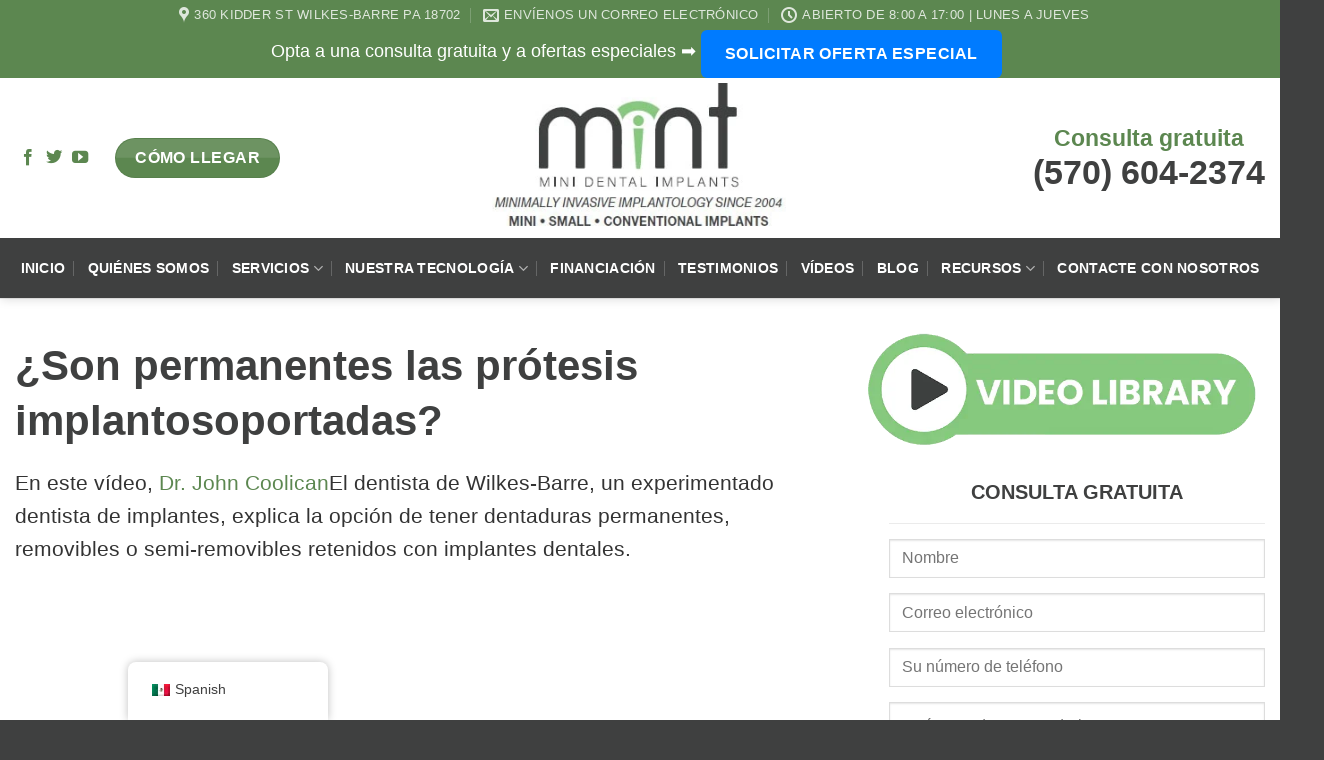

--- FILE ---
content_type: text/html; charset=UTF-8
request_url: https://mintminidentalimplants.com/es/son-permanentes-las-protesis-implantosoportadas/
body_size: 47581
content:
<!DOCTYPE html><html lang="es-MX" class="loading-site no-js"><head><link rel="preconnect" href="https://cdn.fastpixel.io" crossorigin=""><title>¿Son permanentes las dentaduras postizas? | Dentaduras postizas en Wilkes-Barre, PA</title><meta charset="UTF-8"><meta name="robots" content="index, follow, max-image-preview:large, max-snippet:-1, max-video-preview:-1"><meta name="description" content="En este vídeo, el Dr. John Coolican, un experimentado dentista de implantes de Wilkes-Barre, explica la variedad de opciones de prótesis sobre implantes que ofrecemos."><meta property="og:locale" content="es_MX"><meta property="og:type" content="article"><meta property="og:title" content="¿Son permanentes las dentaduras postizas? | Dentaduras postizas en Wilkes-Barre, PA"><meta property="og:description" content="En este vídeo, el Dr. John Coolican, un experimentado dentista de implantes de Wilkes-Barre, explica la variedad de opciones de prótesis sobre implantes que ofrecemos."><meta property="og:url" content="https://mintminidentalimplants.com/es/son-permanentes-las-protesis-implantosoportadas/"><meta property="og:site_name" content="Mini Implantes Dentales Mint - John Coolican, DMD"><meta property="article:publisher" content="https://www.facebook.com/MintMiniDentalImplants/"><meta property="article:modified_time" content="2025-08-22T18:02:38+00:00"><meta property="og:image" content="https://mintminidentalimplants.com/wp-content/uploads/2023/09/Are-Implant-Dentures-Permanent-Wilkes-Barre-Dr.-Coolican.jpg"><meta property="og:image:width" content="320"><meta property="og:image:height" content="240"><meta property="og:image:type" content="image/jpeg"><meta name="twitter:card" content="summary_large_image"><meta name="twitter:label1" content="Tiempo de lectura"><meta name="twitter:data1" content="5 minutos"><meta name="generator" content="Site Kit by Google 1.159.0"><link rel="profile" href="http://gmpg.org/xfn/11"><link rel="pingback" href="https://mintminidentalimplants.com/xmlrpc.php"><link rel="canonical" href="https://mintminidentalimplants.com/es/son-permanentes-las-protesis-implantosoportadas/"><link rel="alternate" type="application/rss+xml" title="Mint Mini Dental Implants - John Coolican, DMD » Feed" href="https://mintminidentalimplants.com/es/feed/"><link rel="alternate" type="application/rss+xml" title="Mint Mini Dental Implants - John Coolican, DMD » RSS de los comentarios" href="https://mintminidentalimplants.com/es/comments/feed/"><link rel="https://api.w.org/" href="https://mintminidentalimplants.com/es/wp-json/"><link rel="alternate" title="JSON" type="application/json" href="https://mintminidentalimplants.com/es/wp-json/wp/v2/pages/626"><link rel="EditURI" type="application/rsd+xml" title="RSD" href="https://mintminidentalimplants.com/xmlrpc.php?rsd"><link rel="shortlink" href="https://mintminidentalimplants.com/es/?p=626"><link rel="alternate" title="oEmbed (JSON)" type="application/json+oembed" href="https://mintminidentalimplants.com/es/wp-json/oembed/1.0/embed?url=https%3A%2F%2Fmintminidentalimplants.com%2Fes%2Fson-permanentes-las-protesis-implantosoportadas%2F"><link rel="alternate" title="oEmbed (XML)" type="text/xml+oembed" href="https://mintminidentalimplants.com/es/wp-json/oembed/1.0/embed?url=https%3A%2F%2Fmintminidentalimplants.com%2Fes%2Fson-permanentes-las-protesis-implantosoportadas%2F&amp;format=xml"><link rel="alternate" hreflang="en-US" href="https://mintminidentalimplants.com/are-implant-dentures-permanent/"><link rel="alternate" hreflang="es-MX" href="https://mintminidentalimplants.com/es/son-permanentes-las-protesis-implantosoportadas/"><link rel="alternate" hreflang="en" href="https://mintminidentalimplants.com/are-implant-dentures-permanent/"><link rel="alternate" hreflang="es" href="https://mintminidentalimplants.com/es/son-permanentes-las-protesis-implantosoportadas/"><meta name="viewport" content="width=device-width, initial-scale=1"><script data-cfasync="false" id="fpo-preload" data-fpo-required="">var q=window._fpo_q||[];_fpo_preloads={"(min-width: 1981px) and (max-width: 2560px) and (-webkit-max-device-pixel-ratio: 2)":1};window._fpo_q={push:(media)=>{if(!--_fpo_preloads[media]){window["fpo:lcp-loaded"]=media;dispatchEvent(new CustomEvent("fpo:lcp-loaded",{detail:media}))}}};q.map(window._fpo_q.push);if(!Object.entries(_fpo_preloads).some(([media])=>matchMedia(media).matches)){_fpo_q.push(`(min-width: ${window.innerWidth}px) and (min-height: ${window.innerHeight}px) and (-webkit-max-device-pixel-ratio: ${window.devicePixelRatio})`)}</script><link rel="preload" as="image" href="https://cdn.fastpixel.io/fp/ret_img+v_7a8d+sc_0x647:2560x491:2560x491+q_glossy+to_webp/mintminidentalimplants.com%2Fwp-content%2Fuploads%2F2023%2F09%2FMint-Mini-Dental-Implants-8-scaled.jpg" media="(min-width: 1981px) and (max-width: 2560px) and (-webkit-max-device-pixel-ratio: 2)" fetchpriority="high" onload="(window._fpo_q=window._fpo_q||[]).push(event.target.media);" onerror="(window._fpo_q=window._fpo_q||[]).push(event.target.media);"><script type="application/ld+json" class="yoast-schema-graph">{
    "@context": "https:\/\/schema.org",
    "@graph": [
        {
            "@type": "WebPage",
            "@id": "https:\/\/mintminidentalimplants.com\/are-implant-dentures-permanent\/",
            "url": "https:\/\/mintminidentalimplants.com\/are-implant-dentures-permanent\/",
            "name": "\u00bfSon permanentes las dentaduras postizas? | Dentaduras postizas en Wilkes-Barre, PA",
            "isPartOf": {
                "@id": "\/#website"
            },
            "primaryImageOfPage": {
                "@id": "https:\/\/mintminidentalimplants.com\/are-implant-dentures-permanent\/#primaryimage"
            },
            "image": {
                "@id": "https:\/\/mintminidentalimplants.com\/are-implant-dentures-permanent\/#primaryimage"
            },
            "thumbnailUrl": "https:\/\/mintminidentalimplants.com\/wp-content\/uploads\/2023\/09\/Are-Implant-Dentures-Permanent-Wilkes-Barre-Dr.-Coolican.jpg",
            "datePublished": "2023-09-05T19:43:17+00:00",
            "dateModified": "2025-08-22T18:02:38+00:00",
            "description": "En este v\u00eddeo, el Dr. John Coolican, un experimentado dentista de implantes de Wilkes-Barre, explica la variedad de opciones de pr\u00f3tesis sobre implantes que ofrecemos.",
            "breadcrumb": {
                "@id": "https:\/\/mintminidentalimplants.com\/are-implant-dentures-permanent\/#breadcrumb"
            },
            "inLanguage": "es",
            "potentialAction": [
                {
                    "@type": "ReadAction",
                    "target": [
                        "https:\/\/mintminidentalimplants.com\/are-implant-dentures-permanent\/"
                    ]
                }
            ]
        },
        {
            "@type": "ImageObject",
            "inLanguage": "es",
            "@id": "https:\/\/mintminidentalimplants.com\/are-implant-dentures-permanent\/#primaryimage",
            "url": "https:\/\/mintminidentalimplants.com\/wp-content\/uploads\/2023\/09\/Are-Implant-Dentures-Permanent-Wilkes-Barre-Dr.-Coolican.jpg",
            "contentUrl": "https:\/\/mintminidentalimplants.com\/wp-content\/uploads\/2023\/09\/Are-Implant-Dentures-Permanent-Wilkes-Barre-Dr.-Coolican.jpg",
            "width": 320,
            "height": 240,
            "caption": "Are Implant Dentures Permanent Wilkes-Barre Dr. Coolican"
        },
        {
            "@type": "BreadcrumbList",
            "@id": "https:\/\/mintminidentalimplants.com\/are-implant-dentures-permanent\/#breadcrumb",
            "itemListElement": [
                {
                    "@type": "ListItem",
                    "position": 1,
                    "name": "Inicio",
                    "item": "https:\/\/mintminidentalimplants.com\/"
                },
                {
                    "@type": "ListItem",
                    "position": 2,
                    "name": "\u00bfSon permanentes las pr\u00f3tesis implantosoportadas?"
                }
            ]
        },
        {
            "@type": "WebSite",
            "@id": "\/#website",
            "url": "\/",
            "name": "Mini Implantes Dentales Mint - John Coolican, DMD",
            "description": "Mini Implantes Dentales en Wilkes-Barre, PA",
            "publisher": {
                "@id": "\/#organization"
            },
            "potentialAction": [
                {
                    "@type": "SearchAction",
                    "target": {
                        "@type": "EntryPoint",
                        "urlTemplate": "\/?s={search_term_string}"
                    },
                    "query-input": {
                        "@type": "PropertyValueSpecification",
                        "valueRequired": true,
                        "valueName": "search_term_string"
                    }
                }
            ],
            "inLanguage": "es"
        },
        {
            "@type": "Organization",
            "@id": "\/#organization",
            "name": "Mini Implantes Dentales Mint - John Coolican, DMD",
            "url": "\/",
            "logo": {
                "@type": "ImageObject",
                "inLanguage": "es",
                "@id": "\/#\/schema\/logo\/image\/",
                "url": "https:\/\/mintminidentalimplants.com\/wp-content\/uploads\/2023\/09\/Mint-Mini-Dental-Implants.png",
                "contentUrl": "https:\/\/mintminidentalimplants.com\/wp-content\/uploads\/2023\/09\/Mint-Mini-Dental-Implants.png",
                "width": 800,
                "height": 494,
                "caption": "Mint Mini Dental Implants - John Coolican, DMD"
            },
            "image": {
                "@id": "\/#\/schema\/logo\/image\/"
            },
            "sameAs": [
                "https:\/\/www.facebook.com\/MintMiniDentalImplants\/",
                "https:\/\/www.youtube.com\/@johncoolicandmd-mintminide827"
            ]
        }
    ]
}</script><script type="application/ld+json">{
    "@context": "https:\/\/schema.org",
    "@type": "Dentist",
    "name": "Mini Implantes Dentales Mint - John Coolican, DMD",
    "image": {
        "@type": "ImageObject",
        "url": "https:\/\/mintminidentalimplants.com\/wp-content\/uploads\/2023\/09\/Mint-Mini-Dental-Implants.png",
        "width": 800,
        "height": 494
    },
    "telephone": "1-570-343-8166",
    "url": "https:\/\/mintminidentalimplants.com",
    "address": {
        "@type": "PostalAddress",
        "streetAddress": "360 Kidder St",
        "addressLocality": "Wilkes-Barre",
        "postalCode": "18702",
        "addressRegion": "PA",
        "addressCountry": "US"
    },
    "aggregateRating": {
        "@type": "AggregateRating",
        "ratingValue": "4.9",
        "reviewCount": "180"
    },
    "priceRange": "Free Consultation",
    "openingHoursSpecification": [
        {
            "@type": "OpeningHoursSpecification",
            "dayOfWeek": [
                "Monday",
                "Tuesday",
                "Wednesday",
                "Thursday"
            ],
            "opens": "08:00",
            "closes": "17:00"
        }
    ],
    "geo": {
        "@type": "GeoCoordinates",
        "latitude": "41.250412205008764",
        "longitude": "-7585674347491437"
    }
}</script><script type="application/ld+json">{
    "@context": "https:\/\/schema.org",
    "@graph": [
        {
            "@context": "https:\/\/schema.org",
            "@type": "SiteNavigationElement",
            "id": "site-navigation",
            "name": "Inicio",
            "url": "https:\/\/mintminidentalimplants.com\/es\/"
        },
        {
            "@context": "https:\/\/schema.org",
            "@type": "SiteNavigationElement",
            "id": "site-navigation",
            "name": "Qui\u00e9nes somos",
            "url": "https:\/\/mintminidentalimplants.com\/es\/acerca-de-nosotros\/"
        },
        {
            "@context": "https:\/\/schema.org",
            "@type": "SiteNavigationElement",
            "id": "site-navigation",
            "name": "Servicios",
            "url": "https:\/\/mintminidentalimplants.com\/es\/servicios\/"
        },
        {
            "@context": "https:\/\/schema.org",
            "@type": "SiteNavigationElement",
            "id": "site-navigation",
            "name": "Implantes dentales",
            "url": "https:\/\/mintminidentalimplants.com\/es\/implantes-dentales-en-wilkes-barre-pa\/"
        },
        {
            "@context": "https:\/\/schema.org",
            "@type": "SiteNavigationElement",
            "id": "site-navigation",
            "name": "Miniimplantes dentales",
            "url": "https:\/\/mintminidentalimplants.com\/es\/mini-implantes-dentales-en-wilkes-barre-pa\/"
        },
        {
            "@context": "https:\/\/schema.org",
            "@type": "SiteNavigationElement",
            "id": "site-navigation",
            "name": "Implantes dentales el mismo d\u00eda",
            "url": "https:\/\/mintminidentalimplants.com\/es\/implantes-dentales-el-mismo-dia-en-wilkes-barre-pa\/"
        },
        {
            "@context": "https:\/\/schema.org",
            "@type": "SiteNavigationElement",
            "id": "site-navigation",
            "name": "Pr\u00f3tesis sobre implantes",
            "url": "https:\/\/mintminidentalimplants.com\/es\/protesis-sobre-implantes-en-wilkes-barre-pa\/"
        },
        {
            "@context": "https:\/\/schema.org",
            "@type": "SiteNavigationElement",
            "id": "site-navigation",
            "name": "Dentaduras postizas",
            "url": "https:\/\/mintminidentalimplants.com\/es\/dentaduras-en-wilkes-barre-pa\/"
        },
        {
            "@context": "https:\/\/schema.org",
            "@type": "SiteNavigationElement",
            "id": "site-navigation",
            "name": "Cirug\u00eda oral",
            "url": "https:\/\/mintminidentalimplants.com\/es\/cirugia-oral-en-wilkes-barre-pa\/"
        },
        {
            "@context": "https:\/\/schema.org",
            "@type": "SiteNavigationElement",
            "id": "site-navigation",
            "name": "Reconstrucci\u00f3n bucal completa",
            "url": "https:\/\/mintminidentalimplants.com\/es\/reconstruccion-bucal-completa-en-wilkes-barre-pa\/"
        },
        {
            "@context": "https:\/\/schema.org",
            "@type": "SiteNavigationElement",
            "id": "site-navigation",
            "name": "Odontolog\u00eda de urgencia",
            "url": "https:\/\/mintminidentalimplants.com\/es\/odontologia-de-emergencia-en-wilkes-barre-pa\/"
        },
        {
            "@context": "https:\/\/schema.org",
            "@type": "SiteNavigationElement",
            "id": "site-navigation",
            "name": "Odontolog\u00eda restauradora",
            "url": "https:\/\/mintminidentalimplants.com\/es\/odontologia-restauradora-en-wilkes-barre-pa\/"
        },
        {
            "@context": "https:\/\/schema.org",
            "@type": "SiteNavigationElement",
            "id": "site-navigation",
            "name": "Puentes dentales",
            "url": "https:\/\/mintminidentalimplants.com\/es\/puentes-dentales-en-wilkes-barre-pa\/"
        },
        {
            "@context": "https:\/\/schema.org",
            "@type": "SiteNavigationElement",
            "id": "site-navigation",
            "name": "Coronas dentales",
            "url": "https:\/\/mintminidentalimplants.com\/es\/coronas-dentales-en-wilkes-barre-pa\/"
        },
        {
            "@context": "https:\/\/schema.org",
            "@type": "SiteNavigationElement",
            "id": "site-navigation",
            "name": "Radiograf\u00edas digitales",
            "url": "https:\/\/mintminidentalimplants.com\/es\/radiografias-digitales-en-wilkes-barre-pa\/"
        },
        {
            "@context": "https:\/\/schema.org",
            "@type": "SiteNavigationElement",
            "id": "site-navigation",
            "name": "Nuestra tecnolog\u00eda",
            "url": "#"
        },
        {
            "@context": "https:\/\/schema.org",
            "@type": "SiteNavigationElement",
            "id": "site-navigation",
            "name": "Esc\u00e1ner intraoral",
            "url": "https:\/\/mintminidentalimplants.com\/es\/imagenes-dentales-3d-escaneado-intraoral\/"
        },
        {
            "@context": "https:\/\/schema.org",
            "@type": "SiteNavigationElement",
            "id": "site-navigation",
            "name": "Radiograf\u00eda dental CBCT",
            "url": "https:\/\/mintminidentalimplants.com\/es\/escaner-dental-cbct-que-es-por-que-lo-necesita\/"
        },
        {
            "@context": "https:\/\/schema.org",
            "@type": "SiteNavigationElement",
            "id": "site-navigation",
            "name": "Sistema computarizado Novoca\u00edna",
            "url": "https:\/\/mintminidentalimplants.com\/es\/sistema-informatizado-de-novocaina-en-wilkes-barre-pa\/"
        },
        {
            "@context": "https:\/\/schema.org",
            "@type": "SiteNavigationElement",
            "id": "site-navigation",
            "name": "Financiaci\u00f3n",
            "url": "https:\/\/mintminidentalimplants.com\/es\/financiacion\/"
        },
        {
            "@context": "https:\/\/schema.org",
            "@type": "SiteNavigationElement",
            "id": "site-navigation",
            "name": "Testimonios",
            "url": "https:\/\/mintminidentalimplants.com\/es\/testimonios\/"
        },
        {
            "@context": "https:\/\/schema.org",
            "@type": "SiteNavigationElement",
            "id": "site-navigation",
            "name": "V\u00eddeos",
            "url": "https:\/\/mintminidentalimplants.com\/es\/videos\/"
        },
        {
            "@context": "https:\/\/schema.org",
            "@type": "SiteNavigationElement",
            "id": "site-navigation",
            "name": "Blog",
            "url": "https:\/\/mintminidentalimplants.com\/es\/blog\/"
        },
        {
            "@context": "https:\/\/schema.org",
            "@type": "SiteNavigationElement",
            "id": "site-navigation",
            "name": "Recursos",
            "url": "#"
        },
        {
            "@context": "https:\/\/schema.org",
            "@type": "SiteNavigationElement",
            "id": "site-navigation",
            "name": "Estudio de Harvard sobre implantes",
            "url": "https:\/\/mintminidentalimplants.com\/es\/estudio-de-harvard-sobre-implantes\/"
        },
        {
            "@context": "https:\/\/schema.org",
            "@type": "SiteNavigationElement",
            "id": "site-navigation",
            "name": "Estudios revisados por expertos sobre miniimplantes dentales",
            "url": "https:\/\/mintminidentalimplants.com\/es\/estudios-revisados-por-pares-sobre-miniimplantes-dentales\/"
        },
        {
            "@context": "https:\/\/schema.org",
            "@type": "SiteNavigationElement",
            "id": "site-navigation",
            "name": "Contacte con nosotros",
            "url": "https:\/\/mintminidentalimplants.com\/es\/contacto\/"
        }
    ]
}</script><script type="application/ld+json">{
    "@context": "https:\/\/schema.org",
    "@type": "BreadcrumbList",
    "itemListElement": [
        {
            "@type": "ListItem",
            "position": 1,
            "item": {
                "@id": "https:\/\/mintminidentalimplants.com\/es\/",
                "name": "Inicio"
            }
        },
        {
            "@type": "ListItem",
            "position": 2,
            "item": {
                "@id": "https:\/\/mintminidentalimplants.com\/es\/son-permanentes-las-protesis-implantosoportadas\/",
                "name": "\u00bfSon permanentes las pr\u00f3tesis implantosoportadas?"
            }
        }
    ]
}</script>
	<!-- Google Tag Manager -->
<script data-cfasync="false" id="fpo-ie">(()=>{try{new MutationObserver(function(){}),new Promise(function(){}),Object.assign({},{}),document.fonts.ready.then(function(){})}catch{s="fpodisable=1",i=document.location.href,i.match(/[?&]fpodisable/)||(o="",i.indexOf("?")==-1?i.indexOf("#")==-1?o=i+"?"+s:o=i.replace("#","?"+s+"#"):i.indexOf("#")==-1?o=i+"&"+s:o=i.replace("#","&"+s+"#"),document.location.href=o)}var s,i,o;})();
</script><script data-cfasync="false" id="fpo-settings">var _wpmeteor={"rdelay":0,"preload":true};</script><script data-cfasync="false" id="fpo-lazyload">(()=>{var J=()=>Math.round(performance.now())/1e3;var g="fpo:first-interaction",N="fpo:replay-captured-events";var D="fpo:lcp-loaded";var B="fpo:styles-tag-available",W="fpo:css-loaded";var M="fpo:the-end";var _="click",h=window,K=h.addEventListener.bind(h),Q=h.removeEventListener.bind(h),R="removeAttribute",S="getAttribute",pe="setAttribute",P=["touchstart","touchmove","touchend","touchcancel","keydown","wheel"],Z=["mouseover","mouseout",_],fe=["touchstart","touchend","touchcancel","mouseover","mouseout",_],u="data-wpmeteor-";var x="dispatchEvent",X=e=>{let s=new MouseEvent(_,{view:e.view,bubbles:!0,cancelable:!0});return Object.defineProperty(s,"target",{writable:!1,value:e.target}),s},w=class{static capture(){let s=!1,[,t,n]=`${window.Promise}`.split(/[\s[(){]+/s);if(h["__"+n+t])return;let a=[],r=o=>{if(o.target&&x in o.target){if(!o.isTrusted)return;if(o.cancelable&&!P.includes(o.type))try{o.preventDefault()}catch{}o.stopImmediatePropagation(),o.type===_?a.push(X(o)):fe.includes(o.type)&&a.push(o),o.target[pe](u+o.type,!0),s||(s=!0,h[x](new CustomEvent(g)))}};h.addEventListener(N,()=>{Z.forEach(p=>Q(p,r,{passive:!1,capture:!0})),P.forEach(p=>Q(p,r,{passive:!0,capture:!0}));let o;for(;o=a.shift();){var l=o.target;l[S](u+"touchstart")&&l[S](u+"touchend")&&!l[S](u+_)?(l[S](u+"touchmove")||a.push(X(o)),l[R](u+"touchstart"),l[R](u+"touchend")):l[R](u+o.type),l[x](o)}}),Z.forEach(o=>K(o,r,{passive:!1,capture:!0})),P.forEach(o=>K(o,r,{passive:!0,capture:!0}))}};var c=window,i=document,A=c.requestAnimationFrame;var C=()=>{},m="prototype",d="addEventListener",b="hasAttribute",T="getAttribute",f="setAttribute",y="removeAttribute",F="createElement",v="querySelector",I=v+"All",ee="setTimeout",k="load",O="DOMContentLoaded";var U=i.createElement("span");U[f]("id","elementor-device-mode");U[f]("class","elementor-screen-only");var ue=!1,te=()=>(ue||i.body.appendChild(U),getComputedStyle(U,":after").content.replace(/"/g,""));var Ee=e=>e[T]("class")||"",he=(e,s)=>e[f]("class",s),G,me=e=>{G||(G=te());let s=["_animation_"+G,"animation_"+G,"_animation","_animation","animation"];try{let n=JSON.parse(e[T]("data-settings"));if(n.trigger_source)return;let a=n._animation_delay||n.animation_delay||0,r,o;for(var t=0;t<s.length;t++)if(n[s[t]]){o=s[t],r=n[o];break}if(r){let l=Ee(e),p=r==="none"?l:l+" animated "+r;setTimeout(()=>{he(e,p.replace(/\belementor-invisible\b/,"")),s.forEach(de=>delete n[de]),e[f]("data-settings",JSON.stringify(n))},a)}}catch(n){C(n)}},se=()=>{let e=new IntersectionObserver((t,n)=>{t.forEach(a=>{a.isIntersecting&&(A(()=>me(a.target)),n.unobserve(a.target))})},{root:null,rootMargin:"0px",threshold:.01}),s=new MutationObserver(t=>{t.forEach(n=>{n.addedNodes.forEach(a=>{a.nodeType===1&&a.classList.contains("elementor-invisible")&&e.observe(a)})})});s.observe(i.documentElement,{childList:!0,subtree:!0}),c[d](O,()=>s.disconnect()),i[d](g,()=>e.disconnect())};var oe=[],z=[],H=[],E=[],j,Y=!1,ne=!1,q=i.visibilityState==="visible"?A:setTimeout;i[d]("visibilitychange",()=>{q=i.visibilityState==="visible"?A:setTimeout});for(let[e,s]of[["HTMLImageElement",{src:["data-fpo-src",function(){let t=this.dataset,n={src:t.fpoSrc};if(t.fpoSources){let a=JSON.parse(t.fpoSources);for(let{media:r,src:o}of a)if(matchMedia(r).matches){n.src=o;break}}return n.src}]}],["HTMLIFrameElement",{src:["data-fpo-src"]}],["HTMLVideoElement",{poster:["data-fpo-poster"],src:["data-fpo-src"]}],["HTMLSourceElement",{src:["data-fpo-video-src"]}],["HTMLInputElement",{src:["data-fpo-src"]}]]){let t=c[e][m][T],n=c[e][m][f];for(let[a,[r,o]]of Object.entries(s)){let l=Object.getOwnPropertyDescriptor(c[e][m],a);Object.defineProperty(c[e][m],a,{get(){return this[b](r)?o?o.call(this):t.call(this,r):l?l.get.call(this):t.call(this,a)},set(p){if(this[b](r)){if(t.call(this,r)!==p){n.call(this,r,p);return}this[y](r)}l?l.set.call(this,p):n.call(this,a,p)}})}c[e][m][T]=function(a){let[r,o]=s[a]||[];return r&&this[b](r)?o?o.call(this):t.call(this,r):t.call(this,a)},c[e][m][f]=function(a,r){let[o]=s[a]||[];if(o&&this[b](o)){if(t.call(this,o)!==r){n.call(this,o,r);return}this[y](o)}else if(!this.isConnected){let l=Object.keys(s).find(p=>s[p][0]===a);if(l&&this[b](l)){n.call(this,a,t.call(this,l)),this[y](l);return}}return n.call(this,a,r)}}function V(e,s){c[ee](()=>c.dispatchEvent(new CustomEvent(e,{detail:s})))}var ce=[],ve=new IntersectionObserver((e,s)=>{e.forEach(t=>{(t.isIntersecting||t.intersectionRatio>0)&&(j?(ie(t.target),L()):ce.push(t.target),s.unobserve(t.target))})},{threshold:0});c[d](D,function(){ce.forEach(ie),L()});function ge(){for(;z.length;){let e=z.shift(),s=e.dataset,t={src:s.fpoSrc};if(s.fpoSources){let n=JSON.parse(s.fpoSources);t.src=s.fpoSrc;for(let{media:a,src:r}of n)if(matchMedia(a).matches){t.src=r,e[f]("data-fpo-src",r);break}}if(["IMG","INPUT"].includes(e.tagName)&&(e.className=e.className+" fpo-lazyloaded"),t.src){let n=t.src.match(/\/wp-content\/plugins\/aawp\/public\/image.php\?url=(.*)/);if(n)try{let a=atob(n[1].replace(/=+/,"")),[r]=a.split("|");t.src=t.src.replace(n[1],btoa(r+"|"+Date.now()))}catch(a){C(J(),a)}e.src=t.src}e[y]("data-fpo-sources")}for(;H.length;){let e=H.shift();e.className+=" fpo-lazyloaded fpo-visible"}if(j)for(;E.length;)E.shift().call();Y=!1}function L(){Y||(Y=!0,q(ge))}function re(e){z.push(e)}function be(e){H.push(e)}function ie(e){e&&(e.classList.contains("fpo-lazyloaded")||(["IMG"].includes(e.tagName)?e.parentNode&&e.parentNode.tagName==="PICTURE"?Array.from(e.parentNode[I]("source, img")).forEach(re):re(e):e.tagName==="IFRAME"||e.tagName==="INPUT"?E.push(()=>{let s=e.dataset.fpoSrc;e.src=s}):e.tagName==="VIDEO"?E.push(()=>{if(e[I]("source").forEach(s=>{let t=s.dataset.fpoVideoSrc;s.src=t}),e.dataset.fpoSrc){let s=e.dataset.fpoSrc;e.src=s}if(e.dataset.fpoPoster){let s=e.dataset.fpoPoster;e.poster=s}e.load()}):be(e)))}function $(){let e=i[v]("#fpo-styles");if(!e){c[d](B,$);return}let s=i.createElement("head");s.innerHTML=e.textContent;let t=1,n=()=>{--t||(E.push(()=>{let r=i[v]("[data-fpo-overrides]");r&&r.before.apply(r,s.childNodes),!c._wpmeteor||ne?V(N):(c[d](M,()=>V(N)),V(W))}),L())},a=[...s[I]("link[rel=stylesheet]")].map(r=>{if(r.href&&r.href.includes("cdn.fastpixel.io")&&matchMedia(r.media).matches){let o=r.cloneNode();return o.rel="preload",o.as="style",o.onload=o.onerror=n,t++,o}});i.head.append.apply(i.head,a),n()}function ae(){j=!0,L()}c[D]?ae():c[d](D,ae);var le=e=>{if(e.nodeType===1){if(["data-fpo-src","data-fpo-srcset","data-fpo-sources","data-fpo-lazybg","data-fpo-poster","data-fpo-video-src"].some(s=>e.hasAttribute(s))){if(e.tagName==="SOURCE"&&(e=e.parentNode),e.tagName==="PICTURE"||oe.includes(e))return;oe.push(e),ve.observe(e)}e.childNodes.forEach(le)}},Te=new MutationObserver(e=>{e.forEach(({addedNodes:s})=>{s.forEach(t=>{le(t)})})});Te.observe(i,{childList:!0,subtree:!0});c[d](k,()=>{let e=i[v]("#fpo-icons"),s=i[v]("#fpo-prefetch");for(let t of[e,s])if(t){let n=i[F]("head");n.innerHTML=t.textContent,E.push(()=>t.replaceWith.apply(t,n.childNodes))}E.push(()=>{i[v]("link[rel='icon']")?.remove()}),(!e||!e.textContent?.trim())&&E.push(()=>{let t=i[F]("link");t.setAttribute("rel","icon"),t.setAttribute("href","/favicon.ico"),i.head.appendChild(t)}),L()});c[d](M,()=>ne=!0);c._wpmeteor?.rdelay>0?c[d](g,$):c[d](k,()=>q($));i[d](O,()=>V(B));w.capture();se();})();
</script><script data-cfasync="false" id="fpo-main">(()=>{var g="addEventListener",ne="removeEventListener",E="getAttribute",L="setAttribute",se="removeAttribute",T="hasAttribute",ct="querySelector",Re=ct+"All",B="appendChild",oe="removeChild",fe="createElement",W="tagName",Pe="getOwnPropertyDescriptor",h="prototype",M="__lookupGetter__",ie="__lookupSetter__",u="DOMContentLoaded",p="load",A="pageshow",Ee="error";var c=window,o=document,at=o.documentElement;var V=console.error;var xe=!0,F=class{constructor(){this.known=[]}init(){let t,r,s=(n,a)=>{if(xe&&n&&n.fn&&!n.__wpmeteor){let d=function(i){return i===n?this:(o[g](u,l=>{i.call(o,n,l,"jQueryMock")}),this)};this.known.push([n,n.fn.ready,n.fn.init?.prototype?.ready]),n.fn.ready=d,n.fn.init?.prototype?.ready&&(n.fn.init.prototype.ready=d),n.__wpmeteor=!0}return n};window.jQuery||window.$,Object.defineProperty(window,"jQuery",{get(){return t},set(n){t=s(n,"jQuery")},configurable:!0}),Object.defineProperty(window,"$",{get(){return r},set(n){r=s(n,"$")},configurable:!0})}unmock(){this.known.forEach(([t,r,s])=>{t.fn.ready=r,t.fn.init?.prototype?.ready&&s&&(t.fn.init.prototype.ready=s)}),xe=!1}};var ke="fpo:css-loaded",Ie="fpo:element-loaded",me="fpo:images-loaded",O="fpo:the-end";var ce=window,It=ce.addEventListener.bind(ce),Mt=ce.removeEventListener.bind(ce);var q=class{constructor(){this.l=[]}emit(t,r=null){this.l[t]&&this.l[t].forEach(s=>s(r))}on(t,r){this.l[t]||=[],this.l[t].push(r)}off(t,r){this.l[t]=(this.l[t]||[]).filter(s=>s!==r)}};var D=new q;var Me=o[fe]("span");Me[L]("id","elementor-device-mode");Me[L]("class","elementor-screen-only");var v="readystatechange",_="message";var Q="SCRIPT",m="data-wpmeteor-",w=Object.defineProperty,Ae=Object.defineProperties,U="javascript/blocked",_e=/^\s*(application|text)\/javascript|module\s*$/i,Qe="requestAnimationFrame",Xe="requestIdleCallback",j="setTimeout",Se="__dynamic",P=c.constructor.name+"::",ee=o.constructor.name+"::",Ze=function(e,t){t=t||c;for(var r=0;r<this.length;r++)e.call(t,this[r],r,this)};"NodeList"in c&&!NodeList[h].forEach&&(NodeList[h].forEach=Ze);"HTMLCollection"in c&&!HTMLCollection[h].forEach&&(HTMLCollection[h].forEach=Ze);var ae=[],le=[],Y=[],X=!1,C=[],f={},Ne=!1,lt=0,x=o.visibilityState==="visible"?c[Qe]:c[j],je=c[Xe]||x;o[g]("visibilitychange",()=>{x=o.visibilityState==="visible"?c[Qe]:c[j],je=c[Xe]||x});var S=c[j],de,H=["src","type"],R=Object,$="definePropert";R[$+"y"]=(e,t,r)=>{if(e===c&&["jQuery","onload"].indexOf(t)>=0||(e===o||e===o.body)&&["readyState","write","writeln","on"+v].indexOf(t)>=0)return["on"+v,"on"+p].indexOf(t)&&r.set&&(f["on"+v]=f["on"+v]||[],f["on"+v].push(r.set)),e;if(e instanceof HTMLScriptElement&&H.indexOf(t)>=0){if(!e[t+"__def"]){let s=R[Pe](e,t);w(e,t,{set(n){return e[t+"__set"]?e[t+"__set"].call(e,n):s.set.call(e,n)},get(){return e[t+"__get"]?e[t+"__get"].call(e):s.get.call(e)}}),e[t+"__def"]=!0}return r.get&&(e[t+"__get"]=r.get),r.set&&(e[t+"__set"]=r.set),e}return w(e,t,r)};R[$+"ies"]=(e,t)=>{for(let r in t)R[$+"y"](e,r,t[r]);for(let r of R.getOwnPropertySymbols(t))R[$+"y"](e,r,t[r]);return e};var Ge=EventTarget[h][g],et=EventTarget[h][ne],pe=Ge.bind(o),dt=et.bind(o),G=Ge.bind(c),tt=et.bind(c),rt=Document[h].createElement,te=rt.bind(o),re=o.__proto__[M]("readyState").bind(o),Ve="loading";w(o,"readyState",{get(){return Ve},set(e){return Ve=e}});var He=e=>C.filter(([t,,r],s)=>{if(!(e.indexOf(t.type)<0)){r||(r=t.target);try{let n=r.constructor.name+"::"+t.type;for(let a=0;a<f[n].length;a++)if(f[n][a]){let d=n+"::"+s+"::"+a;if(!Le[d])return!0}}catch{}}}).length,Z,Le={},k=e=>{C.forEach(([t,r,s],n)=>{if(!(e.indexOf(t.type)<0)){s||(s=t.target);try{let a=s.constructor.name+"::"+t.type;if((f[a]||[]).length)for(let d=0;d<f[a].length;d++){let i=f[a][d];if(i){let l=a+"::"+n+"::"+d;if(!Le[l]){Le[l]=!0,o.readyState=r,Z=a;try{lt++,!i[h]||i[h].constructor===i?i.bind(s)(t):i(t)}catch(I){V(I,i)}Z=null}}}}catch(a){V(a)}}})};pe(u,e=>{C.push([new e.constructor(u,e),re(),o])});pe(v,e=>{C.push([new e.constructor(v,e),re(),o])});G(u,e=>{C.push([new e.constructor(u,e),re(),c])});G(p,e=>{Ne=!0,C.push([new e.constructor(p,e),re(),c]),N||k([u,v,_,p,A])});G(A,e=>{C.push([new e.constructor(A,e),re(),c]),N||k([u,v,_,p,A])});var nt=e=>{C.push([e,o.readyState,c]),k([_])},ut=c[M]("onmessage"),pt=c[ie]("onmessage"),ft=()=>{tt(_,nt),(f[P+"message"]||[]).forEach(e=>{G(_,e)}),w(c,"onmessage",{get:ut,set:pt})};G(_,nt);var st=new F;st.init();var ot=()=>{!N&&!X&&(N=!0,o.readyState="loading",x(Ce),x(b)),Ne||G(p,()=>{ot()})};D.on(me,()=>{ot()});var z=[-1],ge=e=>{z=z.filter(t=>t!==e.target),z.length||S(D.emit.bind(D,O))};var N=!1,b=()=>{let e=ae.shift();if(e)e[E](m+"src")?e[T]("async")||e[Se]?(e.isConnected&&(z.push(e),setTimeout(ge,1e3,{target:e})),he(e,ge),S(b)):he(e,S.bind(null,b)):(e.origtype==U&&he(e),S(b));else if(le.length)ae.push(...le),le.length=0,S(b);else if(Y.length)ae.push(...Y),Y.length=0,S(b);else if(z.length>1)je(b);else if(He([u,v,_]))k([u,v,_]),S(b);else if(Ne)if(He([p,A,_]))k([p,A,_]),S(b);else{if(c.RocketLazyLoadScripts)try{RocketLazyLoadScripts.run()}catch(t){V(t)}o.readyState="complete",ft(),st.unmock(),N=!1,X=!0,c[j](()=>ge({target:-1}))}else N=!1},Et=e=>{let t=te(Q),r=e.attributes;for(var s=r.length-1;s>=0;s--)r[s].name.startsWith(m)||t[L](r[s].name,r[s].value);let n=e[E](m+"type");n?t.type=n:t.type="text/javascript",(e.textContent||"").match(/^\s*class RocketLazyLoadScripts/)?t.textContent=e.textContent.replace(/^\s*class\s*RocketLazyLoadScripts/,"window.RocketLazyLoadScripts=class").replace("RocketLazyLoadScripts.run();",""):t.textContent=e.textContent;for(let a of["onload","onerror","onreadystatechange"])e[a]&&(t[a]=e[a]);return t},he=(e,t)=>{let r=e[E](m+"src");if(r&&_wpmeteor.baseURL&&(()=>{try{r=new URL(r,_wpmeteor.baseURL).href}catch{}})(),r){let s=Ge.bind(e);e.isConnected&&t&&(s(p,t),s(Ee,t)),e.origtype=e[E](m+"type")||"text/javascript",e.origsrc=r,(!e.isConnected||e[T]("nomodule")||e.type&&!_e.test(e.type))&&t&&t(new Event(p,{target:e}))}else e.origtype===U?(e.origtype=e[E](m+"type")||"text/javascript",e[se]("integrity"),e.textContent=e.textContent+`
`):t&&t(new Event(p,{target:e}))},Ue=(e,t)=>{let r=(f[e]||[]).indexOf(t);if(r>=0)return f[e][r]=void 0,!0},We=(e,t,...r)=>{if("HTMLDocument::"+u==Z&&e===u&&!t.toString().match(/jQueryMock/)){D.on(O,o[g].bind(o,e,t,...r));return}if(t&&(e===u||e===v)){let s=ee+e;f[s]=f[s]||[],f[s].push(t),X&&k([e]);return}return pe(e,t,...r)},Fe=(e,t,...r)=>{if(e===u){let s=ee+e;Ue(s,t)}return dt(e,t,...r)};Ae(o,{[g]:{get(){return We},set(){return We}},[ne]:{get(){return Fe},set(){return Fe}}});var K=o.createDocumentFragment(),Ce=()=>{K.hasChildNodes()&&(o.head[B](K),K=o.createDocumentFragment())},qe={"https://cdn.fastpixel.io":!0},ve=e=>{if(e)try{let t=new URL(e,o.location.href),r=t.origin;if(r&&!qe[r]&&o.location.host!==t.host){let s=te("link");s.rel="preconnect",s.href=r,K[B](s),qe[r]=!0,N&&x(Ce)}}catch{}},we={},mt=(e,t,r,s)=>{let n=te("link");n.rel=t?"modulepre"+p:"pre"+p,n.as="script",r&&n[L]("crossorigin",r),s&&n[L]("integrity",s);try{e=new URL(e,o.location.href).href}catch{}n.href=e,K[B](n),we[e]=!0,N&&x(Ce)},De=function(...e){let t=te(...e);if(!e||e[0].toUpperCase()!==Q||!N)return t;let r=t[L].bind(t),s=t[E].bind(t),n=t[se].bind(t),a=t[T].bind(t),d=t[M]("attributes").bind(t);return H.forEach(i=>{let l=t[M](i).bind(t),I=t[ie](i).bind(t);R[$+"y"](t,i,{set(y){return i==="type"&&y&&!_e.test(y)?r(i,y):((i==="src"&&y||i==="type"&&y&&t.origsrc)&&r("type",U),y?r(m+i,y):n(m+i))},get(){let y=t[E](m+i);if(i==="src")try{return new URL(y,o.location.href).href}catch{}return y}}),w(t,"orig"+i,{set(y){return I(y)},get(){return l()}})}),t[L]=function(i,l){if(H.includes(i))return i==="type"&&l&&!_e.test(l)?r(i,l):((i==="src"&&l||i==="type"&&l&&t.origsrc)&&r("type",U),l?r(m+i,l):n(m+i));r(i,l)},t[E]=function(i){let l=H.indexOf(i)>=0?s(m+i):s(i);if(i==="src")try{return new URL(l,o.location.href).href}catch{}return l},t[T]=function(i){return H.indexOf(i)>=0?a(m+i):a(i)},w(t,"attributes",{get(){return[...d()].filter(l=>l.name!=="type").map(l=>({name:l.name.match(new RegExp(m))?l.name.replace(m,""):l.name,value:l.value}))}}),t[Se]=!0,t};Object.defineProperty(Document[h],"createElement",{set(e){e!==De&&(de=e)},get(){return de||De}});var ye=new Set,Be=new MutationObserver(e=>{e.forEach(({removedNodes:t,addedNodes:r,target:s})=>{t.forEach(n=>{n.nodeType===1&&Q===n[W]&&"origtype"in n&&ye.delete(n)}),r.forEach(n=>{if(n.nodeType===1)if(Q===n[W]){if("origtype"in n){if(n.origtype!==U)return}else if(n[E]("type")!==U)return;"origtype"in n||H.forEach(d=>{let i=n[M](d).bind(n),l=n[ie](d).bind(n);w(n,"orig"+d,{set(I){return l(I)},get(){return i()}})});let a=n[E](m+"src");if(ye.has(n)&&V("Inserted twice",n),n.parentNode){ye.add(n);let d=n[E](m+"type");(a||"").match(/\/gtm.js\?/)||n[T]("async")||n[Se]?(Y.push(n),ve(a)):n[T]("defer")||d==="module"?(le.push(n),ve(a)):(a&&!n[T]("nomodule")&&!we[a]&&mt(a,d==="module",n[T]("crossorigin")&&n[E]("crossorigin"),n[E]("integrity")),ae.push(n))}else n[g](p,d=>d.target.parentNode[oe](d.target)),n[g](Ee,d=>d.target.parentNode[oe](d.target)),s[B](n)}else n[W]==="LINK"&&n[E]("as")==="script"&&(we[n[E]("href")]=!0)})})}),it={childList:!0,subtree:!0};Be.observe(o.documentElement,it);var gt=HTMLElement[h].attachShadow;HTMLElement[h].attachShadow=function(e){let t=gt.call(this,e);return e.mode==="open"&&Be.observe(t,it),t};D.on(O,()=>{(!de||de===De)&&(Document[h].createElement=rt,Be.disconnect()),dispatchEvent(new CustomEvent(O))});var J="",ue=null,be=null,Ye=null,$e=()=>{if(J){try{let e=te("div");e.innerHTML=J,Array.from(e.childNodes).forEach(t=>{t.nodeName===Q?be.insertBefore(Et(t),ue):be.insertBefore(t,ue)})}catch(e){V(e)}J=""}},Te=e=>{let t,r;!o.currentScript||!o.currentScript.parentNode?(t=o.body,r=t.lastChild):(r=o.currentScript,t=r.parentNode),r!==ue?($e(),J=e,ue=r,be=t):J+=e,clearTimeout(Ye),Ye=c[j]($e,0)},ze=e=>Te(e+`
`);Ae(o,{write:{get(){return Te},set(e){return Te=e}},writeln:{get(){return ze},set(e){return ze=e}}});var Ke=(e,t,...r)=>{if(P+u==Z&&e===u&&!t.toString().match(/jQueryMock/)){D.on(O,c[g].bind(c,e,t,...r));return}if(P+p==Z&&e===p){D.on(O,c[g].bind(c,e,t,...r));return}if(t&&(e===p||e===A||e===u||e===_&&!X)){let s=e===u?ee+e:P+e;f[s]=f[s]||[],f[s].push(t),X&&k([e]);return}return G(e,t,...r)},Je=(e,t,...r)=>{if(e===p||e===u||e===A){let s=e===u?ee+e:P+e;Ue(s,t)}return tt(e,t,...r)};Ae(c,{[g]:{get(){return Ke},set(){return Ke}},[ne]:{get(){return Je},set(){return Je}}});var Oe=e=>{let t;return{get(){return t},set(r){return t&&Ue(e,r),f[e]=f[e]||[],f[e].push(r),t=r}}};G(Ie,e=>{let{target:t,event:r}=e.detail,s=t===c?o.body:t,n=s[E](m+"on"+r.type);s[se](m+"on"+r.type);try{let a=new Function("event",n);t===c?c[g](p,a.bind(t,r)):a.call(t,r)}catch(a){console.err(a)}});{let e=Oe(P+p);w(c,"onload",e),pe(u,()=>{w(o.body,"onload",e)})}w(o,"onreadystatechange",Oe(ee+v));w(c,"onmessage",Oe(P+_));G(ke,()=>D.emit(me));})();
</script><script type="javascript/blocked">(function(w,d,s,l,i){w[l]=w[l]||[];w[l].push({'gtm.start':
new Date().getTime(),event:'gtm.js'});var f=d.getElementsByTagName(s)[0],
j=d.createElement(s),dl=l!='dataLayer'?'&l='+l:'';j.async=true;j.src=
'https://www.googletagmanager.com/gtm.js?id='+i+dl;f.parentNode.insertBefore(j,f);
})(window,document,'script','dataLayer','GTM-KL836T3M');</script>
<!-- End Google Tag Manager -->
	
	
	

	<script type="javascript/blocked">(function(html){html.className = html.className.replace(/\bno-js\b/,'js')})(document.documentElement);</script>

	
	
            <script data-no-defer="1" data-ezscrex="false" data-cfasync="false" data-pagespeed-no-defer="" data-cookieconsent="ignore" type="javascript/blocked">
                var ctPublicFunctions = {"_ajax_nonce":"b2482e1db2","_rest_nonce":"eeeac65e44","_ajax_url":"\/wp-admin\/admin-ajax.php","_rest_url":"https:\/\/mintminidentalimplants.com\/es\/wp-json\/","data__cookies_type":"native","data__ajax_type":"rest","data__bot_detector_enabled":0,"data__frontend_data_log_enabled":1,"cookiePrefix":"","wprocket_detected":false,"host_url":"mintminidentalimplants.com","text__ee_click_to_select":"Click to select the whole data","text__ee_original_email":"The complete one is","text__ee_got_it":"Got it","text__ee_blocked":"Blocked","text__ee_cannot_connect":"Cannot connect","text__ee_cannot_decode":"Can not decode email. Unknown reason","text__ee_email_decoder":"CleanTalk email decoder","text__ee_wait_for_decoding":"The magic is on the way!","text__ee_decoding_process":"Please wait a few seconds while we decode the contact data."}
            </script>
        
            <script data-no-defer="1" data-ezscrex="false" data-cfasync="false" data-pagespeed-no-defer="" data-cookieconsent="ignore" type="javascript/blocked">
                var ctPublic = {"_ajax_nonce":"b2482e1db2","settings__forms__check_internal":"0","settings__forms__check_external":"0","settings__forms__force_protection":0,"settings__forms__search_test":"1","settings__data__bot_detector_enabled":0,"settings__sfw__anti_crawler":0,"blog_home":"https:\/\/mintminidentalimplants.com\/es\/","pixel__setting":"0","pixel__enabled":false,"pixel__url":null,"data__email_check_before_post":"1","data__email_check_exist_post":0,"data__cookies_type":"native","data__key_is_ok":true,"data__visible_fields_required":true,"wl_brandname":"Anti-Spam by CleanTalk","wl_brandname_short":"CleanTalk","ct_checkjs_key":1624898675,"emailEncoderPassKey":"e658494591ac647045efaac0b5e46a05","bot_detector_forms_excluded":"W10=","advancedCacheExists":false,"varnishCacheExists":false,"wc_ajax_add_to_cart":true,"theRealPerson":{"phrases":{"trpHeading":"The Real Person Badge!","trpContent1":"The commenter acts as a real person and verified as not a bot.","trpContent2":"Passed all tests against spam bots. Anti-Spam by CleanTalk.","trpContentLearnMore":"Learn more"},"trpContentLink":"https:\/\/cleantalk.org\/the-real-person?utm_id=&amp;utm_term=&amp;utm_source=admin_side&amp;utm_medium=trp_badge&amp;utm_content=trp_badge_link_click&amp;utm_campaign=apbct_links","imgPersonUrl":"https:\/\/mintminidentalimplants.com\/wp-content\/plugins\/cleantalk-spam-protect\/css\/images\/real_user.svg","imgShieldUrl":"https:\/\/mintminidentalimplants.com\/wp-content\/plugins\/cleantalk-spam-protect\/css\/images\/shield.svg"}}
            </script>
        
	<!-- This site is optimized with the Yoast SEO plugin v25.7 - https://yoast.com/wordpress/plugins/seo/ -->
	
	
	
	
	
	
	
	
	
	
	
	
	
	
	
	
	
	
	
	<!-- / Yoast SEO plugin. -->


































<script type="javascript/blocked" id="jquery-core-js" data-wpmeteor-src="https://cdn.fastpixel.io/fp/v_7257/mintminidentalimplants.com%2Fwp-includes%2Fjs%2Fjquery%2Fjquery.min.js%3Fver%3D3.7.1" data-wpmeteor-type="text/javascript"></script>
<script type="javascript/blocked" id="jquery-migrate-js" data-wpmeteor-src="https://cdn.fastpixel.io/fp/v_c10d/mintminidentalimplants.com%2Fwp-includes%2Fjs%2Fjquery%2Fjquery-migrate.min.js%3Fver%3D3.4.1" data-wpmeteor-type="text/javascript"></script>
<script type="javascript/blocked" id="apbct-public-bundle_gathering.min-js-js" data-wpmeteor-src="https://cdn.fastpixel.io/fp/v_a077/mintminidentalimplants.com%2Fwp-content%2Fplugins%2Fcleantalk-spam-protect%2Fjs%2Fapbct-public-bundle_gathering.min.js%3Fver%3D6.62_1755885821" data-wpmeteor-type="text/javascript"></script>
<script type="javascript/blocked" id="ppress-flatpickr-js" data-wpmeteor-src="https://cdn.fastpixel.io/fp/v_ff27/mintminidentalimplants.com%2Fwp-content%2Fplugins%2Fwp-user-avatar%2Fassets%2Fflatpickr%2Fflatpickr.min.js%3Fver%3D4.16.5" data-wpmeteor-type="text/javascript"></script>
<script type="javascript/blocked" id="ppress-select2-js" data-wpmeteor-src="https://cdn.fastpixel.io/fp/v_e666/mintminidentalimplants.com%2Fwp-content%2Fplugins%2Fwp-user-avatar%2Fassets%2Fselect2%2Fselect2.min.js%3Fver%3D4.16.5" data-wpmeteor-type="text/javascript"></script>

<!-- Google tag (gtag.js) snippet added by Site Kit -->
<!-- Fragmento de código de Google Analytics añadido por Site Kit -->
<script type="javascript/blocked" id="google_gtagjs-js" async="" data-wpmeteor-src="https://cdn.fastpixel.io/fp/v_a077/www.googletagmanager.com%2Fgtag%2Fjs%3Fid%3DGT-MJJDL6J" data-wpmeteor-type="text/javascript"></script>
<script type="javascript/blocked" id="google_gtagjs-js-after" data-wpmeteor-type="text/javascript">
/* <![CDATA[ */
window.dataLayer = window.dataLayer || [];function gtag(){dataLayer.push(arguments);}
gtag("set","linker",{"domains":["mintminidentalimplants.com"]});
gtag("js", new Date());
gtag("set", "developer_id.dZTNiMT", true);
gtag("config", "GT-MJJDL6J");
/* ]]> */
</script>




			
			<!-- Schema optimized by Schema Pro --><!-- / Schema optimized by Schema Pro --><!-- site-navigation-element Schema optimized by Schema Pro --><!-- / site-navigation-element Schema optimized by Schema Pro --><!-- breadcrumb Schema optimized by Schema Pro --><!-- / breadcrumb Schema optimized by Schema Pro -->



<!-- Google tag (gtag.js) -->
<script async="" data-wpmeteor-src="https://cdn.fastpixel.io/fp/v_a077/www.googletagmanager.com%2Fgtag%2Fjs%3Fid%3DAW-16860259484" type="javascript/blocked"></script>
<script type="javascript/blocked">
  window.dataLayer = window.dataLayer || [];
  function gtag(){dataLayer.push(arguments);}
  gtag('js', new Date());

  gtag('config', 'AW-16860259484');
</script>
<!-- Event snippet for Website lead conversion page -->
<script type="javascript/blocked">
  gtag('event', 'conversion', {'send_to': 'AW-16860259484/v5JcCNLsuqMaEJzJzOc-'});
</script>
			
			



<noscript id="fpo-prefetch"><link rel="prefetch" href="https://mintminidentalimplants.com/wp-content/themes/flatsome/assets/js/flatsome.js?ver=7f37db73450aecec0847"><link rel="prefetch" href="https://mintminidentalimplants.com/wp-content/themes/flatsome/assets/js/chunk.slider.js?ver=3.17.0"><link rel="prefetch" href="https://mintminidentalimplants.com/wp-content/themes/flatsome/assets/js/chunk.popups.js?ver=3.17.0"><link rel="prefetch" href="https://mintminidentalimplants.com/wp-content/themes/flatsome/assets/js/chunk.tooltips.js?ver=3.17.0"></noscript><style data-fpo-reduced="">img:is([sizes="auto"i],[sizes^="auto,"i]){contain-intrinsic-size:3000px 1500px}</style><style data-fpo-reduced="">:root{--wp-admin-theme-color:#007cba;--wp-admin-theme-color--rgb:0,124,186;--wp-admin-theme-color-darker-10:#006ba1;--wp-admin-theme-color-darker-10--rgb:0,107,161;--wp-admin-theme-color-darker-20:#005a87;--wp-admin-theme-color-darker-20--rgb:0,90,135;--wp-admin-border-width-focus:2px;--wp-block-synced-color:#7a00df;--wp-block-synced-color--rgb:122,0,223;--wp-bound-block-color:var(--wp-block-synced-color)}@media (min-resolution:192dpi){:root{--wp-admin-border-width-focus:1.5px}}:root{--wp--preset--font-size--normal:16px;--wp--preset--font-size--huge:42px}.aligncenter{clear:both}.screen-reader-text{border:0;clip-path:inset(50%);height:1px;margin:-1px;overflow:hidden;padding:0;position:absolute;width:1px;word-wrap:normal!important}html :where([style*=border-width]){border-style:solid}html :where(img[class*=wp-image-]){height:auto;max-width:100%}</style><style media="all" data-fpo-reduced="">.wpcf7 .screen-reader-response{position:absolute;overflow:hidden;clip:rect(1px,1px,1px,1px);clip-path:inset(50%);height:1px;width:1px;margin:-1px;padding:0;border:0;word-wrap:normal!important}.wpcf7 .hidden-fields-container{display:none}.wpcf7 form .wpcf7-response-output{margin:2em 0.5em 1em;padding:0.2em 1em;border:2px solid #00a0d2}.wpcf7 form.init .wpcf7-response-output,.wpcf7 form.resetting .wpcf7-response-output,.wpcf7 form.submitting .wpcf7-response-output{display:none}.wpcf7-form-control-wrap{position:relative}.wpcf7-spinner{visibility:hidden;display:inline-block;background-color:#23282d;opacity:0.75;width:24px;height:24px;border:none;border-radius:100%;padding:0;margin:0 24px;position:relative}.wpcf7-spinner::before{content:"";position:absolute;background-color:#fbfbfc;top:4px;left:4px;width:6px;height:6px;border:none;border-radius:100%;transform-origin:8px 8px;animation-name:spin;animation-duration:1000ms;animation-timing-function:linear;animation-iteration-count:infinite}@keyframes spin{from{transform:rotate(0deg)}to{transform:rotate(360deg)}}.wpcf7 input[type="url"],.wpcf7 input[type="email"],.wpcf7 input[type="tel"]{direction:ltr}</style><style media="all" data-fpo-reduced="">.trp-language-switcher-container.trp-floater-ls-names.trp-bottom-left.trp-color-light{min-width:200px}#trp-floater-ls-current-language .trp-floater-ls-disabled-language.trp-ls-disabled-language{margin-top:6px}#trp-floater-ls{position:fixed;z-index:9999999;bottom:0;display:block;overflow:hidden;height:58px;text-align:center;box-shadow:0px 0px 8px rgba(0,0,0,0.25)}.trp-floater-ls-disabled-language.trp-ls-disabled-language{width:auto}#trp-floater-ls.trp-color-light{background:#FFFFFF;box-shadow:0 0 8px rgba(0,0,0,0.25);border-radius:8px 8px 0 0}#trp-floater-ls.trp-bottom-left{top:auto;bottom:0;left:10%}@media screen and (max-width:1000px){#trp-floater-ls-language-list{display:flex;flex-direction:column}.trp-language-switcher-container.trp-floater-ls-names.trp-bottom-left.trp-color-light{left:10%;min-width:105px}}@media screen and (max-width:500px){#trp-floater-ls-language-list{display:flex;flex-direction:column}.trp-floater-ls-disabled-language{margin-top:0!important;padding-top:16px!important}.trp-language-switcher-container.trp-floater-ls-names.trp-bottom-left.trp-color-light{left:10%;min-width:105px}}#trp-floater-ls-language-list{display:none}#trp-floater-ls-current-language a{display:block;padding:10px 12px 10px 12px;font-size:90%}#trp-floater-ls-current-language .trp-floater-ls-disabled-language.trp-ls-disabled-language{display:block;padding:10px 24px 10px 24px;font-size:90%}#trp-floater-ls-current-language,#trp-floater-ls-language-list{text-align:left}#trp-floater-ls-current-language.trp-with-flags,#trp-floater-ls-language-list.trp-with-flags{text-align:left}#trp-floater-ls-current-language{display:block;width:100%;height:100%}#trp-floater-ls div:not(#trp-floater-poweredby)>a{display:flex!important;flex-direction:row;flex-wrap:wrap;align-items:center}.trp-color-light #trp-floater-ls-current-language a,.trp-color-light #trp-floater-ls-language-list a{color:#404040}.trp-color-dark #trp-floater-ls-current-language a,.trp-color-dark #trp-floater-ls-language-list a,.trp-color-light #trp-floater-ls-current-language a,.trp-color-light #trp-floater-ls-language-list a,.trp-with-flags.trp-color-dark #trp-floater-ls-current-language a,.trp-color-dark #trp-floater-ls-language-list a,.trp-with-flags.trp-color-light #trp-floater-ls-current-language a,.trp-color-light #trp-floater-ls-language-list a,.trp-color-light #trp-floater-ls-current-language a,.trp-color-dark #trp-floater-ls-language-list a{display:block;width:auto;overflow:hidden;text-overflow:ellipsis;white-space:nowrap}.trp-floater-ls-disabled-language{margin-top:6px}#trp-floater-ls .trp-floater-ls-disabled-language{pointer-events:none;cursor:default}#trp-floater-ls .trp-with-flags .trp-flag-image{margin-right:5px;vertical-align:middle;height:auto;max-width:100%;display:inline;padding:0}#trp-floater-ls a{text-decoration:none}#trp-floater-ls-language-list{max-height:300px;overflow-y:auto}</style><style media="all" data-fpo-reduced="">.wpcf7-form{position:relative;overflow:hidden;display:block!important}</style><style media="all" data-fpo-reduced="">@charset "UTF-8";</style><style media="all" data-fpo-reduced="">@charset "utf-8";html{-ms-text-size-adjust:100%;-webkit-text-size-adjust:100%;font-family:sans-serif}body{margin:0}article,aside,details,figcaption,figure,footer,header,main,menu,nav,section,summary{display:block}[hidden],template{display:none}a{background-color:transparent}b,strong{font-weight:inherit;font-weight:bolder}img{border-style:none}svg:not(:root){overflow:hidden}button,input,select,textarea{font:inherit}button,input,select{overflow:visible}button,select{text-transform:none}[type=button],[type=reset],[type=submit],button{cursor:pointer}[disabled]{cursor:default}[type=reset],[type=submit],button,html [type=button]{-webkit-appearance:button}fieldset{border:1px solid silver;margin:0 2px;padding:.35em .625em .75em}textarea{overflow:auto}*,:after,:before,html{box-sizing:border-box}html{-webkit-tap-highlight-color:rgba(0,0,0,0);background-attachment:fixed}body{-webkit-font-smoothing:antialiased;-moz-osx-font-smoothing:grayscale;color:#777}hr{border-width:0;border-top:1px solid;margin:15px 0;opacity:.1}img{display:inline-block;height:auto;max-width:100%;vertical-align:middle}p:empty{display:none}a,button,input{touch-action:manipulation}embed,iframe,object{max-width:100%}.col,.columns,.gallery-item{margin:0;padding:0 15px 30px;position:relative;width:100%}.col-inner{background-position:50% 50%;background-repeat:no-repeat;background-size:cover;flex:1 0 auto;margin-left:auto;margin-right:auto;position:relative;width:100%}@media screen and (min-width:850px){.col:first-child .col-inner{margin-left:auto;margin-right:0}.col+.col .col-inner{margin-left:0;margin-right:auto}}@media screen and (max-width:849px){.col{padding-bottom:30px}}.align-middle{align-items:center!important;align-self:center!important;vertical-align:middle!important}.align-center{justify-content:center!important}.small-12,.small-columns-1 .flickity-slider>.col,.small-columns-1>.col{flex-basis:100%;max-width:100%}@media screen and (min-width:550px){.medium-4{flex-basis:33.3333333333%;max-width:33.3333333333%}.medium-5{flex-basis:41.6666666667%;max-width:41.6666666667%}.medium-6{flex-basis:50%;max-width:50%}.medium-7{flex-basis:58.3333333333%;max-width:58.3333333333%}.medium-8{flex-basis:66.6666666667%;max-width:66.6666666667%}.medium-12,.medium-columns-1 .flickity-slider>.col,.medium-columns-1>.col{flex-basis:100%;max-width:100%}.medium-columns-3 .flickity-slider>.col,.medium-columns-3>.col{flex-basis:33.3333333333%;max-width:33.3333333333%}}@media screen and (min-width:850px){.large-4{flex-basis:33.3333333333%;max-width:33.3333333333%}.large-5{flex-basis:41.6666666667%;max-width:41.6666666667%}.large-6{flex-basis:50%;max-width:50%}.large-7{flex-basis:58.3333333333%;max-width:58.3333333333%}.large-8{flex-basis:66.6666666667%;max-width:66.6666666667%}.gallery-columns-1 .gallery-item,.large-12,.large-columns-1 .flickity-slider>.col,.large-columns-1>.col{flex-basis:100%;max-width:100%}.gallery-columns-3 .gallery-item,.large-columns-3 .flickity-slider>.col,.large-columns-3>.col{flex-basis:33.3333333333%;max-width:33.3333333333%}}.container,.container-width,.full-width .ubermenu-nav,.row,body{margin-left:auto;margin-right:auto;width:100%}.container{padding-left:15px;padding-right:15px}.container,.container-width,.full-width .ubermenu-nav,.row{max-width:1080px}.row.row-collapse{max-width:1050px}.row.row-small{max-width:1065px}.flex-row{align-items:center;display:flex;flex-flow:row nowrap;justify-content:space-between;width:100%}.header .flex-row{height:100%}.flex-col{max-height:100%}.flex-grow{-ms-flex-negative:1;-ms-flex-preferred-size:auto!important;flex:1}.flex-center{margin:0 auto}.flex-left{margin-right:auto}.flex-right{margin-left:auto}.flex-has-center>.flex-col:not(.flex-center),.flex-has-center>.flex-row>.flex-col:not(.flex-center),.flex-has-center>.nav-row>.flex-col:not(.flex-center){flex:1}.gallery,.row{display:flex;flex-flow:row wrap;width:100%}.row>div:not(.col):not([class^=col-]):not([class*=" col-"]){width:100%!important}.container .row:not(.row-collapse),.lightbox-content .row:not(.row-collapse),.row .gallery,.row .row:not(.row-collapse){margin-left:-15px;margin-right:-15px;padding-left:0;padding-right:0;width:auto}.row .container{padding-left:0;padding-right:0}.row-collapse{padding:0}.row-collapse>.col,.row-collapse>.flickity-viewport>.flickity-slider>.col{padding:0!important}.container .row-small:not(.row-collapse),.row .row-small:not(.row-collapse){margin-bottom:0;margin-left:-10px;margin-right:-10px}.row-small>.col,.row-small>.flickity-viewport>.flickity-slider>.col{margin-bottom:0;padding:0 9.8px 19.6px}.section{align-items:center;display:flex;flex-flow:row;min-height:auto;padding:30px 0;position:relative;width:100%}.section.dark{background-color:#666}.section-bg{overflow:hidden}.section-bg,.section-content{width:100%}.section-content{z-index:1}.nav-dropdown{background-color:#fff;color:#777;display:table;left:-99999px;margin:0;max-height:0;min-width:260px;opacity:0;padding:20px 0;position:absolute;text-align:left;transition:opacity .25s,visibility .25s;visibility:hidden;z-index:9}.dark.nav-dropdown{color:#f1f1f1}.nav-dropdown:after{clear:both;content:"";display:block;height:0;visibility:hidden}.nav-dropdown li{display:block;margin:0;vertical-align:top}.nav-dropdown li ul{margin:0;padding:0}.nav-column li>a,.nav-dropdown>li>a{display:block;line-height:1.3;padding:10px 20px;width:auto}.nav-column>li:last-child:not(.nav-dropdown-col)>a,.nav-dropdown>li:last-child:not(.nav-dropdown-col)>a{border-bottom:0!important}.dropdown-uppercase.nav-dropdown .nav-column>li>a,.nav-dropdown.dropdown-uppercase>li>a{font-size:.85em;text-transform:uppercase}.nav-dropdown>li.image-column,.nav-dropdown>li.nav-dropdown-col{display:table-cell;min-width:160px;text-align:left;white-space:nowrap;width:160px}.nav-dropdown .menu-item-has-children>a,.nav-dropdown .nav-dropdown-col>a,.nav-dropdown .title>a{color:#000;font-size:.8em;font-weight:bolder;text-transform:uppercase}.nav-dropdown-default .nav-column li>a,.nav-dropdown.nav-dropdown-default>li>a{border-bottom:1px solid #ececec;margin:0 10px;padding-left:0;padding-right:0}.nav-dropdown-default{padding:20px}.nav-dropdown-has-arrow li.has-dropdown:after,.nav-dropdown-has-arrow li.has-dropdown:before{border:solid transparent;bottom:-2px;content:"";height:0;left:50%;opacity:0;pointer-events:none;position:absolute;width:0;z-index:10}.nav-dropdown-has-arrow li.has-dropdown:after{border-color:hsla(0,0%,87%,0) hsla(0,0%,87%,0) #fff;border-width:8px;margin-left:-8px}.nav-dropdown-has-arrow li.has-dropdown:before{border-width:11px;margin-left:-11px;z-index:-999}.nav-dropdown-has-shadow .nav-dropdown{box-shadow:1px 1px 15px rgba(0,0,0,.15)}.nav-dropdown-has-arrow.nav-dropdown-has-border li.has-dropdown:before{border-bottom-color:#ddd}.nav-dropdown-has-border .nav-dropdown{border:2px solid #ddd}.nav p{margin:0;padding-bottom:0}.nav,.nav ul:not(.nav-dropdown){margin:0;padding:0}.nav{align-items:center;display:inline-block;display:flex;flex-flow:row wrap;width:100%}.nav,.nav>li{position:relative}.nav>li{list-style:none;margin:0 7px;padding:0;transition:background-color .3s}.nav>li,.nav>li>a{display:inline-block}.nav>li>a{align-items:center;display:inline-flex;flex-wrap:wrap;padding:10px 0}.nav-small .nav>li>a,.nav.nav-small>li>a{font-weight:400;padding-bottom:5px;padding-top:5px;vertical-align:top}.nav-small.nav>li.html{font-size:.75em}.nav-center{justify-content:center}.nav-left{justify-content:flex-start}.nav-right{justify-content:flex-end}.nav-column>li>a,.nav-dropdown>li>a,.nav-vertical-fly-out>li>a,.nav>li>a{color:hsla(0,0%,40%,.85);transition:all .2s}.nav-column>li>a,.nav-dropdown>li>a{display:block}.nav li:first-child{margin-left:0!important}.nav li:last-child{margin-right:0!important}.nav-uppercase>li>a{font-weight:bolder;letter-spacing:.02em;text-transform:uppercase}@media (min-width:850px){.nav-divided>li{margin:0 .7em}.nav-divided>li+li>a:after{border-left:1px solid rgba(0,0,0,.1);content:"";height:15px;left:-1em;margin-top:-7px;position:absolute;top:50%;width:1px}}.banner{background-color:#446084;min-height:30px;position:relative;width:100%}.banner-bg{overflow:hidden}.banner-layers{height:100%;max-height:100%;position:relative}@media (max-width:549px){.banner-layers{-webkit-overflow-scrolling:touch;overflow:auto}}.banner-layers>*{position:absolute!important}.box{margin:0 auto;position:relative;width:100%}.box a{display:inline-block}.box,.box-image,.box-text{transition:opacity .3s,transform .3s,background-color .3s}.box-image>a,.box-image>div>a{display:block}.box-text{font-size:.9em;padding-bottom:1.4em;padding-top:.7em;position:relative;width:100%}@media (max-width:549px){.box-text{font-size:85%}}.box-image{height:auto;margin:0 auto;overflow:hidden;position:relative}.box-text.text-center{padding-left:10px;padding-right:10px}.box-image img{margin:0 auto;max-width:100%;width:100%}.button,button,input[type=button],input[type=reset],input[type=submit]{background-color:transparent;border:1px solid transparent;border-radius:0;box-sizing:border-box;color:currentColor;cursor:pointer;display:inline-block;font-size:.97em;font-weight:bolder;letter-spacing:.03em;line-height:2.4em;margin-right:1em;margin-top:0;max-width:100%;min-height:2.5em;padding:0 1.2em;position:relative;text-align:center;text-decoration:none;text-rendering:optimizeLegibility;text-shadow:none;text-transform:uppercase;transition:transform .3s,border .3s,background .3s,box-shadow .3s,opacity .3s,color .3s;vertical-align:middle}.button span{display:inline-block;line-height:1.6}.button.is-outline{line-height:2.19em}.button,input[type=button].button,input[type=reset].button,input[type=submit],input[type=submit].button{background-color:#446084;background-color:var(--primary-color);border-color:rgba(0,0,0,.05);color:#fff}.button.is-outline,input[type=button].is-outline,input[type=reset].is-outline,input[type=submit].is-outline{background-color:transparent;border:2px solid}.button.is-link,.button.is-underline{background-color:transparent!important;border-color:transparent!important;padding-left:.15em;padding-right:.15em}.is-link,.is-underline{color:#666}.dark .button,.dark input[type=button],.dark input[type=reset],.dark input[type=submit]{color:#fff}.is-bevel,.is-gloss,.is-shade{overflow:hidden}.is-bevel:after,.is-gloss:after,.is-shade:after{box-shadow:inset 0 1.2em 0 0 hsla(0,0%,100%,.1);content:"";height:100%;left:-25%;position:absolute;top:0;width:150%}.is-outline{color:silver}.primary,input[type=submit],input[type=submit].button{background-color:#446084}.white{background-color:#fff!important;color:#666!important}.white.is-link,.white.is-outline,.white.is-underline{background-color:transparent!important;color:#fff!important}.button.alt,.button.checkout,.checkout-button,.secondary{background-color:#d26e4b}.text-center .button:first-of-type{margin-left:0!important}.text-center .button:last-of-type,.text-right .button:last-of-type{margin-right:0!important}.button.disabled,.button[disabled],button.disabled,button[disabled]{opacity:.6}.header-button{display:inline-block}.header-button .button{margin:0}.flex-col .button,.flex-col button,.flex-col input{margin-bottom:0}.is-divider{background-color:rgba(0,0,0,.1);display:block;height:3px;margin:1em 0;max-width:30px;width:100%}.dark .is-divider{background-color:hsla(0,0%,100%,.3)}form{margin-bottom:0}.select-resize-ghost,.select2-container .select2-choice,.select2-container .select2-selection,input[type=date],input[type=email],input[type=number],input[type=password],input[type=search],input[type=tel],input[type=text],input[type=url],select,textarea{background-color:#fff;border:1px solid #ddd;border-radius:0;box-shadow:inset 0 1px 2px rgba(0,0,0,.1);box-sizing:border-box;color:#333;font-size:.97em;height:2.507em;max-width:100%;padding:0 .75em;transition:color .3s,border .3s,background .3s,opacity .3s;vertical-align:middle;width:100%}@media (max-width:849px){.select-resize-ghost,.select2-container .select2-choice,.select2-container .select2-selection,input[type=date],input[type=email],input[type=number],input[type=password],input[type=search],input[type=tel],input[type=text],input[type=url],select,textarea{font-size:1rem}}input[type=email],input[type=number],input[type=search],input[type=tel],input[type=text],input[type=url],textarea{-webkit-appearance:none;-moz-appearance:none;appearance:none}textarea{min-height:120px;padding-top:.7em}fieldset{border-width:0;padding:0}.links>li>a:before,i[class*=" icon-"],i[class^=icon-]{speak:none!important;display:inline-block;font-display:block;font-family:fl-icons!important;font-style:normal!important;font-variant:normal!important;font-weight:400!important;line-height:1.2;margin:0;padding:0;position:relative;text-transform:none!important}.button i,button i{top:-1.5px;vertical-align:middle}.button.open-video i{top:-.027em}a.icon:not(.button),button.icon:not(.button){font-family:sans-serif;font-size:1.2em;margin-left:.25em;margin-right:.25em}.header a.icon:not(.button){margin-left:.3em;margin-right:.3em}.button.icon{display:inline-block;margin-left:.12em;margin-right:.12em;min-width:2.5em;padding-left:.6em;padding-right:.6em}.button.icon i{font-size:1.2em}.button.icon.circle{padding-left:0;padding-right:0}.button.icon.circle>i{margin:0 8px}.button.icon.circle>i:only-child{margin:0}.nav>li>a>i{font-size:20px;transition:color .3s;vertical-align:middle}.nav>li>a>i+span{margin-left:5px}.nav>li>a>i.icon-menu{font-size:1.9em}.nav>li.has-icon>a>i{min-width:1em}.has-dropdown .icon-angle-down{font-size:16px;margin-left:.2em;opacity:.6}img{opacity:1;transition:opacity 1s}.col-inner>.img:not(:last-child),.col>.img:not(:last-child){margin-bottom:1em}.img,.img .img-inner{position:relative}.img .img-inner{overflow:hidden}.img,.img img{width:100%}.overlay{background-color:rgba(0,0,0,.15);height:100%;left:-1px;pointer-events:none;right:-1px;top:0;transition:transform .3s,opacity .6s}.img .caption,.overlay{bottom:0;position:absolute}.has-format,.image-cover,.video-fit{background-position:50% 50%;background-size:cover;height:auto;overflow:hidden;padding-top:100%;position:relative}.video-fit{padding-top:56.5%}.has-equal-box-heights .box-image img,.has-format img,.image-cover img,.video-fit iframe,.video-fit video,img.back-image{bottom:0;font-family:"object-fit: cover;";height:100%;left:0;-o-object-fit:cover;object-fit:cover;-o-object-position:50% 50%;object-position:50% 50%;position:absolute;right:0;top:0;width:100%}.video-fit iframe{-o-object-fit:fill;object-fit:fill}.mfp-hide{display:none!important}.loading-spin,.processing{position:relative}.loading-spin,.processing:before{animation:spin .6s linear infinite;border-bottom:3px solid rgba(0,0,0,.1)!important;border-left:3px solid #446084;border-radius:50%;border-right:3px solid rgba(0,0,0,.1)!important;border-top:3px solid rgba(0,0,0,.1)!important;content:"";font-size:10px;height:30px;margin:0 auto;opacity:.8;pointer-events:none;text-indent:-9999em;width:30px}.box-image.processing:before,.dark .loading-spin,.dark .processing:before,.dark.loading-spin,.dark.processing:before{border:3px solid rgba(0,0,0,.1)!important;border-left-color:#fff!important}.loading-spin.centered,.processing:before{left:50%;margin-left:-15px;margin-top:-15px;position:absolute;top:50%;z-index:99}.loading-spin{border-radius:50%;height:30px;width:30px}@keyframes spin{0%{transform:rotate(0deg)}to{transform:rotate(1turn)}}.text-box{max-height:100%}.text-box .text-box-content{-webkit-backface-visibility:hidden;backface-visibility:hidden;position:relative;z-index:10}.slider-wrapper{position:relative}.row-slider,.slider{position:relative;scrollbar-width:none}.slider:not(.flickity-enabled)>a,.slider>a,.slider>a>img,.slider>div:not(.col),.slider>img,.slider>p{width:100%}.flickity-slider>a,.flickity-slider>a>img,.flickity-slider>div:not(.col),.flickity-slider>figure,.flickity-slider>img,.flickity-slider>p{margin:0;padding:0;transition:transform .6s,opacity .6s,box-shadow .6s;width:100%!important}.flickity-enabled{display:block;position:relative}.flickity-viewport{height:100%;overflow:hidden;position:relative;width:100%}.flickity-slider{height:100%;position:absolute;width:100%}.flickity-enabled.is-draggable{-webkit-tap-highlight-color:rgba(0,0,0,0);tap-highlight-color:transparent;-webkit-user-select:none;-moz-user-select:none;user-select:none}.flickity-enabled.is-draggable .flickity-viewport{cursor:move;cursor:grab}.flickity-prev-next-button{background-color:transparent;border:none;bottom:40%;color:#111;cursor:pointer;margin:0;opacity:0;padding:0;position:absolute;top:40%;transition:transform .3s,opacity .3s,background .3s,box-shadow .3s;width:36px}.flickity-prev-next-button.next{right:2%;transform:translateX(-20%)}.flickity-prev-next-button.previous{left:2%;transform:translateX(20%)}@media (min-width:850px){.slider-nav-outside .flickity-prev-next-button.next{left:100%;right:auto}.slider-nav-outside .flickity-prev-next-button.previous{left:auto;right:100%}}.flickity-prev-next-button:disabled,button.flickity-prev-next-button[disabled]{background:none!important;box-shadow:none!important;cursor:auto;opacity:0!important;pointer-events:none}.flickity-prev-next-button svg{height:auto;left:50%;max-height:100%;max-width:100%;padding:20%;position:absolute;top:50%;transform:translate(-50%,-50%);transition:all .3s;width:100%}.slider-nav-push:not(.slider-nav-reveal) .flickity-prev-next-button{margin-top:-10%}.flickity-prev-next-button .arrow,.flickity-prev-next-button svg{fill:currentColor;border-color:currentColor;transition:all .3s}.flickity-page-dots{bottom:15px;left:20%;line-height:1;list-style:none;margin:0;padding:0;position:absolute;right:20%;text-align:center}.flickity-page-dots .dot{border:3px solid #111;border-radius:50%;cursor:pointer;display:inline-block;height:12px;margin:0 5px;opacity:.4;transition:opacity .3s;width:12px}.flickity-page-dots .dot.is-selected{background-color:#111;opacity:1!important}.slider-nav-circle .flickity-prev-next-button .arrow,.slider-nav-circle .flickity-prev-next-button svg{border:2px solid;border-radius:100%}.slider-nav-light .flickity-prev-next-button{color:#fff}.slider-nav-light .flickity-prev-next-button .arrow,.slider-nav-light .flickity-prev-next-button svg{fill:#fff}.slider-nav-light .flickity-page-dots .dot{border-color:#fff}.slider-nav-light .flickity-page-dots .dot.is-selected,.slider-nav-light.slider-nav-dots-simple .flickity-page-dots .dot{background-color:#fff}@media screen and (max-width:549px){.slider-wrapper .flickity-prev-next-button{display:none}.row-slider .flickity-prev-next-button{background-color:transparent!important;box-shadow:none!important;opacity:.8;transform:translateX(0)!important;width:20px!important}.row-slider .flickity-prev-next-button svg{border:0!important;padding:3px!important}.flickity-page-dots{pointer-events:none}.flickity-slider .banner-layers{overflow:hidden}}a{color:#334862;text-decoration:none}a.plain{color:currentColor;transition:color .3s,opacity .3s,transform .3s}.dark .widget a,.dark a{color:currentColor}ul{list-style:disc}ol{list-style:decimal}ol,ul{margin-top:0;padding:0}ol ol,ol ul,ul ol,ul ul{margin:1.5em 0 1.5em 3em}li{margin-bottom:.6em}ul.ul-reset,ul.ul-reset>li{margin:0;padding:0}ul.ul-reset>li{list-style:none}.col-inner ol li,.col-inner ul li,.entry-content ol li,.entry-content ul li,.entry-summary ol li,.entry-summary ul li{margin-left:1.3em}ul li.bullet-arrow,ul li.bullet-checkmark,ul li.bullet-star{border-bottom:1px solid #ececec;list-style:none;margin:0;padding:7px 0 7px 25px;position:relative}ul li.bullet-arrow:before,ul li.bullet-checkmark:before,ul li.bullet-star:before{color:#7a9c59;font-family:fl-icons;font-size:16px;left:0;position:absolute}ul li.bullet-arrow:before{content:""!important}.button,button,fieldset,input,select,textarea{margin-bottom:1em}blockquote,dl,figure,form,ol,p,pre,ul{margin-bottom:1.3em}form p{margin-bottom:.5em}body{line-height:1.6}h1,h2,h3,h4,h5,h6{color:#555;margin-bottom:.5em;margin-top:0;text-rendering:optimizeSpeed;width:100%}.h1,h1{font-size:1.7em}.h1,.h2,h1,h2{line-height:1.3}.h2,h2{font-size:1.6em}.h3,h3{font-size:1.25em}.h4,h4{font-size:1.125em}.h5,h5{font-size:1em}@media (max-width:549px){h1{font-size:1.4em}h2{font-size:1.2em}h3{font-size:1em}}p{margin-top:0}h1>span,h2>span,h3>span,h4>span,h5>span,h6>span,p.headline>span{-webkit-box-decoration-break:clone;box-decoration-break:clone}a.lead,p.lead{font-size:1.3em}.lowercase{text-transform:none!important}.alt-font,.is-alt-font{font-family:Georgia}.is-xlarge{font-size:1.5em}.is-large{font-size:1.15em}.is-small,.is-small.button{font-size:.8em}@media (max-width:549px){.is-xlarge{font-size:1.8em}.is-large{font-size:1em}}.box-text a:not(.button),.box-text h1,.box-text h2,.box-text h3,.box-text h4,.box-text h5,.box-text h6{line-height:1.3;margin-bottom:.1em;margin-top:.1em}.box-text p{margin-bottom:.1em;margin-top:.1em}.banner .button{margin-bottom:.5em;margin-top:.5em}.banner h5,.banner h6,.banner p{margin-bottom:1em;margin-top:1em;padding:0}[data-line-height=m]{line-height:1.2!important}.nav>li>a{font-size:.8em}.nav>li.html{font-size:.85em}.nav-size-medium>li>a{font-size:.9em}.nav-spacing-large>li{margin:0 11px}[data-text-color=primary]{color:#446084!important}[data-text-color=secondary]{color:#d26e4b!important}.clear:after,.clearfix:after,.container:after,.row:after{clear:both;content:"";display:table}@media (max-width:549px){.hide-for-small,[data-show=hide-for-small]{display:none!important}}@media (min-width:550px){.show-for-small,[data-show=show-for-small]{display:none!important}}@media (min-width:850px){.show-for-medium,[data-show=show-for-medium]{display:none!important}}@media (max-width:849px){.hide-for-medium,[data-show=hide-for-medium]{display:none!important}.medium-text-center .pull-left,.medium-text-center .pull-right{float:none}.medium-text-center{float:none!important;text-align:center!important;width:100%!important}}.expand,.full-width{display:block;max-width:100%!important;padding-left:0!important;padding-right:0!important;width:100%!important}.pull-right{margin-right:0!important}.pull-left{margin-left:0!important}.mb{margin-bottom:30px}.ml-0{margin-left:0!important}.pt-half{padding-top:15px}.text-left{text-align:left}.text-center{text-align:center}.text-right{text-align:right}.text-center .is-divider,.text-center .is-star-rating,.text-center .star-rating,.text-center>div,.text-center>div>div{margin-left:auto;margin-right:auto}.text-center .pull-left,.text-center .pull-right{float:none}.relative{position:relative!important}.absolute{position:absolute!important}.fixed{position:fixed!important;z-index:12}.bottom,.fill{bottom:0}.fill{height:100%;left:0;margin:0!important;padding:0!important;position:absolute;right:0;top:0}.pull-right{float:right}.pull-left{float:left}.bg-fill{background-position:50% 50%;background-repeat:no-repeat!important;background-size:cover!important}.circle,.circle img{border-radius:999px!important;-o-object-fit:cover;object-fit:cover}.z-1{z-index:21}@media (max-width:549px){.small-block{display:block}}.inline-block{display:inline-block}.no-scrollbar{-ms-overflow-style:-ms-autohiding-scrollbar;scrollbar-width:none}.screen-reader-text{clip:rect(1px,1px,1px,1px);height:1px;overflow:hidden;position:absolute!important;width:1px}@media screen and (max-width:549px){.x50{left:50%;transform:translateX(-50%)}.y50{top:50.3%;transform:translateY(-50%)}.y50.x50{transform:translate(-50%,-50%)}}@media screen and (min-width:550px) and (max-width:849px){.md-x50{left:50%;transform:translateX(-50%)!important}.md-y50{top:50%;transform:translateY(-50%)!important}.md-x50.md-y50{transform:translate(-50%,-50%)!important}}@media screen and (min-width:850px){.lg-x50{left:50%;transform:translateX(-50%)!important}.lg-y50{top:50%;transform:translateY(-50%)!important}.lg-x50.lg-y50{transform:translate(-50%,-50%)!important}}.res-text{font-size:11px}@media screen and (min-width:550px){.medium-1 .res-text,.medium-2 .res-text,.medium-3 .res-text,.medium-4 .res-text,.medium-5 .res-text,.medium-6 .res-text,.medium-7 .res-text{font-size:.8vw}.res-text{font-size:1.8vw}}@media screen and (min-width:850px){.res-text{font-size:16px}.large-5 .res-text{font-size:9px}}@media (prefers-reduced-motion:no-preference){.slider [data-animate],[data-animate]{animation-fill-mode:forwards;-webkit-backface-visibility:hidden;opacity:0!important;transition:filter 1.3s,transform 1.6s,opacity .7s ease-in;will-change:filter,transform,opacity}.slider [data-animate=bounceIn],[data-animate=bounceIn]{transform:scale(1.3)}.row-slider.slider [data-animated=true],.slider .is-selected [data-animated=true],[data-animated=true]{animation-delay:.1s;opacity:1!important;transform:translateZ(0) scale(1)}.col+.col [data-animate],.nav-anim>li,[data-animate-delay="200"],[data-animate]+[data-animate]{transition-delay:.2s}}.is-border{border:1px solid #ececec;border-radius:0;bottom:0;left:0;margin:0;pointer-events:none;position:absolute;right:0;top:0}.text-shadow,.text-shadow-1{text-shadow:1px 1px 1px rgba(0,0,0,.3)}.text-shadow-3{text-shadow:3px 3px 8px rgba(0,0,0,.4)}.has-hover .bg,.has-hover [class*=image-] img{transition:filter .6s,opacity .6s,transform .6s,box-shadow .3s}.dark,.dark p,.dark td{color:#f1f1f1}.dark .heading-font,.dark a.lead,.dark h1,.dark h2,.dark h3,.dark h4,.dark h5,.dark h6,.dark label,.hover-dark:hover a,.hover-dark:hover h1,.hover-dark:hover h2,.hover-dark:hover h3,.hover-dark:hover h4,.hover-dark:hover h5,.hover-dark:hover h6,.hover-dark:hover p{color:#fff}.dark .nav-vertical li li.menu-item-has-children>a,.dark .nav-vertical-fly-out>li>a,.dark .nav-vertical>li>ul li a,.dark .nav>li.html,.dark .nav>li>a,.nav-dark .is-outline,.nav-dark .nav>li>a,.nav-dark .nav>li>button,.nav-dropdown.dark .nav-column>li>a,.nav-dropdown.dark>li>a{color:hsla(0,0%,100%,.8)}.dark.nav-dropdown.nav-dropdown-bold>li.nav-dropdown-col,.dark.nav-dropdown.nav-dropdown-simple>li.nav-dropdown-col,.nav-dark .header-divider:after,.nav-dark .nav-divided>li+li>a:after,.nav-dark .nav>li.header-divider,.nav-dropdown.dark .nav-column>li>a,.nav-dropdown.dark>li>a{border-color:hsla(0,0%,100%,.2)}.dark .nav-vertical li li.menu-item-has-children>a,.nav-dark .header-button,.nav-dark .nav-vertical li li.menu-item-has-children>a,.nav-dark .nav>li.html{color:#fff}:root{--flatsome-scroll-padding-top:calc(var(--flatsome--header--sticky-height,0px) + var(--wp-admin--admin-bar--height,0px))}html{overflow-x:hidden;scroll-padding-top:var(--flatsome-scroll-padding-top)}@media (max-width:849px){body{overflow-x:hidden}}#main,#wrapper{background-color:#fff;position:relative}.header,.header-wrapper{background-position:50%0;background-size:cover;position:relative;transition:background-color .3s,opacity .3s;width:100%;z-index:1001}.header-bg-color{background-color:hsla(0,0%,100%,.9)}.header-bottom,.header-top{align-items:center;display:flex;flex-wrap:no-wrap}.header-bg-color,.header-bg-image{background-position:50%0;transition:background .4s}.header-top{background-color:#446084;min-height:20px;position:relative;z-index:11}.header-main{position:relative;z-index:10}.header-bottom{min-height:35px;position:relative;z-index:9}.top-divider{border-top:1px solid;margin-bottom:-1px;opacity:.1}.header-wrapper:not(.stuck) .logo img{transition:max-height .5s}.header-shadow .header-wrapper,.header-wrapper.stuck,.layout-shadow #wrapper{box-shadow:1px 1px 10px rgba(0,0,0,.15)}.box-blog-post .is-divider{height:2px;margin-bottom:.5em;margin-top:.5em}@media (min-width:850px){.aligncenter{clear:both;display:block;margin:0 auto}}.widget{margin-bottom:1.5em}.widget ul{margin:0}.wpcf7{color:#333;position:relative}.dark .wpcf7{color:#fff}.wpcf7 p{margin:0;padding:0}.wpcf7 br{display:none}.wpcf7 .wpcf7-form-control-wrap{display:block}.wpcf7 .wpcf7-response-output{border-radius:10px;margin:5px 0 0}.footer-wrapper{position:relative;width:100%}.footer-secondary{padding:7.5px 0}.absolute-footer,html{background-color:#5b5b5b}.absolute-footer{color:rgba(0,0,0,.5);font-size:.9em;padding:10px 0 15px}.absolute-footer.dark{color:hsla(0,0%,100%,.5)}.back-to-top{bottom:20px;margin:0;opacity:0;pointer-events:none;right:20px;transform:translateY(30%)}.logo{line-height:1;margin:0}.logo a{color:#446084;display:block;font-size:32px;font-weight:bolder;margin:0;text-decoration:none;text-transform:uppercase}.logo img{display:block;width:auto}.header-logo-dark,.header-logo-sticky,.nav-dark .header-logo,.sticky .dark .header-logo-dark,.sticky .has-sticky-logo .header-logo{display:none!important}.logo-center .flex-left{flex:1 1 0;order:1}.logo-center .logo{margin:0 30px;order:2;text-align:center}.logo-center .logo img{margin:0 auto}.logo-center .flex-right{flex:1 1 0;order:3}@media screen and (max-width:849px){.header-inner .nav{flex-wrap:nowrap}.medium-logo-center .flex-left{flex:1 1 0;order:1}.medium-logo-center .logo{margin:0 15px;order:2;text-align:center}.medium-logo-center .logo img{margin:0 auto}.medium-logo-center .flex-right{flex:1 1 0;order:3}}.section-title-container{margin-bottom:1.5em}.section-title{align-items:center;display:flex;flex-flow:row wrap;justify-content:space-between;position:relative;width:100%}.section-title span{text-transform:uppercase}.section-title b{background-color:currentColor;display:block;flex:1;height:2px;opacity:.1}.section-title-bold-center span,.section-title-center span{text-align:center}.section-title-bold span,.section-title-bold-center span{border:2px solid rgba(0,0,0,.1);padding:.3em .8em}.icon-play:before{content:""}.icon-menu:before{content:""}.icon-angle-up:before{content:""}.icon-angle-down:before{content:""}.icon-twitter:before{content:""}.icon-envelop:before{content:""}.icon-facebook:before{content:""}.icon-map-pin-fill:before{content:""}.icon-youtube:before{content:""}.icon-clock:before{content:""}.social-icons{color:#999;display:inline-block;font-size:.85em;vertical-align:middle}.html .social-icons{font-size:1em}.social-icons i{min-width:1em}</style><style data-fpo-reduced="">.bg{opacity:0;transition:opacity 1s;-webkit-transition:opacity 1s}.bg-loaded{opacity:1}</style><style data-fpo-reduced="">:root{--primary-color:#3f4040}.container-width,.full-width .ubermenu-nav,.container,.row{max-width:1370px}.row.row-collapse{max-width:1340px}.row.row-small{max-width:1362.5px}.header-main{height:160px}#logo img{max-height:160px}#logo{width:494px}#logo img{padding:5px 0}.header-bottom{min-height:60px}.header-top{min-height:30px}.header-bg-color{background-color:#ffffff}.header-bottom{background-color:#3f4040}.header-main .nav>li>a{line-height:16px}.header-bottom-nav>li>a{line-height:40px}@media (max-width:549px){.header-main{height:110px}#logo img{max-height:110px}}.nav-dropdown-has-arrow.nav-dropdown-has-border li.has-dropdown:before{border-bottom-color:#3f4040}.nav .nav-dropdown{border-color:#3f4040}.nav-dropdown{border-radius:15px}.nav-dropdown{font-size:110%}.nav-dropdown-has-arrow li.has-dropdown:after{border-bottom-color:#3f4040}.nav .nav-dropdown{background-color:#3f4040}.header-top{background-color:#5c8750!important}.accordion-title.active,.has-icon-bg .icon .icon-inner,.logo a,.primary.is-underline,.primary.is-link,.badge-outline .badge-inner,.nav-outline>li.active>a,.nav-outline>li.active>a,.cart-icon strong,[data-color="primary"],.is-outline.primary{color:#3f4040}[data-text-color="primary"]{color:#3f4040!important}.scroll-to-bullets a,.featured-title,.label-new.menu-item>a:after,.nav-pagination>li>.current,.nav-pagination>li>span:hover,.nav-pagination>li>a:hover,.has-hover:hover .badge-outline .badge-inner,button[type="submit"],.button.wc-forward:not(.checkout):not(.checkout-button),.button.submit-button,.button.primary:not(.is-outline),.featured-table .title,.is-outline:hover,.has-icon:hover .icon-label,.nav-dropdown-bold .nav-column li>a:hover,.nav-dropdown.nav-dropdown-bold>li>a:hover,.nav-dropdown-bold.dark .nav-column li>a:hover,.nav-dropdown.nav-dropdown-bold.dark>li>a:hover,.header-vertical-menu__opener,.is-outline:hover,.tagcloud a:hover,.grid-tools a,input[type="submit"]:not(.is-form),.box-badge:hover .box-text,input.button.alt,.nav-box>li>a:hover,.nav-box>li.active>a,.nav-pills>li.active>a,.current-dropdown .cart-icon strong,.cart-icon:hover strong,.nav-line-bottom>li>a:before,.nav-line-grow>li>a:before,.nav-line>li>a:before,.banner,.header-top,.slider-nav-circle .flickity-prev-next-button:hover svg,.slider-nav-circle .flickity-prev-next-button:hover .arrow,.primary.is-outline:hover,.button.primary:not(.is-outline),input[type="submit"].primary,input[type="submit"].primary,input[type="reset"].button,input[type="button"].primary,.badge-inner{background-color:#3f4040}.nav-vertical.nav-tabs>li.active>a,.scroll-to-bullets a.active,.nav-pagination>li>.current,.nav-pagination>li>span:hover,.nav-pagination>li>a:hover,.has-hover:hover .badge-outline .badge-inner,.accordion-title.active,.featured-table,.is-outline:hover,.tagcloud a:hover,blockquote,.has-border,.cart-icon strong:after,.cart-icon strong,.blockUI:before,.processing:before,.loading-spin,.slider-nav-circle .flickity-prev-next-button:hover svg,.slider-nav-circle .flickity-prev-next-button:hover .arrow,.primary.is-outline:hover{border-color:#3f4040}[data-icon-label]:after,.secondary.is-underline:hover,.secondary.is-outline:hover,.icon-label,.button.secondary:not(.is-outline),.button.alt:not(.is-outline),.badge-inner.on-sale,.button.checkout,.single_add_to_cart_button,.current .breadcrumb-step{background-color:#5c8750}[data-text-color="secondary"]{color:#5c8750!important}body{color:#333333}h1,h2,h3,h4,h5,h6,.heading-font{color:#3f4040}.header:not(.transparent) .header-bottom-nav.nav>li>a{color:#ffffff}a{color:#5c8750}.is-divider{background-color:#5c8750}.header-main .social-icons,.header-main .cart-icon strong,.header-main .menu-title,.header-main .header-button>.button.is-outline,.header-main .nav>li>a>i:not(.icon-angle-down){color:#5c8750!important}.header-main .header-button>.button:not(.is-outline){background-color:#5c8750!important}.absolute-footer,html{background-color:#3f4040}.wpcf7-submit{display:block;width:100%!important}.btn-slide{display:block;position:relative;transition:all 1s cubic-bezier(0.42,0,0.58,1);padding:5px 15px}.btn-slide{border:none;z-index:1}.btn-slide:after{position:absolute;content:"";width:0;height:100%;top:0;right:0;z-index:-1;background-color:#4b4b4d;transition:all 0.3s ease}</style><style data-fpo-reduced="">.claim-offer-btn{display:inline-block;background-color:#007bff;color:white;border:none;padding:12px 24px;font-size:16px;font-weight:bold;border-radius:6px;cursor:pointer;text-align:center;width:auto;min-width:200px;line-height:1.5;transition:background-color 0.3s ease}</style><style data-fpo-reduced="">.claim-offer-btn{display:inline-block;background-color:#007bff;color:white;border:none;padding:12px 24px;font-size:16px;font-weight:bold;border-radius:6px;cursor:pointer;text-align:center;width:auto;min-width:200px;line-height:1.5;transition:background-color 0.3s ease}</style><style data-fpo-reduced="">#menu-item-22>.nav-dropdown{width:600px}</style><style data-fpo-reduced="">#text-2449011092{font-size:1.1rem}@media (min-width:550px){#text-2449011092{font-size:1.3rem}}</style><style data-fpo-reduced="">#col-116840814>.col-inner{padding:10px 0px 0px 0px}</style><style data-fpo-reduced="">#image_2044097488{width:100%}</style><style data-fpo-reduced="">#section_1571794059{padding-top:0px;padding-bottom:0px;min-height:300px}@media (min-width:550px){#section_1571794059{padding-top:15px;padding-bottom:15px}}@media (min-width:850px){#section_1571794059{padding-top:30px;padding-bottom:30px;min-height:300px}}</style><style data-fpo-reduced="">#text-2675950725{font-size:1.2rem;text-align:center}</style><style data-fpo-reduced="">#text-869975539{font-size:1.2rem;text-align:center}</style><style data-fpo-reduced="">#text-318409256{font-size:1.2rem;text-align:center}</style><style data-fpo-reduced="">#section_379480890{padding-top:60px;padding-bottom:60px;min-height:300px;background-color:rgb(134,200,126)}#section_379480890 .section-bg-overlay{background-color:rgba(134,200,126,0.9)}#section_379480890 .section-bg.bg-loaded{background-image:url(https://cdn.fastpixel.io/fp/ret_auto+v_7a8d/mintminidentalimplants.com%2Fwp-content%2Fuploads%2F2023%2F09%2FMint-Mini-Dental-Implants-8-scaled.jpg)}</style><style data-fpo-reduced="">#gap-1748480101{padding-top:60px}</style><style data-fpo-reduced="">#text-box-441456912{width:100%}#text-box-441456912 .text-box-content{font-size:140%}@media (min-width:550px){#text-box-441456912 .text-box-content{font-size:240%}}</style><style data-fpo-reduced="">#banner-791396458{padding-top:400px;background-color:rgb(255,255,255)}#banner-791396458 .bg.bg-loaded{background-image:url(https://cdn.fastpixel.io/fp/ret_auto+v_2b41/mintminidentalimplants.com%2Fwp-content%2Fuploads%2F2024%2F03%2FDR.PHOTO2_.jpg)}@media (min-width:550px){#banner-791396458{padding-top:500px}}@media (min-width:850px){#banner-791396458{padding-top:580px}}</style><style data-fpo-reduced="">#gap-1952991858{padding-top:30px}</style><style data-fpo-reduced="">#text-610912256{font-size:1.1rem}@media (min-width:550px){#text-610912256{font-size:0.95rem}}@media (min-width:850px){#text-610912256{font-size:1.2rem}}</style><style data-fpo-reduced="">#col-229077793>.col-inner{padding:0px 1% 0px 1%}@media (min-width:550px){#col-229077793>.col-inner{padding:0px 2% 0px 2%}}@media (min-width:850px){#col-229077793>.col-inner{padding:0px 0px 0px 5%}}</style><style data-fpo-reduced="">#section_1480128171{padding-top:30px;padding-bottom:30px}#section_1480128171 .section-bg.bg-loaded{background-image:url(https://cdn.fastpixel.io/fp/ret_auto+v_4cd7/mintminidentalimplants.com%2Fwp-content%2Fuploads%2F2023%2F09%2FMint-Mini-Dental-Implants-in-Wilkes-Barre-PA.jpg)}</style><style data-fpo-reduced="">#text-3917512331{font-size:0.9rem;line-height:1.3}@media (min-width:550px){#text-3917512331{font-size:1rem}}@media (min-width:850px){#text-3917512331{font-size:1.2rem}}</style><style data-fpo-reduced="">#text-box-219375261{width:90%}#text-box-219375261 .text-box-content{font-size:100%}@media (min-width:850px){#text-box-219375261{width:90%}}</style><style data-fpo-reduced="">#banner-1931402365{padding-top:470px;background-color:rgb(134,200,126)}#banner-1931402365 .bg.bg-loaded{background-image:url(https://cdn.fastpixel.io/fp/ret_auto+v_c35a/mintminidentalimplants.com%2Fwp-content%2Fuploads%2F2023%2F09%2FMint-Mini-Dental-Implants-6-scaled.jpg)}#banner-1931402365 .overlay{background-color:rgba(134,200,126,0.9)}@media (min-width:550px){#banner-1931402365{padding-top:400px}}@media (min-width:850px){#banner-1931402365{padding-top:500px}}</style><style data-fpo-reduced="">#text-3075654819{font-size:0.9rem;line-height:1.3}@media (min-width:550px){#text-3075654819{font-size:1rem}}@media (min-width:850px){#text-3075654819{font-size:1.2rem}}</style><style data-fpo-reduced="">#text-box-1542305009{width:90%}#text-box-1542305009 .text-box-content{font-size:100%}@media (min-width:850px){#text-box-1542305009{width:90%}}</style><style data-fpo-reduced="">#banner-1487184794{padding-top:470px;background-color:#86c87e}#banner-1487184794 .overlay{background-color:rgba(134,200,126,0.9)}#banner-1487184794 .bg{background-position:top}@media (min-width:550px){#banner-1487184794{padding-top:400px}}@media (min-width:850px){#banner-1487184794{padding-top:500px}}</style><style data-fpo-reduced="">#text-3956318876{font-size:0.9rem;line-height:1.3}@media (min-width:550px){#text-3956318876{font-size:1rem}}@media (min-width:850px){#text-3956318876{font-size:1.2rem}}</style><style data-fpo-reduced="">#text-box-843968602{width:90%}#text-box-843968602 .text-box-content{font-size:100%}@media (min-width:850px){#text-box-843968602{width:90%}}</style><style data-fpo-reduced="">#banner-18194189{padding-top:470px;background-color:rgb(134,200,126)}#banner-18194189 .overlay{background-color:rgba(134,200,126,0.9)}@media (min-width:550px){#banner-18194189{padding-top:400px}}@media (min-width:850px){#banner-18194189{padding-top:500px}}</style><style data-fpo-reduced="">#gap-1697315139{padding-top:30px}</style><style data-fpo-reduced="">#gap-1607227936{padding-top:35px}</style><style data-fpo-reduced="">#text-1096590443{font-size:1.6rem;text-align:center;color:rgb(255,255,255)}#text-1096590443>*{color:rgb(255,255,255)}@media (min-width:550px){#text-1096590443{font-size:1.25rem}}@media (min-width:850px){#text-1096590443{font-size:2rem}}</style><style data-fpo-reduced="">#section_1251018026{padding-top:20px;padding-bottom:20px;background-color:#86c87e}</style><style data-fpo-reduced="">#gap-1286793109{padding-top:30px}</style><style data-fpo-reduced="">#text-1965342745{text-align:center}</style><style data-fpo-reduced="">#text-2299080410{font-size:1.4rem}</style><style data-fpo-reduced="">#gap-706588334{padding-top:10px}</style><style data-fpo-reduced="">#col-989801406>.col-inner{padding:10px 15px 0px 15px}</style><style data-fpo-reduced="">#col-989894825>.col-inner{margin:-30px 0px -30px 0px}</style><style data-fpo-reduced="">#gap-1586042811{padding-top:10px}</style><style data-fpo-reduced="">#section_434686706{padding-top:30px;padding-bottom:30px;background-color:rgb(92,135,80)}#section_434686706 .section-bg-overlay{background-color:rgb(92,135,80)}#section_434686706 .section-bg.bg-loaded{background-image:327}@media (min-width:550px){#section_434686706{padding-top:60px;padding-bottom:60px}}</style><style data-fpo-reduced="">:root{--wp--preset--aspect-ratio--square:1;--wp--preset--aspect-ratio--4-3:4/3;--wp--preset--aspect-ratio--3-4:3/4;--wp--preset--aspect-ratio--3-2:3/2;--wp--preset--aspect-ratio--2-3:2/3;--wp--preset--aspect-ratio--16-9:16/9;--wp--preset--aspect-ratio--9-16:9/16;--wp--preset--color--black:#000000;--wp--preset--color--cyan-bluish-gray:#abb8c3;--wp--preset--color--white:#ffffff;--wp--preset--color--pale-pink:#f78da7;--wp--preset--color--vivid-red:#cf2e2e;--wp--preset--color--luminous-vivid-orange:#ff6900;--wp--preset--color--luminous-vivid-amber:#fcb900;--wp--preset--color--light-green-cyan:#7bdcb5;--wp--preset--color--vivid-green-cyan:#00d084;--wp--preset--color--pale-cyan-blue:#8ed1fc;--wp--preset--color--vivid-cyan-blue:#0693e3;--wp--preset--color--vivid-purple:#9b51e0;--wp--preset--gradient--vivid-cyan-blue-to-vivid-purple:linear-gradient(135deg,rgba(6,147,227,1) 0%,rgb(155,81,224) 100%);--wp--preset--gradient--light-green-cyan-to-vivid-green-cyan:linear-gradient(135deg,rgb(122,220,180) 0%,rgb(0,208,130) 100%);--wp--preset--gradient--luminous-vivid-amber-to-luminous-vivid-orange:linear-gradient(135deg,rgba(252,185,0,1) 0%,rgba(255,105,0,1) 100%);--wp--preset--gradient--luminous-vivid-orange-to-vivid-red:linear-gradient(135deg,rgba(255,105,0,1) 0%,rgb(207,46,46) 100%);--wp--preset--gradient--very-light-gray-to-cyan-bluish-gray:linear-gradient(135deg,rgb(238,238,238) 0%,rgb(169,184,195) 100%);--wp--preset--gradient--cool-to-warm-spectrum:linear-gradient(135deg,rgb(74,234,220) 0%,rgb(151,120,209) 20%,rgb(207,42,186) 40%,rgb(238,44,130) 60%,rgb(251,105,98) 80%,rgb(254,248,76) 100%);--wp--preset--gradient--blush-light-purple:linear-gradient(135deg,rgb(255,206,236) 0%,rgb(152,150,240) 100%);--wp--preset--gradient--blush-bordeaux:linear-gradient(135deg,rgb(254,205,165) 0%,rgb(254,45,45) 50%,rgb(107,0,62) 100%);--wp--preset--gradient--luminous-dusk:linear-gradient(135deg,rgb(255,203,112) 0%,rgb(199,81,192) 50%,rgb(65,88,208) 100%);--wp--preset--gradient--pale-ocean:linear-gradient(135deg,rgb(255,245,203) 0%,rgb(182,227,212) 50%,rgb(51,167,181) 100%);--wp--preset--gradient--electric-grass:linear-gradient(135deg,rgb(202,248,128) 0%,rgb(113,206,126) 100%);--wp--preset--gradient--midnight:linear-gradient(135deg,rgb(2,3,129) 0%,rgb(40,116,252) 100%);--wp--preset--font-size--small:13px;--wp--preset--font-size--medium:20px;--wp--preset--font-size--large:36px;--wp--preset--font-size--x-large:42px;--wp--preset--spacing--20:0.44rem;--wp--preset--spacing--30:0.67rem;--wp--preset--spacing--40:1rem;--wp--preset--spacing--50:1.5rem;--wp--preset--spacing--60:2.25rem;--wp--preset--spacing--70:3.38rem;--wp--preset--spacing--80:5.06rem;--wp--preset--shadow--natural:6px 6px 9px rgba(0,0,0,0.2);--wp--preset--shadow--deep:12px 12px 50px rgba(0,0,0,0.4);--wp--preset--shadow--sharp:6px 6px 0px rgba(0,0,0,0.2);--wp--preset--shadow--outlined:6px 6px 0px -3px rgba(255,255,255,1),6px 6px rgba(0,0,0,1);--wp--preset--shadow--crisp:6px 6px 0px rgba(0,0,0,1)}</style><style data-fpo-backgrounds="">@media all { #fpoc { background-image: none}
#fpoc.fpo-visible { background-image: url("https://cdn.fastpixel.io/fp/ret_img+v_7a8d+sc_0x647:2560x491:2560x491+q_glossy+to_webp/mintminidentalimplants.com%2Fwp-content%2Fuploads%2F2023%2F09%2FMint-Mini-Dental-Implants-8-scaled.jpg");  } }
@media (min-width: 1981px) and (max-width: 2560px) and (-webkit-max-device-pixel-ratio: 2) { #fpoc { background-image: none}
#fpoc.fpo-visible { background-image: url("https://cdn.fastpixel.io/fp/ret_img+v_7a8d+sc_0x647:2560x491:2560x491+q_glossy+to_webp/mintminidentalimplants.com%2Fwp-content%2Fuploads%2F2023%2F09%2FMint-Mini-Dental-Implants-8-scaled.jpg");  } }
@media (min-width: 1537px) and (max-width: 1980px) and (-webkit-max-device-pixel-ratio: 2) {  }
@media (min-width: 1367px) and (max-width: 1536px) and (-webkit-max-device-pixel-ratio: 2) {  }
@media (min-width: 1025px) and (max-width: 1366px) and (-webkit-max-device-pixel-ratio: 2) {  }
@media (min-width: 835px) and (max-width: 1024px) and (-webkit-max-device-pixel-ratio: 2) {  }
@media (min-width: 768px) and (max-width: 834px) and (-webkit-max-device-pixel-ratio: 2) {  }
@media (min-width: 415px) and (max-width: 767px) and (-webkit-max-device-pixel-ratio: 2) {  }
@media (max-width: 414px) and (-webkit-min-device-pixel-ratio: 2) and (-webkit-max-device-pixel-ratio: 3) {  }
@media (max-width: 414px) and (-webkit-min-device-pixel-ratio: 1.76) and (-webkit-max-device-pixel-ratio: 2) {  }
@media (max-width: 412px) and (-webkit-max-device-pixel-ratio: 1.75) {  }</style><style media="all" data-fpo-overrides="">@charset "UTF-8";</style><style media="all" data-fpo-overrides="">@charset "utf-8";html{font-family:sans-serif}button,input,select,textarea{font-family:inherit}.links>li>a:before,i[class*=" icon-"],i[class^=icon-]{font-family:"fpo fl-icons","fl-icons"!important}a.icon:not(.button),button.icon:not(.button){font-family:sans-serif}.has-equal-box-heights .box-image img,.has-format img,.image-cover img,.video-fit iframe,.video-fit video,img.back-image{font-family:"object-fit: cover;"}.flickity-prev-next-button:disabled,button.flickity-prev-next-button[disabled]{background-image:none!important}ul li.bullet-arrow:before,ul li.bullet-checkmark:before,ul li.bullet-star:before{font-family:"fpo fl-icons","fl-icons"}.alt-font,.is-alt-font{font-family:Georgia}</style><style data-fpo-overrides="">#section_379480890 .section-bg.bg-loaded{background-image:url(https://cdn.fastpixel.io/fp/ret_auto+v_7a8d/mintminidentalimplants.com%2Fwp-content%2Fuploads%2F2023%2F09%2FMint-Mini-Dental-Implants-8-scaled.jpg)}</style><style data-fpo-overrides="">#banner-791396458 .bg.bg-loaded{background-image:url(https://cdn.fastpixel.io/fp/ret_auto+v_2b41/mintminidentalimplants.com%2Fwp-content%2Fuploads%2F2024%2F03%2FDR.PHOTO2_.jpg)}</style><style data-fpo-overrides="">#section_1480128171 .section-bg.bg-loaded{background-image:url(https://cdn.fastpixel.io/fp/ret_auto+v_4cd7/mintminidentalimplants.com%2Fwp-content%2Fuploads%2F2023%2F09%2FMint-Mini-Dental-Implants-in-Wilkes-Barre-PA.jpg)}</style><style data-fpo-overrides="">#banner-1931402365 .bg.bg-loaded{background-image:url(https://cdn.fastpixel.io/fp/ret_auto+v_c35a/mintminidentalimplants.com%2Fwp-content%2Fuploads%2F2023%2F09%2FMint-Mini-Dental-Implants-6-scaled.jpg)}</style><style data-fpo-overrides="">#section_434686706 .section-bg.bg-loaded{background-image:327}</style><style data-fpo-fonts="">@font-face{font-family:"fpo fl-icons";src:url("[data-uri]") format("woff2");}</style><noscript id="fpo-icons"><meta name="msapplication-TileImage" content="https://mintminidentalimplants.com/wp-content/uploads/2023/09/cropped-280492434_455702973223005_822539489302352245_n-270x270.jpg"><link rel="icon" href="https://mintminidentalimplants.com/wp-content/uploads/2023/09/cropped-280492434_455702973223005_822539489302352245_n-32x32.jpg" sizes="32x32"><link rel="icon" href="https://mintminidentalimplants.com/wp-content/uploads/2023/09/cropped-280492434_455702973223005_822539489302352245_n-192x192.jpg" sizes="192x192"><link rel="apple-touch-icon" href="https://mintminidentalimplants.com/wp-content/uploads/2023/09/cropped-280492434_455702973223005_822539489302352245_n-180x180.jpg"></noscript><link rel="icon" type="image/x-icon" href="data:image/x-icon;,"></head>

<body class="wp-singular page-template page-template-page-blank page-template-page-blank-php page page-id-626 wp-theme-flatsome wp-child-theme-accelerate-now-child-theme wp-schema-pro-2.10.3 translatepress-es_MX full-width header-shadow lightbox nav-dropdown-has-arrow nav-dropdown-has-shadow nav-dropdown-has-border">
<!-- Google Tag Manager (noscript) -->
<noscript><iframe src="https://www.googletagmanager.com/ns.html?id=GTM-KL836T3M"
height="0" width="0" style="display:none;visibility:hidden"></iframe></noscript>
<!-- End Google Tag Manager (noscript) -->

<a class="skip-link screen-reader-text" href="#main" data-no-translation="" data-trp-gettext="">Ir al contenido</a>

<div id="wrapper">

	
	<header id="header" class="header has-sticky sticky-jump sticky-hide-on-scroll">
		<div class="header-wrapper">
			<div id="top-bar" class="header-top hide-for-sticky nav-dark flex-has-center">
    <div class="flex-row container">
      <div class="flex-col hide-for-medium flex-left">
          <ul class="nav nav-left medium-nav-center nav-small  nav-divided">
                        </ul>
      </div>

      <div class="flex-col hide-for-medium flex-center">
          <ul class="nav nav-center nav-small  nav-divided">
              <li class="header-contact-wrapper">
		<ul id="header-contact" class="nav nav-divided nav-uppercase header-contact">
					<li class="">
			  <a target="_blank" rel="noopener noreferrer" href="https://maps.google.com/?q=360 Kidder St Wilkes-Barre PA 18702" title="360 Kidder St Wilkes-Barre PA 18702" class="tooltip">
			  	 <i class="icon-map-pin-fill" style="font-size:16px;"></i>			     <span>
			     	360 Kidder St Wilkes-Barre PA 18702			     </span>
			  </a>
			</li>
			
						<li class="">
			  <a href="mailto:mintminidentalimplantshr@gmail.com" class="tooltip" title="mintminidentalimplantshr@gmail.com">
				  <i class="icon-envelop" style="font-size:16px;"></i>			       <span>
			       	Envíenos un correo electrónico			       </span>
			  </a>
			</li>
			
						<li class="">
			  <a class="tooltip" title="Abierto de 8:00 a 17:00 | De lunes a jueves | Abierto los viernes sólo con cita previa ">
			  	   <i class="icon-clock" style="font-size:16px;"></i>			        <span>Abierto de 8:00 a 17:00 | Lunes a jueves</span>
			  </a>
			 </li>
			
				</ul>
</li>
<li class="html custom html_top_right_text"><center><span style="font-size: 1.5em">Opta a una consulta gratuita y a ofertas especiales ➡ </span><button type="button" class="btn-tap-text claim-offer-btn" data-pid="f94e5497" data-source="iQRc™ Nexstar" data-bizunit="WBRE" data-type="link" data-mediaformat="source: Website Link" data-clientlabel="Mint Mini Dental Implant Center" data-offer="offer: Free Consultation">
    Solicitar oferta especial
</button>

</center></li>          </ul>
      </div>

      <div class="flex-col hide-for-medium flex-right">
         <ul class="nav top-bar-nav nav-right nav-small  nav-divided">
                        </ul>
      </div>

            <div class="flex-col show-for-medium flex-grow">
          <ul class="nav nav-center nav-small mobile-nav  nav-divided">
              <li class="html custom html_top_right_text"><center><span style="font-size: 1.5em">Opta a una consulta gratuita y a ofertas especiales ➡ </span><button type="button" class="btn-tap-text claim-offer-btn" data-pid="f94e5497" data-source="iQRc™ Nexstar" data-bizunit="WBRE" data-type="link" data-mediaformat="source: Website Link" data-clientlabel="Mint Mini Dental Implant Center" data-offer="offer: Free Consultation">
    Solicitar oferta especial
</button>

</center></li>          </ul>
      </div>
      
    </div>
</div>
<div id="masthead" class="header-main show-logo-center">
      <div class="header-inner flex-row container logo-center medium-logo-center" role="navigation">

          <!-- Logo -->
          <div id="logo" class="flex-col logo">
            
<!-- Header logo -->
<a href="https://mintminidentalimplants.com/es/" title="Mint Mini Implantes Dentales - John Coolican, DMD - Mini Implantes Dentales en Wilkes-Barre, PA" rel="home">
		<img src="[data-uri]" data-fpo-src="https://cdn.fastpixel.io/fp/ret_img+v_35cb+w_362+h_168+q_glossy+to_webp/mintminidentalimplants.com%2Fwp-content%2Fuploads%2F2024%2F06%2FMint-Logo-2024.jpg" width="362" height="168" class="header_logo header-logo" alt="Mini Implantes Dentales Mint - John Coolican, DMD" id="fpo1" data-fpo-sources="[{&quot;src&quot;:&quot;https://cdn.fastpixel.io/fp/ret_img+v_35cb+w_362+h_168+q_glossy+to_webp/mintminidentalimplants.com%2Fwp-content%2Fuploads%2F2024%2F06%2FMint-Logo-2024.jpg&quot;,&quot;media&quot;:&quot;(max-width: 412px) and (-webkit-max-device-pixel-ratio: 1.75)&quot;},{&quot;src&quot;:&quot;https://cdn.fastpixel.io/fp/ret_img+v_35cb+w_362+h_168+q_glossy+to_webp/mintminidentalimplants.com%2Fwp-content%2Fuploads%2F2024%2F06%2FMint-Logo-2024.jpg&quot;,&quot;media&quot;:&quot;(max-width: 414px) and (-webkit-min-device-pixel-ratio: 1.76) and (-webkit-max-device-pixel-ratio: 2)&quot;},{&quot;src&quot;:&quot;https://cdn.fastpixel.io/fp/ret_img+v_35cb+w_362+h_168+q_glossy+to_webp/mintminidentalimplants.com%2Fwp-content%2Fuploads%2F2024%2F06%2FMint-Logo-2024.jpg&quot;,&quot;media&quot;:&quot;(max-width: 414px) and (-webkit-min-device-pixel-ratio: 2) and (-webkit-max-device-pixel-ratio: 3)&quot;},{&quot;src&quot;:&quot;https://cdn.fastpixel.io/fp/ret_img+v_35cb+w_362+h_168+q_glossy+to_webp/mintminidentalimplants.com%2Fwp-content%2Fuploads%2F2024%2F06%2FMint-Logo-2024.jpg&quot;,&quot;media&quot;:&quot;(min-width: 415px) and (max-width: 767px) and (-webkit-max-device-pixel-ratio: 2)&quot;},{&quot;src&quot;:&quot;https://cdn.fastpixel.io/fp/ret_img+v_35cb+w_362+h_168+q_glossy+to_webp/mintminidentalimplants.com%2Fwp-content%2Fuploads%2F2024%2F06%2FMint-Logo-2024.jpg&quot;,&quot;media&quot;:&quot;(min-width: 768px) and (max-width: 834px) and (-webkit-max-device-pixel-ratio: 2)&quot;},{&quot;src&quot;:&quot;https://cdn.fastpixel.io/fp/ret_img+v_35cb+w_362+h_168+q_glossy+to_webp/mintminidentalimplants.com%2Fwp-content%2Fuploads%2F2024%2F06%2FMint-Logo-2024.jpg&quot;,&quot;media&quot;:&quot;(min-width: 835px) and (max-width: 1024px) and (-webkit-max-device-pixel-ratio: 2)&quot;},{&quot;src&quot;:&quot;https://cdn.fastpixel.io/fp/ret_img+v_35cb+w_362+h_168+q_glossy+to_webp/mintminidentalimplants.com%2Fwp-content%2Fuploads%2F2024%2F06%2FMint-Logo-2024.jpg&quot;,&quot;media&quot;:&quot;(min-width: 1025px) and (max-width: 1366px) and (-webkit-max-device-pixel-ratio: 2)&quot;},{&quot;src&quot;:&quot;https://cdn.fastpixel.io/fp/ret_img+v_35cb+w_362+h_168+q_glossy+to_webp/mintminidentalimplants.com%2Fwp-content%2Fuploads%2F2024%2F06%2FMint-Logo-2024.jpg&quot;,&quot;media&quot;:&quot;(min-width: 1367px) and (max-width: 1536px) and (-webkit-max-device-pixel-ratio: 2)&quot;},{&quot;src&quot;:&quot;https://cdn.fastpixel.io/fp/ret_img+v_35cb+w_362+h_168+q_glossy+to_webp/mintminidentalimplants.com%2Fwp-content%2Fuploads%2F2024%2F06%2FMint-Logo-2024.jpg&quot;,&quot;media&quot;:&quot;(min-width: 1537px) and (max-width: 1980px) and (-webkit-max-device-pixel-ratio: 2)&quot;},{&quot;src&quot;:&quot;https://cdn.fastpixel.io/fp/ret_img+v_35cb+w_362+h_168+q_glossy+to_webp/mintminidentalimplants.com%2Fwp-content%2Fuploads%2F2024%2F06%2FMint-Logo-2024.jpg&quot;,&quot;media&quot;:&quot;(min-width: 1981px) and (max-width: 2560px) and (-webkit-max-device-pixel-ratio: 2)&quot;}]"><img src="[data-uri]" data-fpo-src="https://cdn.fastpixel.io/fp/ret_img+v_35cb+w_362+h_168+q_glossy+to_webp/mintminidentalimplants.com%2Fwp-content%2Fuploads%2F2024%2F06%2FMint-Logo-2024.jpg" width="362" height="168" class="header-logo-dark" alt="Mini Implantes Dentales Mint - John Coolican, DMD" id="fpo2" data-fpo-sources="[{&quot;src&quot;:&quot;https://cdn.fastpixel.io/fp/ret_img+v_35cb+w_362+h_168+q_glossy+to_webp/mintminidentalimplants.com%2Fwp-content%2Fuploads%2F2024%2F06%2FMint-Logo-2024.jpg&quot;,&quot;media&quot;:&quot;(max-width: 412px) and (-webkit-max-device-pixel-ratio: 1.75)&quot;},{&quot;src&quot;:&quot;https://cdn.fastpixel.io/fp/ret_img+v_35cb+w_362+h_168+q_glossy+to_webp/mintminidentalimplants.com%2Fwp-content%2Fuploads%2F2024%2F06%2FMint-Logo-2024.jpg&quot;,&quot;media&quot;:&quot;(max-width: 414px) and (-webkit-min-device-pixel-ratio: 1.76) and (-webkit-max-device-pixel-ratio: 2)&quot;},{&quot;src&quot;:&quot;https://cdn.fastpixel.io/fp/ret_img+v_35cb+w_362+h_168+q_glossy+to_webp/mintminidentalimplants.com%2Fwp-content%2Fuploads%2F2024%2F06%2FMint-Logo-2024.jpg&quot;,&quot;media&quot;:&quot;(max-width: 414px) and (-webkit-min-device-pixel-ratio: 2) and (-webkit-max-device-pixel-ratio: 3)&quot;},{&quot;src&quot;:&quot;https://cdn.fastpixel.io/fp/ret_img+v_35cb+w_362+h_168+q_glossy+to_webp/mintminidentalimplants.com%2Fwp-content%2Fuploads%2F2024%2F06%2FMint-Logo-2024.jpg&quot;,&quot;media&quot;:&quot;(min-width: 415px) and (max-width: 767px) and (-webkit-max-device-pixel-ratio: 2)&quot;},{&quot;src&quot;:&quot;https://cdn.fastpixel.io/fp/ret_img+v_35cb+w_362+h_168+q_glossy+to_webp/mintminidentalimplants.com%2Fwp-content%2Fuploads%2F2024%2F06%2FMint-Logo-2024.jpg&quot;,&quot;media&quot;:&quot;(min-width: 768px) and (max-width: 834px) and (-webkit-max-device-pixel-ratio: 2)&quot;},{&quot;src&quot;:&quot;https://cdn.fastpixel.io/fp/ret_img+v_35cb+w_362+h_168+q_glossy+to_webp/mintminidentalimplants.com%2Fwp-content%2Fuploads%2F2024%2F06%2FMint-Logo-2024.jpg&quot;,&quot;media&quot;:&quot;(min-width: 835px) and (max-width: 1024px) and (-webkit-max-device-pixel-ratio: 2)&quot;},{&quot;src&quot;:&quot;https://cdn.fastpixel.io/fp/ret_img+v_35cb+w_362+h_168+q_glossy+to_webp/mintminidentalimplants.com%2Fwp-content%2Fuploads%2F2024%2F06%2FMint-Logo-2024.jpg&quot;,&quot;media&quot;:&quot;(min-width: 1025px) and (max-width: 1366px) and (-webkit-max-device-pixel-ratio: 2)&quot;},{&quot;src&quot;:&quot;https://cdn.fastpixel.io/fp/ret_img+v_35cb+w_362+h_168+q_glossy+to_webp/mintminidentalimplants.com%2Fwp-content%2Fuploads%2F2024%2F06%2FMint-Logo-2024.jpg&quot;,&quot;media&quot;:&quot;(min-width: 1367px) and (max-width: 1536px) and (-webkit-max-device-pixel-ratio: 2)&quot;},{&quot;src&quot;:&quot;https://cdn.fastpixel.io/fp/ret_img+v_35cb+w_362+h_168+q_glossy+to_webp/mintminidentalimplants.com%2Fwp-content%2Fuploads%2F2024%2F06%2FMint-Logo-2024.jpg&quot;,&quot;media&quot;:&quot;(min-width: 1537px) and (max-width: 1980px) and (-webkit-max-device-pixel-ratio: 2)&quot;},{&quot;src&quot;:&quot;https://cdn.fastpixel.io/fp/ret_img+v_35cb+w_362+h_168+q_glossy+to_webp/mintminidentalimplants.com%2Fwp-content%2Fuploads%2F2024%2F06%2FMint-Logo-2024.jpg&quot;,&quot;media&quot;:&quot;(min-width: 1981px) and (max-width: 2560px) and (-webkit-max-device-pixel-ratio: 2)&quot;}]"></a>
          </div>

          <!-- Mobile Left Elements -->
          <div class="flex-col show-for-medium flex-left">
            <ul class="mobile-nav nav nav-left">
              <li class="nav-icon has-icon">
  		<a href="#" data-open="#main-menu" data-pos="left" data-bg="main-menu-overlay" data-color="dark" class="is-small" aria-label="Menú" aria-controls="main-menu" aria-expanded="false" data-no-translation-aria-label="">

		  <i class="icon-menu"></i>
		  		</a>
	</li>
            </ul>
          </div>

          <!-- Left Elements -->
          <div class="flex-col hide-for-medium flex-left">
            <ul class="header-nav header-nav-main nav nav-left  nav-divided nav-size-large nav-spacing-large nav-uppercase">
              <li class="html header-social-icons ml-0">
	<div class="social-icons follow-icons"><a href="https://www.facebook.com/MintMiniDentalImplants/" target="_blank" rel="noopener noreferrer nofollow" data-label="Facebook" class="icon plain facebook tooltip" title="Seguir en Facebook" aria-label="Seguir en Facebook" data-no-translation-title="" data-no-translation-aria-label=""><i class="icon-facebook"></i></a><a href="https://twitter.com/mintmdi" data-label="Twitter" target="_blank" rel="noopener noreferrer nofollow" class="icon plain twitter tooltip" title="Seguir en Twitter" aria-label="Seguir en Twitter" data-no-translation-title="" data-no-translation-aria-label=""><i class="icon-twitter"></i></a><a href="https://www.youtube.com/channel/UCBtJEMuXlP5XVIgLPEtcHtw" data-label="YouTube" target="_blank" rel="noopener noreferrer nofollow" class="icon plain youtube tooltip" title="Seguir en YouTube" aria-label="Seguir en YouTube" data-no-translation-title="" data-no-translation-aria-label=""><i class="icon-youtube"></i></a></div></li>
<li class="html header-button-2">
	<div class="header-button">
	<a href="https://www.google.com/maps/dir//Mint+Mini+Dental+Implants+-+John+Coolican,+DMD,+360+Kidder+St+6,+Wilkes-Barre,+PA+18702/@41.2504243,-75.8593291,17z/data=!4m9!4m8!1m0!1m5!1m1!1s0x89c4df391558832d:0x3b5ce34034c0d377!2m2!1d-75.8567542!2d41.2504203!3e0?entry=ttu" class="button secondary is-gloss is-large" style="border-radius:99px;">
    <span>Cómo llegar</span>
  </a>
	</div>
</li>
            </ul>
          </div>

          <!-- Right Elements -->
          <div class="flex-col hide-for-medium flex-right">
            <ul class="header-nav header-nav-main nav nav-right  nav-divided nav-size-large nav-spacing-large nav-uppercase">
              <li class="html custom html_topbar_left"><center><p data-line-height="m"><span style="color: #5C8750;"><strong class="lowercase"><span style="font-size: 170%; color: #5C8750;">Consulta gratuita</span>
</strong></span></p>
<center><span style="font-size: 250%; color: #3f4040;" data-line-height="m"><strong>(570) 604-2374</strong></span></center></center></li>            </ul>
          </div>

          <!-- Mobile Right Elements -->
          <div class="flex-col show-for-medium flex-right">
            <ul class="mobile-nav nav nav-right">
                          </ul>
          </div>

      </div>

            <div class="container"><div class="top-divider full-width"></div></div>
      </div>
<div id="wide-nav" class="header-bottom wide-nav nav-dark flex-has-center">
    <div class="flex-row container">

            
                        <div class="flex-col hide-for-medium flex-center">
                <ul class="nav header-nav header-bottom-nav nav-center  nav-divided nav-size-medium nav-uppercase">
                    <li id="menu-item-24" class="menu-item menu-item-type-post_type menu-item-object-page menu-item-home menu-item-24 menu-item-design-default"><a href="https://mintminidentalimplants.com/es/" class="nav-top-link">Inicio</a></li>
<li id="menu-item-23" class="menu-item menu-item-type-post_type menu-item-object-page menu-item-23 menu-item-design-default"><a href="https://mintminidentalimplants.com/es/acerca-de-nosotros/" class="nav-top-link">Quiénes somos</a></li>
<li id="menu-item-22" class="menu-item menu-item-type-post_type menu-item-object-page menu-item-has-children menu-item-22 menu-item-design-custom-size has-dropdown"><a href="https://mintminidentalimplants.com/es/servicios/" class="nav-top-link" aria-expanded="false" aria-haspopup="menu">Servicios<i class="icon-angle-down"></i></a>
<ul class="sub-menu nav-dropdown nav-dropdown-default dark dropdown-uppercase">
	<li id="menu-item-580" class="menu-item menu-item-type-post_type menu-item-object-page menu-item-580"><a href="https://mintminidentalimplants.com/es/implantes-dentales-en-wilkes-barre-pa/"><strong>Implantes dentales</strong></a></li>
	<li id="menu-item-589" class="menu-item menu-item-type-post_type menu-item-object-page menu-item-589"><a href="https://mintminidentalimplants.com/es/mini-implantes-dentales-en-wilkes-barre-pa/"><strong>Miniimplantes dentales</strong></a></li>
	<li id="menu-item-593" class="menu-item menu-item-type-post_type menu-item-object-page menu-item-593"><a href="https://mintminidentalimplants.com/es/implantes-dentales-el-mismo-dia-en-wilkes-barre-pa/"><strong>Implantes dentales el mismo día</strong></a></li>
	<li id="menu-item-586" class="menu-item menu-item-type-post_type menu-item-object-page menu-item-586"><a href="https://mintminidentalimplants.com/es/protesis-sobre-implantes-en-wilkes-barre-pa/"><strong>Prótesis sobre implantes</strong></a></li>
	<li id="menu-item-581" class="menu-item menu-item-type-post_type menu-item-object-page menu-item-581"><a href="https://mintminidentalimplants.com/es/dentaduras-en-wilkes-barre-pa/"><strong>Dentaduras postizas</strong></a></li>
	<li id="menu-item-591" class="menu-item menu-item-type-post_type menu-item-object-page menu-item-591"><a href="https://mintminidentalimplants.com/es/cirugia-oral-en-wilkes-barre-pa/"><strong>Cirugía oral</strong></a></li>
	<li id="menu-item-584" class="menu-item menu-item-type-post_type menu-item-object-page menu-item-has-children menu-item-584 nav-dropdown-col"><a href="https://mintminidentalimplants.com/es/reconstruccion-bucal-completa-en-wilkes-barre-pa/"><strong>Reconstrucción bucal completa</strong></a>
	<ul class="sub-menu nav-column nav-dropdown-default dark dropdown-uppercase">
		<li id="menu-item-583" class="menu-item menu-item-type-post_type menu-item-object-page menu-item-583"><a href="https://mintminidentalimplants.com/es/odontologia-de-emergencia-en-wilkes-barre-pa/"><strong>Odontología de urgencia</strong></a></li>
		<li id="menu-item-592" class="menu-item menu-item-type-post_type menu-item-object-page menu-item-592"><a href="https://mintminidentalimplants.com/es/odontologia-restauradora-en-wilkes-barre-pa/"><strong>Odontología restauradora</strong></a></li>
		<li id="menu-item-578" class="menu-item menu-item-type-post_type menu-item-object-page menu-item-578"><a href="https://mintminidentalimplants.com/es/puentes-dentales-en-wilkes-barre-pa/"><strong>Puentes dentales</strong></a></li>
		<li id="menu-item-579" class="menu-item menu-item-type-post_type menu-item-object-page menu-item-579"><a href="https://mintminidentalimplants.com/es/coronas-dentales-en-wilkes-barre-pa/"><strong>Coronas dentales</strong></a></li>
		<li id="menu-item-582" class="menu-item menu-item-type-post_type menu-item-object-page menu-item-582"><a href="https://mintminidentalimplants.com/es/radiografias-digitales-en-wilkes-barre-pa/"><strong>Radiografías digitales</strong></a></li>
	</ul>
</li>
</ul>
</li>
<li id="menu-item-594" class="menu-item menu-item-type-custom menu-item-object-custom menu-item-has-children menu-item-594 menu-item-design-default has-dropdown"><a href="#" class="nav-top-link" aria-expanded="false" aria-haspopup="menu">Nuestra tecnología<i class="icon-angle-down"></i></a>
<ul class="sub-menu nav-dropdown nav-dropdown-default dark dropdown-uppercase">
	<li id="menu-item-1374" class="menu-item menu-item-type-post_type menu-item-object-page menu-item-1374"><a href="https://mintminidentalimplants.com/es/imagenes-dentales-3d-escaneado-intraoral/"><strong>Escáner intraoral</strong></a></li>
	<li id="menu-item-1373" class="menu-item menu-item-type-post_type menu-item-object-page menu-item-1373"><a href="https://mintminidentalimplants.com/es/escaner-dental-cbct-que-es-por-que-lo-necesita/"><strong>Radiografía dental CBCT</strong></a></li>
	<li id="menu-item-576" class="menu-item menu-item-type-post_type menu-item-object-page menu-item-576"><a href="https://mintminidentalimplants.com/es/sistema-informatizado-de-novocaina-en-wilkes-barre-pa/"><strong>Sistema computarizado Novocaína</strong></a></li>
</ul>
</li>
<li id="menu-item-1994" class="menu-item menu-item-type-post_type menu-item-object-page menu-item-1994 menu-item-design-default"><a href="https://mintminidentalimplants.com/es/financiacion/" class="nav-top-link">Financiación</a></li>
<li id="menu-item-45" class="menu-item menu-item-type-post_type menu-item-object-page menu-item-45 menu-item-design-default"><a href="https://mintminidentalimplants.com/es/testimonios/" class="nav-top-link">Testimonios</a></li>
<li id="menu-item-19" class="menu-item menu-item-type-post_type menu-item-object-page menu-item-19 menu-item-design-default"><a href="https://mintminidentalimplants.com/es/videos/" class="nav-top-link">Vídeos</a></li>
<li id="menu-item-30" class="menu-item menu-item-type-post_type menu-item-object-page menu-item-30 menu-item-design-default"><a href="https://mintminidentalimplants.com/es/blog/" class="nav-top-link">Blog</a></li>
<li id="menu-item-4299" class="menu-item menu-item-type-custom menu-item-object-custom menu-item-has-children menu-item-4299 menu-item-design-default has-dropdown"><a href="#" class="nav-top-link" aria-expanded="false" aria-haspopup="menu">Recursos<i class="icon-angle-down"></i></a>
<ul class="sub-menu nav-dropdown nav-dropdown-default dark dropdown-uppercase">
	<li id="menu-item-585" class="menu-item menu-item-type-post_type menu-item-object-page menu-item-585"><a href="https://mintminidentalimplants.com/es/estudio-de-harvard-sobre-implantes/"><strong>Estudio de Harvard sobre implantes</strong></a></li>
	<li id="menu-item-4317" class="menu-item menu-item-type-post_type menu-item-object-page menu-item-4317"><a href="https://mintminidentalimplants.com/es/estudios-revisados-por-pares-sobre-miniimplantes-dentales/"><strong>Estudios revisados por expertos sobre miniimplantes dentales</strong></a></li>
</ul>
</li>
<li id="menu-item-42" class="menu-item menu-item-type-post_type menu-item-object-page menu-item-42 menu-item-design-default"><a href="https://mintminidentalimplants.com/es/contacto/" class="nav-top-link">Contacte con nosotros</a></li>
                </ul>
            </div>
            
            
                          <div class="flex-col show-for-medium flex-grow">
                  <ul class="nav header-bottom-nav nav-center mobile-nav  nav-divided nav-size-medium nav-uppercase">
                      <li class="html header-button-1">
	<div class="header-button">
	<a href="tel:15703149166" class="button primary is-gloss is-xlarge">
    <span>📱 (570) 604-2374</span>
  </a>
	</div>
</li>


                  </ul>
              </div>
            
    </div>
</div>

<div class="header-bg-container fill"><div class="header-bg-image fill"></div><div class="header-bg-color fill"></div></div>		</div>
	</header>

	
	<main id="main" class="">


<div id="content" role="main" class="content-area">

		
				<section class="section" id="section_1571794059">
		<div class="bg section-bg fill bg-fill  bg-loaded">

			
			
			
	<div class="is-border" style="border-color:rgb(235, 235, 235);border-width:1px 0px 0px 0px;">
	</div>

		</div>

		

		<div class="section-content relative">
			
<div class="row align-center" style="max-width:1400px" id="row-1257568837">

	<div id="col-116840814" class="col medium-12 small-12 large-8">
				<div class="col-inner text-left">
			
			
	<div id="text-2449011092" class="text">
		
<h1><span style="color: #282828; font-size: 120%;" data-text-color="primary"><strong>¿Son permanentes las prótesis implantosoportadas?</strong></span></h1>
<p id="fpo0">En este vídeo, <a href="https://mintminidentalimplants.com/es/acerca-de-nosotros/">Dr. John Coolican</a>El dentista de Wilkes-Barre, un experimentado dentista de implantes, explica la opción de tener dentaduras permanentes, removibles o semi-removibles retenidos con implantes dentales.<br>
		

	</p></div>
	
<div class="video video-fit mb" style="padding-top:56.25%;"><p><iframe title="¿Son permanentes las dentaduras postizas? | Dentaduras Implantosoportadas en Wilkes-Barre, PA | Dr. John Coolican" width="1020" height="574" frameborder="0" allow="accelerometer; autoplay; clipboard-write; encrypted-media; gyroscope; picture-in-picture; web-share" allowfullscreen="" data-fpo-src="https://www.youtube.com/embed/Dh0dTa1v1OI?wmode=transparent&amp;rel=0&amp;feature=oembed"></iframe></p>
</div>
<p id="fpob">A menudo me preguntan si las prótesis sobre implantes son permanentes. Una prótesis sobre implantes es una prótesis removible. Es algo que se quita una o dos veces al día, generalmente. Se cepillan los implantes y luego se vuelve a colocar en su sitio. La opción alternativa es una opción permanente que se llama la casa redonda. La casa redonda es una manera permanente de poner los dientes de nuevo en la boca que usted limpia y cuida con el cepillo de dientes en la boca y no requieren la eliminación. Así que si quieres ver lo que podemos hacer por ti, por favor llámanos a Mint Mini Dental Implants. Establezca su consulta gratuita de cortesía y déjeme ver lo que puedo hacer por usted.</p>
		</div>
				

	</div>

	

	<div id="col-116980917" class="col medium-8 small-12 large-4">
				<div class="col-inner text-left">
			
			
	<div class="img has-hover x md-x lg-x y md-y lg-y" id="image_2044097488">
		<a class="" href="/es/videos/">						<div class="img-inner dark">
			<img src="[data-uri]" data-fpo-src="https://cdn.fastpixel.io/fp/ret_img+v_fe71+w_700+h_233+q_glossy+to_webp/mintminidentalimplants.com%2Fwp-content%2Fuploads%2F2023%2F09%2Fvideo-library.png" fetchpriority="high" width="700" height="233" class="attachment-original size-original" alt="" id="fpo3" data-fpo-sources="[{&quot;src&quot;:&quot;https://cdn.fastpixel.io/fp/ret_img+v_fe71+w_669+h_223+q_glossy+to_webp/mintminidentalimplants.com%2Fwp-content%2Fuploads%2F2023%2F09%2Fvideo-library.png&quot;,&quot;media&quot;:&quot;(max-width: 412px) and (-webkit-max-device-pixel-ratio: 1.75)&quot;},{&quot;src&quot;:&quot;https://cdn.fastpixel.io/fp/ret_img+v_fe71+w_700+h_233+q_glossy+to_webp/mintminidentalimplants.com%2Fwp-content%2Fuploads%2F2023%2F09%2Fvideo-library.png&quot;,&quot;media&quot;:&quot;(max-width: 414px) and (-webkit-min-device-pixel-ratio: 1.76) and (-webkit-max-device-pixel-ratio: 2)&quot;},{&quot;src&quot;:&quot;https://cdn.fastpixel.io/fp/ret_img+v_fe71+w_700+h_233+q_glossy+to_webp/mintminidentalimplants.com%2Fwp-content%2Fuploads%2F2023%2F09%2Fvideo-library.png&quot;,&quot;media&quot;:&quot;(max-width: 414px) and (-webkit-min-device-pixel-ratio: 2) and (-webkit-max-device-pixel-ratio: 3)&quot;},{&quot;src&quot;:&quot;https://cdn.fastpixel.io/fp/ret_img+v_fe71+w_700+h_233+q_glossy+to_webp/mintminidentalimplants.com%2Fwp-content%2Fuploads%2F2023%2F09%2Fvideo-library.png&quot;,&quot;media&quot;:&quot;(min-width: 415px) and (max-width: 767px) and (-webkit-max-device-pixel-ratio: 2)&quot;},{&quot;src&quot;:&quot;https://cdn.fastpixel.io/fp/ret_img+v_fe71+w_700+h_233+q_glossy+to_webp/mintminidentalimplants.com%2Fwp-content%2Fuploads%2F2023%2F09%2Fvideo-library.png&quot;,&quot;media&quot;:&quot;(min-width: 768px) and (max-width: 834px) and (-webkit-max-device-pixel-ratio: 2)&quot;},{&quot;src&quot;:&quot;https://cdn.fastpixel.io/fp/ret_img+v_fe71+w_623+h_207+q_glossy+to_webp/mintminidentalimplants.com%2Fwp-content%2Fuploads%2F2023%2F09%2Fvideo-library.png&quot;,&quot;media&quot;:&quot;(min-width: 835px) and (max-width: 1024px) and (-webkit-max-device-pixel-ratio: 2)&quot;},{&quot;src&quot;:&quot;https://cdn.fastpixel.io/fp/ret_img+v_fe71+w_700+h_233+q_glossy+to_webp/mintminidentalimplants.com%2Fwp-content%2Fuploads%2F2023%2F09%2Fvideo-library.png&quot;,&quot;media&quot;:&quot;(min-width: 1025px) and (max-width: 1366px) and (-webkit-max-device-pixel-ratio: 2)&quot;},{&quot;src&quot;:&quot;https://cdn.fastpixel.io/fp/ret_img+v_fe71+w_700+h_233+q_glossy+to_webp/mintminidentalimplants.com%2Fwp-content%2Fuploads%2F2023%2F09%2Fvideo-library.png&quot;,&quot;media&quot;:&quot;(min-width: 1367px) and (max-width: 1536px) and (-webkit-max-device-pixel-ratio: 2)&quot;},{&quot;src&quot;:&quot;https://cdn.fastpixel.io/fp/ret_img+v_fe71+w_700+h_233+q_glossy+to_webp/mintminidentalimplants.com%2Fwp-content%2Fuploads%2F2023%2F09%2Fvideo-library.png&quot;,&quot;media&quot;:&quot;(min-width: 1537px) and (max-width: 1980px) and (-webkit-max-device-pixel-ratio: 2)&quot;},{&quot;src&quot;:&quot;https://cdn.fastpixel.io/fp/ret_img+v_fe71+w_700+h_233+q_glossy+to_webp/mintminidentalimplants.com%2Fwp-content%2Fuploads%2F2023%2F09%2Fvideo-library.png&quot;,&quot;media&quot;:&quot;(min-width: 1981px) and (max-width: 2560px) and (-webkit-max-device-pixel-ratio: 2)&quot;}]">						
					</div>
						</a>		

	</div>
	
<ul class="sidebar-wrapper ul-reset"><li id="text-14" class="widget widget_text">			<div class="textwidget"><div class="wpcf7 no-js" id="wpcf7-f9-p626-o1" lang="en-US" dir="ltr" data-wpcf7-id="9">
<div class="screen-reader-response">
<p role="status" aria-live="polite" aria-atomic="true">
</p><ul></ul>
</div>
<form action="/es/son-permanentes-las-protesis-implantosoportadas/#wpcf7-f9-p626-o1" method="post" class="wpcf7-form init cf7mls-no-scroll cf7mls-no-moving-animation" aria-label="Formulario de contacto" novalidate="novalidate" data-status="init" data-no-translation-aria-label="" data-trp-original-action="/es/are-implant-dentures-permanent/#wpcf7-f9-p626-o1">
<fieldset class="hidden-fields-container"><input type="hidden" name="_wpcf7" value="9"><input type="hidden" name="_wpcf7_version" value="6.1.1"><input type="hidden" name="_wpcf7_locale" value="en_US"><input type="hidden" name="_wpcf7_unit_tag" value="wpcf7-f9-p626-o1"><input type="hidden" name="_wpcf7_container_post" value="626"><input type="hidden" name="_wpcf7_posted_data_hash" value=""><input type="hidden" name="_wpcf7cf_hidden_group_fields" value="[]"><input type="hidden" name="_wpcf7cf_hidden_groups" value="[]"><input type="hidden" name="_wpcf7cf_visible_groups" value="[]"><input type="hidden" name="_wpcf7cf_repeaters" value="[]"><input type="hidden" name="_wpcf7cf_steps" value="{}"><input type="hidden" name="_wpcf7cf_options" value="{&quot;form_id&quot;:9,&quot;conditions&quot;:[],&quot;settings&quot;:{&quot;animation&quot;:&quot;yes&quot;,&quot;animation_intime&quot;:200,&quot;animation_outtime&quot;:200,&quot;conditions_ui&quot;:&quot;normal&quot;,&quot;notice_dismissed&quot;:false,&quot;notice_dismissed_rollback-cf7-5.8&quot;:true}}"><br>
</fieldset>
<p></p><center><p></p>
<h3>CONSULTA GRATUITA<br>
	</h3>
<p></p></center><p></p>
<hr>
<p></p><center><p></p>
<p><span class="wpcf7-form-control-wrap" data-name="your-name"><input size="40" maxlength="400" class="wpcf7-form-control wpcf7-text wpcf7-validates-as-required" aria-required="true" aria-invalid="false" placeholder="Nombre" value="" type="text" name="your-name"></span>
	</p>
<p><span class="wpcf7-form-control-wrap" data-name="your-email"><input size="40" maxlength="400" class="wpcf7-form-control wpcf7-email wpcf7-validates-as-required wpcf7-text wpcf7-validates-as-email" aria-required="true" aria-invalid="false" placeholder="Correo electrónico" value="" type="email" name="your-email"></span>
	</p>
<p><span class="wpcf7-form-control-wrap" data-name="tel-545"><input size="40" maxlength="400" class="wpcf7-form-control wpcf7-tel wpcf7-text wpcf7-validates-as-tel" aria-invalid="false" placeholder="Su número de teléfono" value="" type="tel" name="tel-545"></span>
	</p>
<p><span class="wpcf7-form-control-wrap" data-name="your-message"><textarea cols="40" rows="10" maxlength="2000" class="wpcf7-form-control wpcf7-textarea" aria-invalid="false" placeholder="¿Cómo podemos ayudarle?" name="your-message"></textarea></span>
	</p>
<p><input class="wpcf7-form-control wpcf7-submit has-spinner button" type="submit" value="Enviar solicitud">
	</p>
<p><span style="display: block; width: 100%;"><br>
<button class="btn-tap-text" type="button" data-pid="f31c2955" data-source="iQRc™ Nexstar" data-bizunit="WBRE" data-type="link" data-mediaformat="source: Website Link - Tap To Text Button" data-clientlabel="Mint Mini Dental Implant Center" data-offer="offer: Free Consultation" style="background-color: #3f4040; color: white; width: 100%; padding: 2px; border: none; cursor: pointer;"><br>
Toque para enviarnos un mensaje<br>
</button><br>
</span>
	</p>
<p></p></center><input class="apbct_special_field apbct_email_id__wp_contact_form_7" name="apbct__email_id__wp_contact_form_7" aria-label="apbct__label_id__wp_contact_form_7" type="text" size="30" maxlength="200" autocomplete="off" value=""><p></p>
<div class="wpcf7-response-output" aria-hidden="true"></div>
<input type="hidden" name="trp-form-language" value="es"></form>
</div>
</div>
		</li></ul>
		</div>
					</div>

	
</div>
		</div>

		

	</section>
	
	<section class="section" id="section_379480890">
		<div class="bg section-bg fill bg-fill" id="fpoc" data-fpo-lazybg="">

			
			<div class="section-bg-overlay absolute fill"></div>
			
	<div class="is-border" style="border-color:rgb(235, 235, 235);border-width:1px 0px 0px 0px;">
	</div>

		</div>

		

		<div class="section-content relative">
			
<div class="container section-title-container"><h2 class="section-title section-title-bold-center"><b></b><span class="section-title-main" style="font-size:140%;color:rgb(255, 255, 255);">NUESTROS SERVICIOS DENTALES</span><b></b></h2></div>
<div class="row" id="row-563653476">

	<div id="col-1289571768" class="col medium-12 small-12 large-4">
				<div class="col-inner text-shadow-3">
			
			
	<div id="text-2675950725" class="text">
		
<ul>
<li class="bullet-arrow"><a href="https://mintminidentalimplants.com/es/implantes-dentales-en-wilkes-barre-pa/"><span style="color: #ffffff; font-size: 120%;"><strong>Implantes dentales</strong></span></a></li>
<li class="bullet-arrow"><a href="https://mintminidentalimplants.com/es/mini-implantes-dentales-en-wilkes-barre-pa/"><span style="color: #ffffff; font-size: 120%;"><strong>Miniimplantes dentales</strong></span></a></li>
<li class="bullet-arrow"><a href="https://mintminidentalimplants.com/es/implantes-dentales-el-mismo-dia-en-wilkes-barre-pa/"><span style="color: #ffffff; font-size: 120%;"><strong>Implantes dentales el mismo día</strong></span></a></li>
<li class="bullet-arrow"><a href="https://mintminidentalimplants.com/es/cirugia-oral-en-wilkes-barre-pa/"><span style="color: #ffffff; font-size: 120%;"><strong>Cirugía oral</strong></span></a></li>
</ul>
		

	</div>
	
		</div>
					</div>

	

	<div id="col-200745826" class="col medium-12 small-12 large-4">
				<div class="col-inner text-shadow-3">
			
			
	<div id="text-869975539" class="text">
		
<ul>
<li class="bullet-arrow"><a href="https://mintminidentalimplants.com/es/odontologia-restauradora-en-wilkes-barre-pa/"><span style="color: #ffffff; font-size: 120%;"><strong>Odontología restauradora</strong></span></a></li>
<li class="bullet-arrow"><a href="https://mintminidentalimplants.com/es/dentaduras-en-wilkes-barre-pa/"><span style="color: #ffffff; font-size: 120%;"><strong>Dentaduras postizas</strong></span></a></li>
<li class="bullet-arrow"><a href="https://mintminidentalimplants.com/es/protesis-sobre-implantes-en-wilkes-barre-pa/"><span style="color: #ffffff; font-size: 120%;"><strong>Prótesis sobre implantes</strong></span></a></li>
<li class="bullet-arrow"><a href="https://mintminidentalimplants.com/es/reconstruccion-bucal-completa-en-wilkes-barre-pa/"><span style="color: #ffffff; font-size: 120%;"><strong>Reconstrucción bucal completa</strong></span></a></li>
</ul>
		

	</div>
	
		</div>
					</div>

	

	<div id="col-1557168107" class="col medium-12 small-12 large-4">
				<div class="col-inner text-shadow-3">
			
			
	<div id="text-318409256" class="text">
		
<ul>
<li class="bullet-arrow"><a href="https://mintminidentalimplants.com/es/coronas-dentales-en-wilkes-barre-pa/"><span style="color: #ffffff; font-size: 120%;"><strong>Coronas dentales</strong></span></a></li>
<li class="bullet-arrow"><a href="https://mintminidentalimplants.com/es/puentes-dentales-en-wilkes-barre-pa/"><span style="color: #ffffff; font-size: 120%;"><strong>Puentes dentales</strong></span></a></li>
<li class="bullet-arrow"><a href="https://mintminidentalimplants.com/es/odontologia-de-emergencia-en-wilkes-barre-pa/"><span style="color: #ffffff; font-size: 120%;"><strong>Odontología de urgencia</strong></span></a></li>
<li class="bullet-arrow"><a href="https://mintminidentalimplants.com/es/radiografias-digitales-en-wilkes-barre-pa/"><span style="color: #ffffff; font-size: 120%;"><strong>Radiografías digitales</strong></span></a></li>
</ul>
		

	</div>
	
		</div>
					</div>

	
</div>
		</div>

		

	</section>
	
	<div id="gap-1748480101" class="gap-element clearfix" style="display:block; height:auto;">
		

	</div>
	
	<section class="section" id="section_1480128171">
		<div class="bg section-bg fill bg-fill">

			
			
			

		</div>

		

		<div class="section-content relative">
			
<div class="row align-middle" id="row-1843998623">

	<div id="col-1729649496" class="col medium-5 small-12 large-5">
				<div class="col-inner">
			
			

  <div class="banner has-hover" id="banner-791396458">
          <div class="banner-inner fill">
        <div class="banner-bg fill">
            <div class="bg fill bg-fill"></div>
                                    
                    </div>
		
        <div class="banner-layers container">
            <div class="fill banner-link"></div>            
   <div id="text-box-441456912" class="text-box banner-layer x50 md-x50 lg-x50 y50 md-y50 lg-y50 res-text">
                                <div class="text-box-content text dark">
              
              <div class="text-inner text-center">
                  
<div class="video-button-wrapper"><a href="https://www.youtube.com/watch?v=EbdPbphlmjw" class="button open-video icon circle is-outline is-xlarge"><i class="icon-play" style="font-size:1.5em;"></i></a></div>
              </div>
           </div>
                            

    </div>
 
        </div>
      </div>

            

  </div>


	<div id="gap-1952991858" class="gap-element clearfix" style="display:block; height:auto;">
		

	</div>
	
<a href="/es/acerca-de-nosotros/" target="_self" class="button secondary is-large expand btn-slide" style="padding:6px 30px 6px 30px;">
    <span>Más información sobre el Dr. Coolican</span>
  </a>

		</div>
					</div>

	

	<div id="col-229077793" class="col medium-7 small-12 large-7">
				<div class="col-inner">
			
			
<h4><span data-text-color="secondary">DEDICADO A SU BELLA SONRISA</span></h4>
<h2>CONOZCA A JOHN P. COOLICAN DMD, FICOI, DIAMDI, FAGD</h2>
<div class="is-divider divider clearfix"></div>
<p>El Dr. Coolican es un dentista de segunda generación y graduado de la Escuela de Medicina Dental de la Universidad de Pittsburgh. Con una profunda pasión por servir a los residentes del este de Pennsylvania, se ha mantenido comprometido a permanecer en la vanguardia de la implantología dental a través de la educación continua en las mejores modalidades de tratamiento y tecnologías.</p>
<p>Como profesional centrado en los implantes dentales, el Dr. Coolican mantiene una inquebrantable dedicación a la excelencia. Completó una residencia completa en odontología general en el Centro Médico de la Universidad de Pittsburgh y en el Sistema Hospitalario de Veteranos.</p>
<p>Entre sus logros profesionales destacan:</p>
<ul>
<li class="bullet-arrow">Miembro del Congreso Internacional de Implantólogos Orales (FICOI)</li>
<li class="bullet-arrow">Diplomado, Miembro Fundador y Presidente Electo de la Academia Internacional de Mini Implantes Dentales</li>
<li class="bullet-arrow">Miembro de la Academia de Odontología General (FAGD)</li>
<li class="bullet-arrow">Miembro de la Asociación Internacional de Implantes Dentales (IDIA)</li>
<li class="bullet-arrow">Miembro de la Academia de Osteointegración</li>
</ul>
<p>La experiencia del Dr. Coolican es incomparable, habiendo colocado con éxito casi 10.000 implantes dentales Mini y One-Piece desde 2004 y completando más de 1.000 horas de formación continua avanzada. La experiencia y los conocimientos del Dr. Coolican en esta técnica superan a los de cualquier otro médico en el este de Pensilvania y otros estados circundantes.</p>
	<div id="text-610912256" class="text">
		
		

	</div>
	
		</div>
				

	</div>

	
</div>
		</div>

		

	</section>
	
<div class="slider-wrapper relative" id="slider-1295321768">
    <div class="slider slider-nav-circle slider-nav-large slider-nav-light slider-style-normal" data-flickity-options="{            &quot;cellAlign&quot;: &quot;center&quot;,            &quot;imagesLoaded&quot;: true,            &quot;lazyLoad&quot;: 1,            &quot;freeScroll&quot;: false,            &quot;wrapAround&quot;: true,            &quot;autoPlay&quot;: 6000,            &quot;pauseAutoPlayOnHover&quot; : true,            &quot;prevNextButtons&quot;: true,            &quot;contain&quot; : true,            &quot;adaptiveHeight&quot; : true,            &quot;dragThreshold&quot; : 10,            &quot;percentPosition&quot;: true,            &quot;pageDots&quot;: true,            &quot;rightToLeft&quot;: false,            &quot;draggable&quot;: true,            &quot;selectedAttraction&quot;: 0.1,            &quot;parallax&quot; : 0,            &quot;friction&quot;: 0.6        }">
        

  <div class="banner has-hover" id="banner-1931402365">
          <div class="banner-inner fill">
        <div class="banner-bg fill">
            <div class="bg fill bg-fill"></div>
                        <div class="overlay"></div>            
                    </div>
		
        <div class="banner-layers container">
            <div class="fill banner-link"></div>            
   <div id="text-box-219375261" class="text-box banner-layer x50 md-x50 lg-x50 y50 md-y50 lg-y50 res-text">
                                <div class="text-box-content text dark text-shadow-1">
              
              <div class="text-inner text-center">
                  
	<div id="text-3917512331" class="text">
		
<p class="lead alt-font" style="font-size: 120%;"><span style="font-size: 100%;">"El Dr. Coolican y su equipo hicieron un trabajo de primera e hicieron que todo fuera muy cómodo y asequible en general (fue literalmente la mitad de precio que cualquier alternativa para implantes....) ¡¡¡esta fue una gran experiencia!!! Gracias!"</span></p>
<div id="col-1036774288" class="col small-12 large-12">
<div class="col-inner">
<div class="icon-box testimonial-box icon-box-center text-center is-large">
<div class="icon-box-text p-last-0">
<div class="testimonial-meta pt-half"><em><strong class="testimonial-name test_name">Brent D.</strong>&nbsp;<span class="testimonial-name-divider">/&nbsp;</span><a href="https://g.co/kgs/JKCMW8"><span class="testimonial-company test_company">Revisión de Google</span></a></em></div>
</div>
</div>
</div>
</div>
		

	</div>
	
              </div>
           </div>
                            

    </div>
 
        </div>
      </div>

            

  </div>



  <div class="banner has-hover" id="banner-1487184794">
          <div class="banner-inner fill">
        <div class="banner-bg fill">
            <div class="bg fill bg-fill"></div>
                        <div class="overlay"></div>            
                    </div>
		
        <div class="banner-layers container">
            <div class="fill banner-link"></div>            
   <div id="text-box-1542305009" class="text-box banner-layer x50 md-x50 lg-x50 y50 md-y50 lg-y50 res-text">
                                <div class="text-box-content text dark text-shadow-1">
              
              <div class="text-inner text-center">
                  
	<div id="text-3075654819" class="text">
		
<p class="lead alt-font" style="font-size: 120%;"><span style="font-size: 100%;">"Tuve una experiencia muy positiva en este consultorio dental ¡Estaba nervioso en la primera visita sin saber qué esperar pero el Dr. Coolican y su personal me hicieron sentir muy cómodo y me explicaron cada paso que se daría Si alguien está pensando en implantes dentales recomendaría encarecidamente este consultorio dental estoy muy contento con el mío!"</span></p>
<div id="col-111376821" class="col small-12 large-12">
<div class="col-inner">
<div class="icon-box testimonial-box icon-box-center text-center is-large">
<div class="icon-box-text p-last-0">
<div class="testimonial-meta pt-half"><em><strong class="testimonial-name test_name">Palma M.</strong>&nbsp;<span class="testimonial-name-divider">/&nbsp;</span><a href="https://g.co/kgs/ucjcLF"><span class="testimonial-company test_company">Revisión de Google</span></a></em></div>
</div>
</div>
</div>
</div>
		

	</div>
	
              </div>
           </div>
                            

    </div>
 
        </div>
      </div>

            

  </div>



  <div class="banner has-hover" id="banner-18194189">
          <div class="banner-inner fill">
        <div class="banner-bg fill">
            <div class="bg fill bg-fill"></div>
                        <div class="overlay"></div>            
                    </div>
		
        <div class="banner-layers container">
            <div class="fill banner-link"></div>            
   <div id="text-box-843968602" class="text-box banner-layer x50 md-x50 lg-x50 y50 md-y50 lg-y50 res-text">
                                <div class="text-box-content text dark text-shadow-1">
              
              <div class="text-inner text-center">
                  
	<div id="text-3956318876" class="text">
		
<p class="lead alt-font" style="font-size: 120%;">"Realmente no puedo expresar lo contento que estoy con el Dr. Coolican y su personal. Han sido más que serviciales, atentos y minuciosos desde el primer día. ¡¡¡¡Muchas gracias!!!! Espero sinceramente que todo su personal se dé cuenta de lo especiales e impactantes que son".</p>
<div id="col-73867736" class="col small-12 large-12">
<div class="col-inner">
<div class="icon-box testimonial-box icon-box-center text-center is-large">
<div class="icon-box-text p-last-0">
<div class="testimonial-meta pt-half"><em><strong class="testimonial-name test_name">Jeremy H.</strong>&nbsp;<span class="testimonial-name-divider">/&nbsp;</span><a href="https://goo.gl/maps/7duwwYAhkbuxtrZh8"><span class="testimonial-company test_company">Revisión de Google</span></a></em></div>
</div>
</div>
</div>
</div>
		

	</div>
	
              </div>
           </div>
                            

    </div>
 
        </div>
      </div>

            

  </div>


     </div>

     <div class="loading-spin dark large centered"></div>

	</div>


	<div id="gap-1697315139" class="gap-element clearfix" style="display:block; height:auto;">
		

	</div>
	
<div class="container section-title-container"><h2 class="section-title section-title-bold-center"><b></b><span class="section-title-main" style="font-size:120%;">Visite nuestro blog dental de Wilkes-Barre</span><b></b></h2></div>
<div class="row row-collapse" id="row-1986748714">

	<div id="col-1406479689" class="col small-12 large-12">
				<div class="col-inner">
			
			
<p class="lead" style="text-align: center;"><span style="font-size: 100%;">Conozca la información y los avances más recientes en odontología cosmética, implantológica y restauradora.</span></p>
		</div>
					</div>

	
</div>

  
    <div class="row large-columns-3 medium-columns-3 small-columns-1 slider row-slider slider-nav-simple slider-nav-outside slider-nav-push" data-flickity-options="{&quot;imagesLoaded&quot;: true, &quot;groupCells&quot;: &quot;100%&quot;, &quot;dragThreshold&quot; : 5, &quot;cellAlign&quot;: &quot;left&quot;,&quot;wrapAround&quot;: true,&quot;prevNextButtons&quot;: true,&quot;percentPosition&quot;: true,&quot;pageDots&quot;: false, &quot;rightToLeft&quot;: false, &quot;autoPlay&quot; : false}">

  <div class="col post-item">
			<div class="col-inner">
				<div class="box box-normal box-text-bottom box-blog-post has-hover">
            					<div class="box-image">
  						<div class="image-cover" style="padding-top:56.25%;">
							<a href="https://mintminidentalimplants.com/es/ansiedad-dental-y-opciones-modernas-de-tratamiento-dental/" class="plain" aria-label="La ansiedad dental y las opciones modernas de cuidado dental">
								<img src="[data-uri]" data-fpo-src="https://cdn.fastpixel.io/fp/ret_img+v_d58e+w_500+h_334+q_glossy+to_webp/mintminidentalimplants.com%2Fwp-content%2Fuploads%2F2025%2F12%2FDental-Anxiety-Care-in-Wilkes-Barre-PA-Mint-Mini-Dental-Implants.jpg" width="500" height="334" class="attachment-medium size-medium wp-post-image" alt="Cuidado de la Ansiedad Dental en Wilkes-Barre, PA | Mini Implantes Dentales Mint" id="fpo4" data-fpo-sources="[{&quot;src&quot;:&quot;https://cdn.fastpixel.io/fp/ret_img+v_d58e+sc_0x26:500x281:500x281+q_glossy+to_webp/mintminidentalimplants.com%2Fwp-content%2Fuploads%2F2025%2F12%2FDental-Anxiety-Care-in-Wilkes-Barre-PA-Mint-Mini-Dental-Implants.jpg&quot;,&quot;media&quot;:&quot;(max-width: 412px) and (-webkit-max-device-pixel-ratio: 1.75)&quot;},{&quot;src&quot;:&quot;https://cdn.fastpixel.io/fp/ret_img+v_d58e+sc_0x26:500x281:500x281+q_glossy+to_webp/mintminidentalimplants.com%2Fwp-content%2Fuploads%2F2025%2F12%2FDental-Anxiety-Care-in-Wilkes-Barre-PA-Mint-Mini-Dental-Implants.jpg&quot;,&quot;media&quot;:&quot;(max-width: 414px) and (-webkit-min-device-pixel-ratio: 1.76) and (-webkit-max-device-pixel-ratio: 2)&quot;},{&quot;src&quot;:&quot;https://cdn.fastpixel.io/fp/ret_img+v_d58e+sc_0x26:500x281:500x281+q_glossy+to_webp/mintminidentalimplants.com%2Fwp-content%2Fuploads%2F2025%2F12%2FDental-Anxiety-Care-in-Wilkes-Barre-PA-Mint-Mini-Dental-Implants.jpg&quot;,&quot;media&quot;:&quot;(max-width: 414px) and (-webkit-min-device-pixel-ratio: 2) and (-webkit-max-device-pixel-ratio: 3)&quot;},{&quot;src&quot;:&quot;https://cdn.fastpixel.io/fp/ret_img+v_d58e+sc_0x26:500x281:451x254+q_glossy+to_webp/mintminidentalimplants.com%2Fwp-content%2Fuploads%2F2025%2F12%2FDental-Anxiety-Care-in-Wilkes-Barre-PA-Mint-Mini-Dental-Implants.jpg&quot;,&quot;media&quot;:&quot;(min-width: 415px) and (max-width: 767px) and (-webkit-max-device-pixel-ratio: 2)&quot;},{&quot;src&quot;:&quot;https://cdn.fastpixel.io/fp/ret_img+v_d58e+sc_0x26:500x281:496x279+q_glossy+to_webp/mintminidentalimplants.com%2Fwp-content%2Fuploads%2F2025%2F12%2FDental-Anxiety-Care-in-Wilkes-Barre-PA-Mint-Mini-Dental-Implants.jpg&quot;,&quot;media&quot;:&quot;(min-width: 768px) and (max-width: 834px) and (-webkit-max-device-pixel-ratio: 2)&quot;},{&quot;src&quot;:&quot;https://cdn.fastpixel.io/fp/ret_img+v_d58e+sc_0x26:500x281:500x281+q_glossy+to_webp/mintminidentalimplants.com%2Fwp-content%2Fuploads%2F2025%2F12%2FDental-Anxiety-Care-in-Wilkes-Barre-PA-Mint-Mini-Dental-Implants.jpg&quot;,&quot;media&quot;:&quot;(min-width: 835px) and (max-width: 1024px) and (-webkit-max-device-pixel-ratio: 2)&quot;},{&quot;src&quot;:&quot;https://cdn.fastpixel.io/fp/ret_img+v_d58e+sc_0x26:500x281:500x281+q_glossy+to_webp/mintminidentalimplants.com%2Fwp-content%2Fuploads%2F2025%2F12%2FDental-Anxiety-Care-in-Wilkes-Barre-PA-Mint-Mini-Dental-Implants.jpg&quot;,&quot;media&quot;:&quot;(min-width: 1025px) and (max-width: 1366px) and (-webkit-max-device-pixel-ratio: 2)&quot;},{&quot;src&quot;:&quot;https://cdn.fastpixel.io/fp/ret_img+v_d58e+sc_0x26:500x281:500x281+q_glossy+to_webp/mintminidentalimplants.com%2Fwp-content%2Fuploads%2F2025%2F12%2FDental-Anxiety-Care-in-Wilkes-Barre-PA-Mint-Mini-Dental-Implants.jpg&quot;,&quot;media&quot;:&quot;(min-width: 1367px) and (max-width: 1536px) and (-webkit-max-device-pixel-ratio: 2)&quot;},{&quot;src&quot;:&quot;https://cdn.fastpixel.io/fp/ret_img+v_d58e+sc_0x26:500x281:500x281+q_glossy+to_webp/mintminidentalimplants.com%2Fwp-content%2Fuploads%2F2025%2F12%2FDental-Anxiety-Care-in-Wilkes-Barre-PA-Mint-Mini-Dental-Implants.jpg&quot;,&quot;media&quot;:&quot;(min-width: 1537px) and (max-width: 1980px) and (-webkit-max-device-pixel-ratio: 2)&quot;},{&quot;src&quot;:&quot;https://cdn.fastpixel.io/fp/ret_img+v_d58e+sc_0x26:500x281:500x281+q_glossy+to_webp/mintminidentalimplants.com%2Fwp-content%2Fuploads%2F2025%2F12%2FDental-Anxiety-Care-in-Wilkes-Barre-PA-Mint-Mini-Dental-Implants.jpg&quot;,&quot;media&quot;:&quot;(min-width: 1981px) and (max-width: 2560px) and (-webkit-max-device-pixel-ratio: 2)&quot;}]">							</a>
  							  							  						</div>
  						  					</div>
          					<div class="box-text text-center">
					<div class="box-text-inner blog-post-inner">

					
										<h5 class="post-title is-large">
						<a href="https://mintminidentalimplants.com/es/ansiedad-dental-y-opciones-modernas-de-tratamiento-dental/" class="plain">Ansiedad dental y opciones modernas de atención odontológica</a>
					</h5>
										<div class="is-divider"></div>
										<p class="from_the_blog_excerpt">A diferencia del nerviosismo pasajero que se puede sentir antes de hablar en público o incluso del miedo a las alturas, la ansiedad dental puede invadir toda la mentalidad y el cuerpo de una persona. Es más que "nervios". Más bien, es un intenso [...]					</p>
					                    
					
					
					</div>
					</div>
									</div>
			</div>
		</div><div class="col post-item">
			<div class="col-inner">
				<div class="box box-normal box-text-bottom box-blog-post has-hover">
            					<div class="box-image">
  						<div class="image-cover" style="padding-top:56.25%;">
							<a href="https://mintminidentalimplants.com/es/implantes-dentales-en-scranton-pa-3/" class="plain" aria-label="Implantes Dentales en Scranton, PA">
								<img src="[data-uri]" data-fpo-src="https://cdn.fastpixel.io/fp/ret_img+v_cf+w_500+h_334+q_glossy+to_webp/mintminidentalimplants.com%2Fwp-content%2Fuploads%2F2024%2F09%2FImplant-Dentures-in-Scranton-PA-Mint-Mini-Dental-Implants.jpg" width="500" height="334" class="attachment-medium size-medium wp-post-image" alt="Implantes Dentales en Scranton, PA | Mint Mini Implantes Dentales" id="fpo5" data-fpo-sources="[{&quot;src&quot;:&quot;https://cdn.fastpixel.io/fp/ret_img+v_cf+sc_0x26:500x281:500x281+q_glossy+to_webp/mintminidentalimplants.com%2Fwp-content%2Fuploads%2F2024%2F09%2FImplant-Dentures-in-Scranton-PA-Mint-Mini-Dental-Implants.jpg&quot;,&quot;media&quot;:&quot;(max-width: 412px) and (-webkit-max-device-pixel-ratio: 1.75)&quot;},{&quot;src&quot;:&quot;https://cdn.fastpixel.io/fp/ret_img+v_cf+sc_0x26:500x281:500x281+q_glossy+to_webp/mintminidentalimplants.com%2Fwp-content%2Fuploads%2F2024%2F09%2FImplant-Dentures-in-Scranton-PA-Mint-Mini-Dental-Implants.jpg&quot;,&quot;media&quot;:&quot;(max-width: 414px) and (-webkit-min-device-pixel-ratio: 1.76) and (-webkit-max-device-pixel-ratio: 2)&quot;},{&quot;src&quot;:&quot;https://cdn.fastpixel.io/fp/ret_img+v_cf+sc_0x26:500x281:500x281+q_glossy+to_webp/mintminidentalimplants.com%2Fwp-content%2Fuploads%2F2024%2F09%2FImplant-Dentures-in-Scranton-PA-Mint-Mini-Dental-Implants.jpg&quot;,&quot;media&quot;:&quot;(max-width: 414px) and (-webkit-min-device-pixel-ratio: 2) and (-webkit-max-device-pixel-ratio: 3)&quot;},{&quot;src&quot;:&quot;https://cdn.fastpixel.io/fp/ret_img+v_cf+sc_0x26:500x281:451x254+q_glossy+to_webp/mintminidentalimplants.com%2Fwp-content%2Fuploads%2F2024%2F09%2FImplant-Dentures-in-Scranton-PA-Mint-Mini-Dental-Implants.jpg&quot;,&quot;media&quot;:&quot;(min-width: 415px) and (max-width: 767px) and (-webkit-max-device-pixel-ratio: 2)&quot;},{&quot;src&quot;:&quot;https://cdn.fastpixel.io/fp/ret_img+v_cf+sc_0x26:500x281:496x279+q_glossy+to_webp/mintminidentalimplants.com%2Fwp-content%2Fuploads%2F2024%2F09%2FImplant-Dentures-in-Scranton-PA-Mint-Mini-Dental-Implants.jpg&quot;,&quot;media&quot;:&quot;(min-width: 768px) and (max-width: 834px) and (-webkit-max-device-pixel-ratio: 2)&quot;},{&quot;src&quot;:&quot;https://cdn.fastpixel.io/fp/ret_img+v_cf+sc_0x26:500x281:500x281+q_glossy+to_webp/mintminidentalimplants.com%2Fwp-content%2Fuploads%2F2024%2F09%2FImplant-Dentures-in-Scranton-PA-Mint-Mini-Dental-Implants.jpg&quot;,&quot;media&quot;:&quot;(min-width: 835px) and (max-width: 1024px) and (-webkit-max-device-pixel-ratio: 2)&quot;},{&quot;src&quot;:&quot;https://cdn.fastpixel.io/fp/ret_img+v_cf+sc_0x26:500x281:500x281+q_glossy+to_webp/mintminidentalimplants.com%2Fwp-content%2Fuploads%2F2024%2F09%2FImplant-Dentures-in-Scranton-PA-Mint-Mini-Dental-Implants.jpg&quot;,&quot;media&quot;:&quot;(min-width: 1025px) and (max-width: 1366px) and (-webkit-max-device-pixel-ratio: 2)&quot;},{&quot;src&quot;:&quot;https://cdn.fastpixel.io/fp/ret_img+v_cf+sc_0x26:500x281:500x281+q_glossy+to_webp/mintminidentalimplants.com%2Fwp-content%2Fuploads%2F2024%2F09%2FImplant-Dentures-in-Scranton-PA-Mint-Mini-Dental-Implants.jpg&quot;,&quot;media&quot;:&quot;(min-width: 1367px) and (max-width: 1536px) and (-webkit-max-device-pixel-ratio: 2)&quot;},{&quot;src&quot;:&quot;https://cdn.fastpixel.io/fp/ret_img+v_cf+sc_0x26:500x281:500x281+q_glossy+to_webp/mintminidentalimplants.com%2Fwp-content%2Fuploads%2F2024%2F09%2FImplant-Dentures-in-Scranton-PA-Mint-Mini-Dental-Implants.jpg&quot;,&quot;media&quot;:&quot;(min-width: 1537px) and (max-width: 1980px) and (-webkit-max-device-pixel-ratio: 2)&quot;},{&quot;src&quot;:&quot;https://cdn.fastpixel.io/fp/ret_img+v_cf+sc_0x26:500x281:500x281+q_glossy+to_webp/mintminidentalimplants.com%2Fwp-content%2Fuploads%2F2024%2F09%2FImplant-Dentures-in-Scranton-PA-Mint-Mini-Dental-Implants.jpg&quot;,&quot;media&quot;:&quot;(min-width: 1981px) and (max-width: 2560px) and (-webkit-max-device-pixel-ratio: 2)&quot;}]">							</a>
  							  							  						</div>
  						  					</div>
          					<div class="box-text text-center">
					<div class="box-text-inner blog-post-inner">

					
										<h5 class="post-title is-large">
						<a href="https://mintminidentalimplants.com/es/implantes-dentales-en-scranton-pa-3/" class="plain">Implantes Dentales en Scranton, PA</a>
					</h5>
										<div class="is-divider"></div>
										<p class="from_the_blog_excerpt">Las dentaduras postizas han sido durante mucho tiempo el centro de atención de la cultura pop. ¿Quién no ha visto alguna vez una escena en la que los dientes de alguien vuelan por la mesa o se pierden en un plato de sopa? Es una receta instantánea para [...]					</p>
					                    
					
					
					</div>
					</div>
									</div>
			</div>
		</div><div class="col post-item">
			<div class="col-inner">
				<div class="box box-normal box-text-bottom box-blog-post has-hover">
            					<div class="box-image">
  						<div class="image-cover" style="padding-top:56.25%;">
							<a href="https://mintminidentalimplants.com/es/rehabilitacion-bucal-completa-una-nueva-sonrisa/" class="plain" aria-label="Rehabilitación bucal completa: Reconstruyendo su salud bucodental">
								<img src="[data-uri]" data-fpo-src="https://cdn.fastpixel.io/fp/ret_img+v_3f6e+w_500+h_281+q_glossy+to_webp/mintminidentalimplants.com%2Fwp-content%2Fuploads%2F2025%2F12%2FFull-Mouth-Rehabilitation-in-Wilkes-Barre-PA-Mini-Dental-Implants.jpg" width="500" height="281" class="attachment-medium size-medium wp-post-image" alt="Rehabilitación Oral Completa en Wilkes-Barre, PA Mini Implantes Dentales" id="fpo6" data-fpo-sources="[{&quot;src&quot;:&quot;https://cdn.fastpixel.io/fp/ret_img+v_3f6e+q_glossy+to_webp/mintminidentalimplants.com%2Fwp-content%2Fuploads%2F2025%2F12%2FFull-Mouth-Rehabilitation-in-Wilkes-Barre-PA-Mini-Dental-Implants.jpg&quot;,&quot;media&quot;:&quot;(max-width: 412px) and (-webkit-max-device-pixel-ratio: 1.75)&quot;},{&quot;src&quot;:&quot;https://cdn.fastpixel.io/fp/ret_img+v_3f6e+q_glossy+to_webp/mintminidentalimplants.com%2Fwp-content%2Fuploads%2F2025%2F12%2FFull-Mouth-Rehabilitation-in-Wilkes-Barre-PA-Mini-Dental-Implants.jpg&quot;,&quot;media&quot;:&quot;(max-width: 414px) and (-webkit-min-device-pixel-ratio: 1.76) and (-webkit-max-device-pixel-ratio: 2)&quot;},{&quot;src&quot;:&quot;https://cdn.fastpixel.io/fp/ret_img+v_3f6e+q_glossy+to_webp/mintminidentalimplants.com%2Fwp-content%2Fuploads%2F2025%2F12%2FFull-Mouth-Rehabilitation-in-Wilkes-Barre-PA-Mini-Dental-Implants.jpg&quot;,&quot;media&quot;:&quot;(max-width: 414px) and (-webkit-min-device-pixel-ratio: 2) and (-webkit-max-device-pixel-ratio: 3)&quot;},{&quot;src&quot;:&quot;https://cdn.fastpixel.io/fp/ret_img+v_3f6e+sc_0x0:500x281:451x254+q_glossy+to_webp/mintminidentalimplants.com%2Fwp-content%2Fuploads%2F2025%2F12%2FFull-Mouth-Rehabilitation-in-Wilkes-Barre-PA-Mini-Dental-Implants.jpg&quot;,&quot;media&quot;:&quot;(min-width: 415px) and (max-width: 767px) and (-webkit-max-device-pixel-ratio: 2)&quot;},{&quot;src&quot;:&quot;https://cdn.fastpixel.io/fp/ret_img+v_3f6e+sc_0x0:500x281:496x279+q_glossy+to_webp/mintminidentalimplants.com%2Fwp-content%2Fuploads%2F2025%2F12%2FFull-Mouth-Rehabilitation-in-Wilkes-Barre-PA-Mini-Dental-Implants.jpg&quot;,&quot;media&quot;:&quot;(min-width: 768px) and (max-width: 834px) and (-webkit-max-device-pixel-ratio: 2)&quot;},{&quot;src&quot;:&quot;https://cdn.fastpixel.io/fp/ret_img+v_3f6e+q_glossy+to_webp/mintminidentalimplants.com%2Fwp-content%2Fuploads%2F2025%2F12%2FFull-Mouth-Rehabilitation-in-Wilkes-Barre-PA-Mini-Dental-Implants.jpg&quot;,&quot;media&quot;:&quot;(min-width: 835px) and (max-width: 1024px) and (-webkit-max-device-pixel-ratio: 2)&quot;},{&quot;src&quot;:&quot;https://cdn.fastpixel.io/fp/ret_img+v_3f6e+q_glossy+to_webp/mintminidentalimplants.com%2Fwp-content%2Fuploads%2F2025%2F12%2FFull-Mouth-Rehabilitation-in-Wilkes-Barre-PA-Mini-Dental-Implants.jpg&quot;,&quot;media&quot;:&quot;(min-width: 1025px) and (max-width: 1366px) and (-webkit-max-device-pixel-ratio: 2)&quot;},{&quot;src&quot;:&quot;https://cdn.fastpixel.io/fp/ret_img+v_3f6e+q_glossy+to_webp/mintminidentalimplants.com%2Fwp-content%2Fuploads%2F2025%2F12%2FFull-Mouth-Rehabilitation-in-Wilkes-Barre-PA-Mini-Dental-Implants.jpg&quot;,&quot;media&quot;:&quot;(min-width: 1367px) and (max-width: 1536px) and (-webkit-max-device-pixel-ratio: 2)&quot;},{&quot;src&quot;:&quot;https://cdn.fastpixel.io/fp/ret_img+v_3f6e+q_glossy+to_webp/mintminidentalimplants.com%2Fwp-content%2Fuploads%2F2025%2F12%2FFull-Mouth-Rehabilitation-in-Wilkes-Barre-PA-Mini-Dental-Implants.jpg&quot;,&quot;media&quot;:&quot;(min-width: 1537px) and (max-width: 1980px) and (-webkit-max-device-pixel-ratio: 2)&quot;},{&quot;src&quot;:&quot;https://cdn.fastpixel.io/fp/ret_img+v_3f6e+q_glossy+to_webp/mintminidentalimplants.com%2Fwp-content%2Fuploads%2F2025%2F12%2FFull-Mouth-Rehabilitation-in-Wilkes-Barre-PA-Mini-Dental-Implants.jpg&quot;,&quot;media&quot;:&quot;(min-width: 1981px) and (max-width: 2560px) and (-webkit-max-device-pixel-ratio: 2)&quot;}]">							</a>
  							  							  						</div>
  						  					</div>
          					<div class="box-text text-center">
					<div class="box-text-inner blog-post-inner">

					
										<h5 class="post-title is-large">
						<a href="https://mintminidentalimplants.com/es/rehabilitacion-bucal-completa-una-nueva-sonrisa/" class="plain">Rehabilitación bucal completa: Reconstruya su salud bucodental</a>
					</h5>
										<div class="is-divider"></div>
										<p class="from_the_blog_excerpt">Muchas personas llegan a un punto en el que los continuos problemas dentales empiezan a afectar a su vida diaria. La falta de dientes, el fracaso de las restauraciones, las infecciones recurrentes y las molestias a largo plazo pueden hacer que comer, hablar y mantener la salud oral sea cada vez más difícil. La rehabilitación bucal completa [...]					</p>
					                    
					
					
					</div>
					</div>
									</div>
			</div>
		</div></div>
	<section class="section" id="section_1251018026">
		<div class="bg section-bg fill bg-fill  bg-loaded">

			
			
			

		</div>

		

		<div class="section-content relative">
			
	<div id="gap-1607227936" class="gap-element clearfix" style="display:block; height:auto;">
		

	</div>
	
<div class="row align-middle" style="max-width:1300px" id="row-2037322283">

	<div id="col-378800700" class="col medium-8 small-12 large-8">
				<div class="col-inner">
			
			
	<div id="text-1096590443" class="text">
		
<h3 style="text-align: center;"><span style="color: #ffffff;">Los mini implantes dentales pueden cambiar su vida.</span></h3>
		

	</div>
	
		</div>
					</div>

	

	<div id="col-1533912934" class="col medium-4 small-12 large-4">
				<div class="col-inner">
			
			
<a data-animate="bounceIn" href="/es/contacto/" target="_self" class="button primary is-large expand" style="padding:5px 30px 5px 30px;">
    <span>Concertar una cita</span>
  </a>

		</div>
					</div>

	
</div>
		</div>

		

	</section>
	

		
</div>



</main>

<footer id="footer" class="footer-wrapper">

		<section class="section dark" id="section_434686706">
		<div class="bg section-bg fill bg-fill">

			
			<div class="section-bg-overlay absolute fill"></div>
			

		</div>

		

		<div class="section-content relative">
			

	<div id="gap-1286793109" class="gap-element clearfix" style="display:block; height:auto;">
		

	</div>
	

<div class="row" id="row-838952690">


	<div id="col-1836847911" class="col medium-12 small-12 large-4">
				<div class="col-inner text-center">
			
			

	<div id="text-1965342745" class="text">
		

<p><img src="[data-uri]" data-fpo-src="https://cdn.fastpixel.io/fp/ret_img+v_25b9+w_696+h_386+q_glossy+to_webp/mintminidentalimplants.com%2Fwp-content%2Fuploads%2F2023%2F09%2Fmint_logo3.png" class="aligncenter wp-image-1694" alt="" width="300" height="166" id="fpo7" data-fpo-sources="[{&quot;src&quot;:&quot;https://cdn.fastpixel.io/fp/ret_img+v_25b9+w_525+h_291+q_glossy+to_webp/mintminidentalimplants.com%2Fwp-content%2Fuploads%2F2023%2F09%2Fmint_logo3.png&quot;,&quot;media&quot;:&quot;(max-width: 412px) and (-webkit-max-device-pixel-ratio: 1.75)&quot;},{&quot;src&quot;:&quot;https://cdn.fastpixel.io/fp/ret_img+v_25b9+w_600+h_333+q_glossy+to_webp/mintminidentalimplants.com%2Fwp-content%2Fuploads%2F2023%2F09%2Fmint_logo3.png&quot;,&quot;media&quot;:&quot;(max-width: 414px) and (-webkit-min-device-pixel-ratio: 1.76) and (-webkit-max-device-pixel-ratio: 2)&quot;},{&quot;src&quot;:&quot;https://cdn.fastpixel.io/fp/ret_img+v_25b9+w_696+h_386+q_glossy+to_webp/mintminidentalimplants.com%2Fwp-content%2Fuploads%2F2023%2F09%2Fmint_logo3.png&quot;,&quot;media&quot;:&quot;(max-width: 414px) and (-webkit-min-device-pixel-ratio: 2) and (-webkit-max-device-pixel-ratio: 3)&quot;},{&quot;src&quot;:&quot;https://cdn.fastpixel.io/fp/ret_img+v_25b9+w_600+h_333+q_glossy+to_webp/mintminidentalimplants.com%2Fwp-content%2Fuploads%2F2023%2F09%2Fmint_logo3.png&quot;,&quot;media&quot;:&quot;(min-width: 415px) and (max-width: 767px) and (-webkit-max-device-pixel-ratio: 2)&quot;},{&quot;src&quot;:&quot;https://cdn.fastpixel.io/fp/ret_img+v_25b9+w_600+h_333+q_glossy+to_webp/mintminidentalimplants.com%2Fwp-content%2Fuploads%2F2023%2F09%2Fmint_logo3.png&quot;,&quot;media&quot;:&quot;(min-width: 768px) and (max-width: 834px) and (-webkit-max-device-pixel-ratio: 2)&quot;},{&quot;src&quot;:&quot;https://cdn.fastpixel.io/fp/ret_img+v_25b9+w_600+h_333+q_glossy+to_webp/mintminidentalimplants.com%2Fwp-content%2Fuploads%2F2023%2F09%2Fmint_logo3.png&quot;,&quot;media&quot;:&quot;(min-width: 835px) and (max-width: 1024px) and (-webkit-max-device-pixel-ratio: 2)&quot;},{&quot;src&quot;:&quot;https://cdn.fastpixel.io/fp/ret_img+v_25b9+w_600+h_333+q_glossy+to_webp/mintminidentalimplants.com%2Fwp-content%2Fuploads%2F2023%2F09%2Fmint_logo3.png&quot;,&quot;media&quot;:&quot;(min-width: 1025px) and (max-width: 1366px) and (-webkit-max-device-pixel-ratio: 2)&quot;},{&quot;src&quot;:&quot;https://cdn.fastpixel.io/fp/ret_img+v_25b9+w_600+h_333+q_glossy+to_webp/mintminidentalimplants.com%2Fwp-content%2Fuploads%2F2023%2F09%2Fmint_logo3.png&quot;,&quot;media&quot;:&quot;(min-width: 1367px) and (max-width: 1536px) and (-webkit-max-device-pixel-ratio: 2)&quot;},{&quot;src&quot;:&quot;https://cdn.fastpixel.io/fp/ret_img+v_25b9+w_600+h_333+q_glossy+to_webp/mintminidentalimplants.com%2Fwp-content%2Fuploads%2F2023%2F09%2Fmint_logo3.png&quot;,&quot;media&quot;:&quot;(min-width: 1537px) and (max-width: 1980px) and (-webkit-max-device-pixel-ratio: 2)&quot;},{&quot;src&quot;:&quot;https://cdn.fastpixel.io/fp/ret_img+v_25b9+w_600+h_333+q_glossy+to_webp/mintminidentalimplants.com%2Fwp-content%2Fuploads%2F2023%2F09%2Fmint_logo3.png&quot;,&quot;media&quot;:&quot;(min-width: 1981px) and (max-width: 2560px) and (-webkit-max-device-pixel-ratio: 2)&quot;}]"></p>
		

	</div>
	
	<div id="text-2299080410" class="text">
		

<p style="text-align: center;"><span style="font-size: 120%; color: #ffffff;"><strong>Teléfono: (570) 604-2374</strong></span></p>
<p style="text-align: center;"><span style="font-size: 100%;"><a href="https://maps.app.goo.gl/7iGgRHRApjJtn8vJ9"><strong>360 Kidder St</strong></a></span><br><span style="font-size: 100%;"><a href="https://maps.app.goo.gl/7iGgRHRApjJtn8vJ9"><strong>Wilkes-Barre, PA 18702</strong></a></span></p>
<p style="text-align: center;"><span style="font-size: 100%;"><strong>Abierto de lunes a jueves:<br>De 8.00 a 17.00 horas</strong></span></p>
		

	</div>
	
	<div id="gap-706588334" class="gap-element clearfix" style="display:block; height:auto;">
		

	</div>
	


		</div>
					</div>

	

	<div id="col-1524549881" class="col medium-12 small-12 large-8">
				<div class="col-inner">
			
			

<div class="row row-small" id="row-732142092">


	<div id="col-989801406" class="col medium-12 small-12 large-6">
				<div class="col-inner text-shadow-1" style="background-color:#5c8750;">
			
	<div class="is-border" style="border-color:rgb(63, 64, 64);border-width:3px 3px 3px 3px;margin:0px 0px 0px 0px;">
	</div>
			


<div class="wpcf7 no-js" id="wpcf7-f9-o2" lang="en-US" dir="ltr" data-wpcf7-id="9">
<div class="screen-reader-response"><p role="status" aria-live="polite" aria-atomic="true"></p> <ul></ul></div>
<form action="/es/son-permanentes-las-protesis-implantosoportadas/#wpcf7-f9-o2" method="post" class="wpcf7-form init cf7mls-no-scroll cf7mls-no-moving-animation" aria-label="Formulario de contacto" novalidate="novalidate" data-status="init" data-no-translation-aria-label="" data-trp-original-action="/es/are-implant-dentures-permanent/#wpcf7-f9-o2">
<fieldset class="hidden-fields-container"><input type="hidden" name="_wpcf7" value="9"><input type="hidden" name="_wpcf7_version" value="6.1.1"><input type="hidden" name="_wpcf7_locale" value="en_US"><input type="hidden" name="_wpcf7_unit_tag" value="wpcf7-f9-o2"><input type="hidden" name="_wpcf7_container_post" value="0"><input type="hidden" name="_wpcf7_posted_data_hash" value=""><input type="hidden" name="_wpcf7cf_hidden_group_fields" value="[]"><input type="hidden" name="_wpcf7cf_hidden_groups" value="[]"><input type="hidden" name="_wpcf7cf_visible_groups" value="[]"><input type="hidden" name="_wpcf7cf_repeaters" value="[]"><input type="hidden" name="_wpcf7cf_steps" value="{}"><input type="hidden" name="_wpcf7cf_options" value="{&quot;form_id&quot;:9,&quot;conditions&quot;:[],&quot;settings&quot;:{&quot;animation&quot;:&quot;yes&quot;,&quot;animation_intime&quot;:200,&quot;animation_outtime&quot;:200,&quot;conditions_ui&quot;:&quot;normal&quot;,&quot;notice_dismissed&quot;:false,&quot;notice_dismissed_rollback-cf7-5.8&quot;:true}}">
</fieldset>
<center>
	<h3>CONSULTA GRATUITA
	</h3>
</center>
<hr>
<center>
	<p><span class="wpcf7-form-control-wrap" data-name="your-name"><input size="40" maxlength="400" class="wpcf7-form-control wpcf7-text wpcf7-validates-as-required" aria-required="true" aria-invalid="false" placeholder="Nombre" value="" type="text" name="your-name"></span>
	</p>
	<p><span class="wpcf7-form-control-wrap" data-name="your-email"><input size="40" maxlength="400" class="wpcf7-form-control wpcf7-email wpcf7-validates-as-required wpcf7-text wpcf7-validates-as-email" aria-required="true" aria-invalid="false" placeholder="Correo electrónico" value="" type="email" name="your-email"></span>
	</p>
	<p><span class="wpcf7-form-control-wrap" data-name="tel-545"><input size="40" maxlength="400" class="wpcf7-form-control wpcf7-tel wpcf7-text wpcf7-validates-as-tel" aria-invalid="false" placeholder="Su número de teléfono" value="" type="tel" name="tel-545"></span>
	</p>
	<p><span class="wpcf7-form-control-wrap" data-name="your-message"><textarea cols="40" rows="10" maxlength="2000" class="wpcf7-form-control wpcf7-textarea" aria-invalid="false" placeholder="¿Cómo podemos ayudarle?" name="your-message"></textarea></span>
	</p>
	<p><input class="wpcf7-form-control wpcf7-submit has-spinner button" type="submit" value="Enviar solicitud">
	</p>
	<p><span style="display: block; width: 100%;"><br>
<button class="btn-tap-text" type="button" data-pid="f31c2955" data-source="iQRc™ Nexstar" data-bizunit="WBRE" data-type="link" data-mediaformat="source: Website Link - Tap To Text Button" data-clientlabel="Mint Mini Dental Implant Center" data-offer="offer: Free Consultation" style="background-color: #3f4040; color: white; width: 100%; padding: 2px; border: none; cursor: pointer;"><br>
Toque para enviarnos un mensaje<br>
</button><br>
</span>
	</p>
</center><input class="apbct_special_field apbct_email_id__wp_contact_form_7" name="apbct__email_id__wp_contact_form_7" aria-label="apbct__label_id__wp_contact_form_7" type="text" size="30" maxlength="200" autocomplete="off" value=""><div class="wpcf7-response-output" aria-hidden="true"></div>
<input type="hidden" name="trp-form-language" value="es"></form>
</div>



		</div>
				

	</div>

	

	<div id="col-982856135" class="col medium-12 small-12 large-6">
				<div class="col-inner">
			
			



<iframe width="100%" height="485" style="border:0;" allowfullscreen="" loading="lazy" referrerpolicy="no-referrer-when-downgrade" data-fpo-src="https://www.google.com/maps/embed?pb=!1m18!1m12!1m3!1d2999.684756307057!2d-75.85932912352813!3d41.25042430447891!2m3!1f0!2f0!3f0!3m2!1i1024!2i768!4f13.1!3m3!1m2!1s0x89c4df391558832d%3A0x3b5ce34034c0d377!2sMint%20Mini%20Dental%20Implants%20-%20John%20Coolican%2C%20DMD!5e0!3m2!1sen!2sus!4v1695772619822!5m2!1sen!2sus"></iframe>


		</div>
					</div>

	

</div>

		</div>
					</div>

	

</div>
<div class="row" id="row-381570879">


	<div id="col-989894825" class="col small-12 large-12">
				<div class="col-inner">
			
			

<div class="is-divider divider clearfix" style="max-width:100%;height:2px;background-color:rgb(255, 255, 255);"></div>


		</div>
				

	</div>

	

</div>
<div class="row hide-for-small" id="row-495740531">


	<div id="col-2126880742" class="col medium-6 small-12 large-6">
				<div class="col-inner text-left">
			
			

<p>2026 Mint Mini Dental Implants - Todos los derechos reservados</p>

		</div>
					</div>

	

	<div id="col-1828880968" class="col medium-6 small-12 large-6">
				<div class="col-inner text-right">
			
			

<a href="/es/politica-de-privacidad/" target="_self" class="button white is-link is-small">
    <span>Política de privacidad</span>
  </a>


<a href="/es/mapa-del-sitio/" target="_self" class="button white is-link is-small">
    <span>Mapa del sitio</span>
  </a>



		</div>
					</div>

	

</div>
<div class="row show-for-small" id="row-676595933">


	<div id="col-1124894149" class="col small-12 large-12">
				<div class="col-inner text-center">
			
			

	<div id="gap-1586042811" class="gap-element clearfix" style="display:block; height:auto;">
		

	</div>
	

<p>©<br>
2026 Mint Mini Dental Implants - Todos los derechos reservados</p>
<a href="/es/politica-de-privacidad/" target="_self" class="button white is-link is-small">
    <span>Política de privacidad</span>
  </a>


<a href="/es/mapa-del-sitio/" target="_self" class="button white is-link is-small">
    <span>Mapa del sitio</span>
  </a>



		</div>
					</div>

	

</div>

		</div>

		

	</section>
	
<div class="absolute-footer dark medium-text-center text-center">
  <div class="container clearfix">

          <div class="footer-secondary pull-right">
                  <div class="footer-text inline-block small-block">
            Mint Mini Dental Implants sirve a pacientes en todo Wilkes-Barre, Wilkes-Barre Township, Scranton, Allentown, Bethlehem, Bloomsburg, Danville, Stroudsburg, Hazelton, Tunkhannock, Binghamton, Plymouth, Edwardsville, Kingston, Hilldale, Wyomning, Exeter, Pittston, Suscon, Bear Creek Village, Mountain Top, Glen Summit, Nuangola, Nanticoke, Wanamie, Shavertown, Dallas, Back Mountain, Avoca, Moosic, Old Forge, Dunmore, Dickson City, Jessup, Clarks Summit, Moscow, Gouldsboro, White Haven, Blakeslee, Beech Mountain Lakes, Berwick, Shickshinny, Sweet Valley, Harveys Lake, y en todo el Estado de Pensilvania.          </div>
                      </div>
    
    <div class="footer-primary pull-left">
            <div class="copyright-footer">
              </div>
          </div>
  </div>
</div>

<a href="#top" class="back-to-top button icon invert plain fixed bottom z-1 is-outline hide-for-medium circle" id="top-link" aria-label="Ir arriba" data-no-translation-aria-label=""><i class="icon-angle-up"></i></a>

</footer>

</div>

<template id="tp-language" data-tp-language="es_MX"></template><div id="main-menu" class="mobile-sidebar no-scrollbar mfp-hide">

	
	<div class="sidebar-menu no-scrollbar">

		
					<ul class="nav nav-sidebar nav-vertical nav-uppercase" data-tab="1">
				<li class="html custom html_nav_position_text"><p style="text-align: center;"></p>
<p style="text-align: center;" data-line-height="m"><span style="color: #ffffff;"><strong class="lowercase"><span style="font-size: 120%; color: #ffffff;">Consulta gratuita</span>
</strong></span></p>
<center><span style="font-size: 200%; color: #ffffff;" data-line-height="m"><strong>(570) 314-9166</strong></span></center></li><li class="html header-button-2">
	<div class="header-button">
	<a href="https://www.google.com/maps/dir//Mint+Mini+Dental+Implants+-+John+Coolican,+DMD,+360+Kidder+St+6,+Wilkes-Barre,+PA+18702/@41.2504243,-75.8593291,17z/data=!4m9!4m8!1m0!1m5!1m1!1s0x89c4df391558832d:0x3b5ce34034c0d377!2m2!1d-75.8567542!2d41.2504203!3e0?entry=ttu" class="button secondary is-gloss is-large" style="border-radius:99px;">
    <span>Cómo llegar</span>
  </a>
	</div>
</li>
<li class="menu-item menu-item-type-post_type menu-item-object-page menu-item-home menu-item-24"><a href="https://mintminidentalimplants.com/es/">Inicio</a></li>
<li class="menu-item menu-item-type-post_type menu-item-object-page menu-item-23"><a href="https://mintminidentalimplants.com/es/acerca-de-nosotros/">Quiénes somos</a></li>
<li class="menu-item menu-item-type-post_type menu-item-object-page menu-item-has-children menu-item-22"><a href="https://mintminidentalimplants.com/es/servicios/">Servicios</a>
<ul class="sub-menu nav-sidebar-ul children">
	<li class="menu-item menu-item-type-post_type menu-item-object-page menu-item-580"><a href="https://mintminidentalimplants.com/es/implantes-dentales-en-wilkes-barre-pa/"><strong>Implantes dentales</strong></a></li>
	<li class="menu-item menu-item-type-post_type menu-item-object-page menu-item-589"><a href="https://mintminidentalimplants.com/es/mini-implantes-dentales-en-wilkes-barre-pa/"><strong>Miniimplantes dentales</strong></a></li>
	<li class="menu-item menu-item-type-post_type menu-item-object-page menu-item-593"><a href="https://mintminidentalimplants.com/es/implantes-dentales-el-mismo-dia-en-wilkes-barre-pa/"><strong>Implantes dentales el mismo día</strong></a></li>
	<li class="menu-item menu-item-type-post_type menu-item-object-page menu-item-586"><a href="https://mintminidentalimplants.com/es/protesis-sobre-implantes-en-wilkes-barre-pa/"><strong>Prótesis sobre implantes</strong></a></li>
	<li class="menu-item menu-item-type-post_type menu-item-object-page menu-item-581"><a href="https://mintminidentalimplants.com/es/dentaduras-en-wilkes-barre-pa/"><strong>Dentaduras postizas</strong></a></li>
	<li class="menu-item menu-item-type-post_type menu-item-object-page menu-item-591"><a href="https://mintminidentalimplants.com/es/cirugia-oral-en-wilkes-barre-pa/"><strong>Cirugía oral</strong></a></li>
	<li class="menu-item menu-item-type-post_type menu-item-object-page menu-item-has-children menu-item-584"><a href="https://mintminidentalimplants.com/es/reconstruccion-bucal-completa-en-wilkes-barre-pa/"><strong>Reconstrucción bucal completa</strong></a>
	<ul class="sub-menu nav-sidebar-ul">
		<li class="menu-item menu-item-type-post_type menu-item-object-page menu-item-583"><a href="https://mintminidentalimplants.com/es/odontologia-de-emergencia-en-wilkes-barre-pa/"><strong>Odontología de urgencia</strong></a></li>
		<li class="menu-item menu-item-type-post_type menu-item-object-page menu-item-592"><a href="https://mintminidentalimplants.com/es/odontologia-restauradora-en-wilkes-barre-pa/"><strong>Odontología restauradora</strong></a></li>
		<li class="menu-item menu-item-type-post_type menu-item-object-page menu-item-578"><a href="https://mintminidentalimplants.com/es/puentes-dentales-en-wilkes-barre-pa/"><strong>Puentes dentales</strong></a></li>
		<li class="menu-item menu-item-type-post_type menu-item-object-page menu-item-579"><a href="https://mintminidentalimplants.com/es/coronas-dentales-en-wilkes-barre-pa/"><strong>Coronas dentales</strong></a></li>
		<li class="menu-item menu-item-type-post_type menu-item-object-page menu-item-582"><a href="https://mintminidentalimplants.com/es/radiografias-digitales-en-wilkes-barre-pa/"><strong>Radiografías digitales</strong></a></li>
	</ul>
</li>
</ul>
</li>
<li class="menu-item menu-item-type-custom menu-item-object-custom menu-item-has-children menu-item-594"><a href="#">Nuestra tecnología</a>
<ul class="sub-menu nav-sidebar-ul children">
	<li class="menu-item menu-item-type-post_type menu-item-object-page menu-item-1374"><a href="https://mintminidentalimplants.com/es/imagenes-dentales-3d-escaneado-intraoral/"><strong>Escáner intraoral</strong></a></li>
	<li class="menu-item menu-item-type-post_type menu-item-object-page menu-item-1373"><a href="https://mintminidentalimplants.com/es/escaner-dental-cbct-que-es-por-que-lo-necesita/"><strong>Radiografía dental CBCT</strong></a></li>
	<li class="menu-item menu-item-type-post_type menu-item-object-page menu-item-576"><a href="https://mintminidentalimplants.com/es/sistema-informatizado-de-novocaina-en-wilkes-barre-pa/"><strong>Sistema computarizado Novocaína</strong></a></li>
</ul>
</li>
<li class="menu-item menu-item-type-post_type menu-item-object-page menu-item-1994"><a href="https://mintminidentalimplants.com/es/financiacion/">Financiación</a></li>
<li class="menu-item menu-item-type-post_type menu-item-object-page menu-item-45"><a href="https://mintminidentalimplants.com/es/testimonios/">Testimonios</a></li>
<li class="menu-item menu-item-type-post_type menu-item-object-page menu-item-19"><a href="https://mintminidentalimplants.com/es/videos/">Vídeos</a></li>
<li class="menu-item menu-item-type-post_type menu-item-object-page menu-item-30"><a href="https://mintminidentalimplants.com/es/blog/">Blog</a></li>
<li class="menu-item menu-item-type-custom menu-item-object-custom menu-item-has-children menu-item-4299"><a href="#">Recursos</a>
<ul class="sub-menu nav-sidebar-ul children">
	<li class="menu-item menu-item-type-post_type menu-item-object-page menu-item-585"><a href="https://mintminidentalimplants.com/es/estudio-de-harvard-sobre-implantes/"><strong>Estudio de Harvard sobre implantes</strong></a></li>
	<li class="menu-item menu-item-type-post_type menu-item-object-page menu-item-4317"><a href="https://mintminidentalimplants.com/es/estudios-revisados-por-pares-sobre-miniimplantes-dentales/"><strong>Estudios revisados por expertos sobre miniimplantes dentales</strong></a></li>
</ul>
</li>
<li class="menu-item menu-item-type-post_type menu-item-object-page menu-item-42"><a href="https://mintminidentalimplants.com/es/contacto/">Contacte con nosotros</a></li>
<li class="html header-social-icons ml-0">
	<div class="social-icons follow-icons"><a href="https://www.facebook.com/MintMiniDentalImplants/" target="_blank" rel="noopener noreferrer nofollow" data-label="Facebook" class="icon plain facebook tooltip" title="Seguir en Facebook" aria-label="Seguir en Facebook" data-no-translation-title="" data-no-translation-aria-label=""><i class="icon-facebook"></i></a><a href="https://twitter.com/mintmdi" data-label="Twitter" target="_blank" rel="noopener noreferrer nofollow" class="icon plain twitter tooltip" title="Seguir en Twitter" aria-label="Seguir en Twitter" data-no-translation-title="" data-no-translation-aria-label=""><i class="icon-twitter"></i></a><a href="https://www.youtube.com/channel/UCBtJEMuXlP5XVIgLPEtcHtw" data-label="YouTube" target="_blank" rel="noopener noreferrer nofollow" class="icon plain youtube tooltip" title="Seguir en YouTube" aria-label="Seguir en YouTube" data-no-translation-title="" data-no-translation-aria-label=""><i class="icon-youtube"></i></a></div></li>
			</ul>
		
		
	</div>

	
</div>
<script type="speculationrules">
{"prefetch":[{"source":"document","where":{"and":[{"href_matches":"\/es\/*"},{"not":{"href_matches":["\/wp-*.php","\/wp-admin\/*","\/wp-content\/uploads\/*","\/wp-content\/*","\/wp-content\/plugins\/*","\/wp-content\/themes\/accelerate-now-child-theme\/*","\/wp-content\/themes\/flatsome\/*","\/es\/*\\?(.+)"]}},{"not":{"selector_matches":"a[rel~=\"nofollow\"]"}},{"not":{"selector_matches":".no-prefetch, .no-prefetch a"}}]},"eagerness":"conservative"}]}
</script>
        <div id="trp-floater-ls" onclick="" data-no-translation="" class="trp-language-switcher-container trp-floater-ls-names trp-bottom-left trp-color-light flags-full-names">
            <div id="trp-floater-ls-current-language" class="trp-with-flags">

                <a href="#" class="trp-floater-ls-disabled-language trp-ls-disabled-language" onclick="event.preventDefault()">
					<img src="[data-uri]" data-fpo-src="https://cdn.fastpixel.io/fp/ret_img+v_79fd+w_18+h_12+q_glossy+to_webp/mintminidentalimplants.com%2Fwp-content%2Fplugins%2Ftranslatepress-multilingual%2Fassets%2Fimages%2Fflags%2Fes_MX.png" class="trp-flag-image" width="18" height="12" alt="es_MX" title="Spanish" id="fpo8" data-fpo-sources="[{&quot;src&quot;:&quot;https://cdn.fastpixel.io/fp/ret_img+v_79fd+w_18+h_12+q_glossy+to_webp/mintminidentalimplants.com%2Fwp-content%2Fplugins%2Ftranslatepress-multilingual%2Fassets%2Fimages%2Fflags%2Fes_MX.png&quot;,&quot;media&quot;:&quot;(max-width: 412px) and (-webkit-max-device-pixel-ratio: 1.75)&quot;},{&quot;src&quot;:&quot;https://cdn.fastpixel.io/fp/ret_img+v_79fd+w_18+h_12+q_glossy+to_webp/mintminidentalimplants.com%2Fwp-content%2Fplugins%2Ftranslatepress-multilingual%2Fassets%2Fimages%2Fflags%2Fes_MX.png&quot;,&quot;media&quot;:&quot;(max-width: 414px) and (-webkit-min-device-pixel-ratio: 1.76) and (-webkit-max-device-pixel-ratio: 2)&quot;},{&quot;src&quot;:&quot;https://cdn.fastpixel.io/fp/ret_img+v_79fd+w_18+h_12+q_glossy+to_webp/mintminidentalimplants.com%2Fwp-content%2Fplugins%2Ftranslatepress-multilingual%2Fassets%2Fimages%2Fflags%2Fes_MX.png&quot;,&quot;media&quot;:&quot;(max-width: 414px) and (-webkit-min-device-pixel-ratio: 2) and (-webkit-max-device-pixel-ratio: 3)&quot;},{&quot;src&quot;:&quot;https://cdn.fastpixel.io/fp/ret_img+v_79fd+w_18+h_12+q_glossy+to_webp/mintminidentalimplants.com%2Fwp-content%2Fplugins%2Ftranslatepress-multilingual%2Fassets%2Fimages%2Fflags%2Fes_MX.png&quot;,&quot;media&quot;:&quot;(min-width: 415px) and (max-width: 767px) and (-webkit-max-device-pixel-ratio: 2)&quot;},{&quot;src&quot;:&quot;https://cdn.fastpixel.io/fp/ret_img+v_79fd+w_18+h_12+q_glossy+to_webp/mintminidentalimplants.com%2Fwp-content%2Fplugins%2Ftranslatepress-multilingual%2Fassets%2Fimages%2Fflags%2Fes_MX.png&quot;,&quot;media&quot;:&quot;(min-width: 768px) and (max-width: 834px) and (-webkit-max-device-pixel-ratio: 2)&quot;},{&quot;src&quot;:&quot;https://cdn.fastpixel.io/fp/ret_img+v_79fd+w_18+h_12+q_glossy+to_webp/mintminidentalimplants.com%2Fwp-content%2Fplugins%2Ftranslatepress-multilingual%2Fassets%2Fimages%2Fflags%2Fes_MX.png&quot;,&quot;media&quot;:&quot;(min-width: 835px) and (max-width: 1024px) and (-webkit-max-device-pixel-ratio: 2)&quot;},{&quot;src&quot;:&quot;https://cdn.fastpixel.io/fp/ret_img+v_79fd+w_18+h_12+q_glossy+to_webp/mintminidentalimplants.com%2Fwp-content%2Fplugins%2Ftranslatepress-multilingual%2Fassets%2Fimages%2Fflags%2Fes_MX.png&quot;,&quot;media&quot;:&quot;(min-width: 1025px) and (max-width: 1366px) and (-webkit-max-device-pixel-ratio: 2)&quot;},{&quot;src&quot;:&quot;https://cdn.fastpixel.io/fp/ret_img+v_79fd+w_18+h_12+q_glossy+to_webp/mintminidentalimplants.com%2Fwp-content%2Fplugins%2Ftranslatepress-multilingual%2Fassets%2Fimages%2Fflags%2Fes_MX.png&quot;,&quot;media&quot;:&quot;(min-width: 1367px) and (max-width: 1536px) and (-webkit-max-device-pixel-ratio: 2)&quot;},{&quot;src&quot;:&quot;https://cdn.fastpixel.io/fp/ret_img+v_79fd+w_18+h_12+q_glossy+to_webp/mintminidentalimplants.com%2Fwp-content%2Fplugins%2Ftranslatepress-multilingual%2Fassets%2Fimages%2Fflags%2Fes_MX.png&quot;,&quot;media&quot;:&quot;(min-width: 1537px) and (max-width: 1980px) and (-webkit-max-device-pixel-ratio: 2)&quot;},{&quot;src&quot;:&quot;https://cdn.fastpixel.io/fp/ret_img+v_79fd+w_18+h_12+q_glossy+to_webp/mintminidentalimplants.com%2Fwp-content%2Fplugins%2Ftranslatepress-multilingual%2Fassets%2Fimages%2Fflags%2Fes_MX.png&quot;,&quot;media&quot;:&quot;(min-width: 1981px) and (max-width: 2560px) and (-webkit-max-device-pixel-ratio: 2)&quot;}]">Spanish				</a>

            </div>
            <div id="trp-floater-ls-language-list" class="trp-with-flags">

                <div class="trp-language-wrap trp-language-wrap-bottom">                    <a href="https://mintminidentalimplants.com/are-implant-dentures-permanent/" title="English">
          						  <img src="[data-uri]" data-fpo-src="https://cdn.fastpixel.io/fp/ret_img+v_45b6+w_18+h_12+q_glossy+to_webp/mintminidentalimplants.com%2Fwp-content%2Fplugins%2Ftranslatepress-multilingual%2Fassets%2Fimages%2Fflags%2Fen_US.png" class="trp-flag-image" width="18" height="12" alt="en_US" title="English" id="fpo9" data-fpo-sources="[{&quot;src&quot;:&quot;https://cdn.fastpixel.io/fp/ret_img+v_45b6+w_18+h_12+q_glossy+to_webp/mintminidentalimplants.com%2Fwp-content%2Fplugins%2Ftranslatepress-multilingual%2Fassets%2Fimages%2Fflags%2Fen_US.png&quot;,&quot;media&quot;:&quot;(max-width: 412px) and (-webkit-max-device-pixel-ratio: 1.75)&quot;},{&quot;src&quot;:&quot;https://cdn.fastpixel.io/fp/ret_img+v_45b6+w_18+h_12+q_glossy+to_webp/mintminidentalimplants.com%2Fwp-content%2Fplugins%2Ftranslatepress-multilingual%2Fassets%2Fimages%2Fflags%2Fen_US.png&quot;,&quot;media&quot;:&quot;(max-width: 414px) and (-webkit-min-device-pixel-ratio: 1.76) and (-webkit-max-device-pixel-ratio: 2)&quot;},{&quot;src&quot;:&quot;https://cdn.fastpixel.io/fp/ret_img+v_45b6+w_18+h_12+q_glossy+to_webp/mintminidentalimplants.com%2Fwp-content%2Fplugins%2Ftranslatepress-multilingual%2Fassets%2Fimages%2Fflags%2Fen_US.png&quot;,&quot;media&quot;:&quot;(max-width: 414px) and (-webkit-min-device-pixel-ratio: 2) and (-webkit-max-device-pixel-ratio: 3)&quot;},{&quot;src&quot;:&quot;https://cdn.fastpixel.io/fp/ret_img+v_45b6+w_18+h_12+q_glossy+to_webp/mintminidentalimplants.com%2Fwp-content%2Fplugins%2Ftranslatepress-multilingual%2Fassets%2Fimages%2Fflags%2Fen_US.png&quot;,&quot;media&quot;:&quot;(min-width: 415px) and (max-width: 767px) and (-webkit-max-device-pixel-ratio: 2)&quot;},{&quot;src&quot;:&quot;https://cdn.fastpixel.io/fp/ret_img+v_45b6+w_18+h_12+q_glossy+to_webp/mintminidentalimplants.com%2Fwp-content%2Fplugins%2Ftranslatepress-multilingual%2Fassets%2Fimages%2Fflags%2Fen_US.png&quot;,&quot;media&quot;:&quot;(min-width: 768px) and (max-width: 834px) and (-webkit-max-device-pixel-ratio: 2)&quot;},{&quot;src&quot;:&quot;https://cdn.fastpixel.io/fp/ret_img+v_45b6+w_18+h_12+q_glossy+to_webp/mintminidentalimplants.com%2Fwp-content%2Fplugins%2Ftranslatepress-multilingual%2Fassets%2Fimages%2Fflags%2Fen_US.png&quot;,&quot;media&quot;:&quot;(min-width: 835px) and (max-width: 1024px) and (-webkit-max-device-pixel-ratio: 2)&quot;},{&quot;src&quot;:&quot;https://cdn.fastpixel.io/fp/ret_img+v_45b6+w_18+h_12+q_glossy+to_webp/mintminidentalimplants.com%2Fwp-content%2Fplugins%2Ftranslatepress-multilingual%2Fassets%2Fimages%2Fflags%2Fen_US.png&quot;,&quot;media&quot;:&quot;(min-width: 1025px) and (max-width: 1366px) and (-webkit-max-device-pixel-ratio: 2)&quot;},{&quot;src&quot;:&quot;https://cdn.fastpixel.io/fp/ret_img+v_45b6+w_18+h_12+q_glossy+to_webp/mintminidentalimplants.com%2Fwp-content%2Fplugins%2Ftranslatepress-multilingual%2Fassets%2Fimages%2Fflags%2Fen_US.png&quot;,&quot;media&quot;:&quot;(min-width: 1367px) and (max-width: 1536px) and (-webkit-max-device-pixel-ratio: 2)&quot;},{&quot;src&quot;:&quot;https://cdn.fastpixel.io/fp/ret_img+v_45b6+w_18+h_12+q_glossy+to_webp/mintminidentalimplants.com%2Fwp-content%2Fplugins%2Ftranslatepress-multilingual%2Fassets%2Fimages%2Fflags%2Fen_US.png&quot;,&quot;media&quot;:&quot;(min-width: 1537px) and (max-width: 1980px) and (-webkit-max-device-pixel-ratio: 2)&quot;},{&quot;src&quot;:&quot;https://cdn.fastpixel.io/fp/ret_img+v_45b6+w_18+h_12+q_glossy+to_webp/mintminidentalimplants.com%2Fwp-content%2Fplugins%2Ftranslatepress-multilingual%2Fassets%2Fimages%2Fflags%2Fen_US.png&quot;,&quot;media&quot;:&quot;(min-width: 1981px) and (max-width: 2560px) and (-webkit-max-device-pixel-ratio: 2)&quot;}]">English					          </a>
                <a href="#" class="trp-floater-ls-disabled-language trp-ls-disabled-language" onclick="event.preventDefault()"><img src="[data-uri]" data-fpo-src="https://cdn.fastpixel.io/fp/ret_img+v_79fd+w_18+h_12+q_glossy+to_webp/mintminidentalimplants.com%2Fwp-content%2Fplugins%2Ftranslatepress-multilingual%2Fassets%2Fimages%2Fflags%2Fes_MX.png" class="trp-flag-image" width="18" height="12" alt="es_MX" title="Spanish" id="fpoa" data-fpo-sources="[{&quot;src&quot;:&quot;https://cdn.fastpixel.io/fp/ret_img+v_79fd+w_18+h_12+q_glossy+to_webp/mintminidentalimplants.com%2Fwp-content%2Fplugins%2Ftranslatepress-multilingual%2Fassets%2Fimages%2Fflags%2Fes_MX.png&quot;,&quot;media&quot;:&quot;(max-width: 412px) and (-webkit-max-device-pixel-ratio: 1.75)&quot;},{&quot;src&quot;:&quot;https://cdn.fastpixel.io/fp/ret_img+v_79fd+w_18+h_12+q_glossy+to_webp/mintminidentalimplants.com%2Fwp-content%2Fplugins%2Ftranslatepress-multilingual%2Fassets%2Fimages%2Fflags%2Fes_MX.png&quot;,&quot;media&quot;:&quot;(max-width: 414px) and (-webkit-min-device-pixel-ratio: 1.76) and (-webkit-max-device-pixel-ratio: 2)&quot;},{&quot;src&quot;:&quot;https://cdn.fastpixel.io/fp/ret_img+v_79fd+w_18+h_12+q_glossy+to_webp/mintminidentalimplants.com%2Fwp-content%2Fplugins%2Ftranslatepress-multilingual%2Fassets%2Fimages%2Fflags%2Fes_MX.png&quot;,&quot;media&quot;:&quot;(max-width: 414px) and (-webkit-min-device-pixel-ratio: 2) and (-webkit-max-device-pixel-ratio: 3)&quot;},{&quot;src&quot;:&quot;https://cdn.fastpixel.io/fp/ret_img+v_79fd+w_18+h_12+q_glossy+to_webp/mintminidentalimplants.com%2Fwp-content%2Fplugins%2Ftranslatepress-multilingual%2Fassets%2Fimages%2Fflags%2Fes_MX.png&quot;,&quot;media&quot;:&quot;(min-width: 415px) and (max-width: 767px) and (-webkit-max-device-pixel-ratio: 2)&quot;},{&quot;src&quot;:&quot;https://cdn.fastpixel.io/fp/ret_img+v_79fd+w_18+h_12+q_glossy+to_webp/mintminidentalimplants.com%2Fwp-content%2Fplugins%2Ftranslatepress-multilingual%2Fassets%2Fimages%2Fflags%2Fes_MX.png&quot;,&quot;media&quot;:&quot;(min-width: 768px) and (max-width: 834px) and (-webkit-max-device-pixel-ratio: 2)&quot;},{&quot;src&quot;:&quot;https://cdn.fastpixel.io/fp/ret_img+v_79fd+w_18+h_12+q_glossy+to_webp/mintminidentalimplants.com%2Fwp-content%2Fplugins%2Ftranslatepress-multilingual%2Fassets%2Fimages%2Fflags%2Fes_MX.png&quot;,&quot;media&quot;:&quot;(min-width: 835px) and (max-width: 1024px) and (-webkit-max-device-pixel-ratio: 2)&quot;},{&quot;src&quot;:&quot;https://cdn.fastpixel.io/fp/ret_img+v_79fd+w_18+h_12+q_glossy+to_webp/mintminidentalimplants.com%2Fwp-content%2Fplugins%2Ftranslatepress-multilingual%2Fassets%2Fimages%2Fflags%2Fes_MX.png&quot;,&quot;media&quot;:&quot;(min-width: 1025px) and (max-width: 1366px) and (-webkit-max-device-pixel-ratio: 2)&quot;},{&quot;src&quot;:&quot;https://cdn.fastpixel.io/fp/ret_img+v_79fd+w_18+h_12+q_glossy+to_webp/mintminidentalimplants.com%2Fwp-content%2Fplugins%2Ftranslatepress-multilingual%2Fassets%2Fimages%2Fflags%2Fes_MX.png&quot;,&quot;media&quot;:&quot;(min-width: 1367px) and (max-width: 1536px) and (-webkit-max-device-pixel-ratio: 2)&quot;},{&quot;src&quot;:&quot;https://cdn.fastpixel.io/fp/ret_img+v_79fd+w_18+h_12+q_glossy+to_webp/mintminidentalimplants.com%2Fwp-content%2Fplugins%2Ftranslatepress-multilingual%2Fassets%2Fimages%2Fflags%2Fes_MX.png&quot;,&quot;media&quot;:&quot;(min-width: 1537px) and (max-width: 1980px) and (-webkit-max-device-pixel-ratio: 2)&quot;},{&quot;src&quot;:&quot;https://cdn.fastpixel.io/fp/ret_img+v_79fd+w_18+h_12+q_glossy+to_webp/mintminidentalimplants.com%2Fwp-content%2Fplugins%2Ftranslatepress-multilingual%2Fassets%2Fimages%2Fflags%2Fes_MX.png&quot;,&quot;media&quot;:&quot;(min-width: 1981px) and (max-width: 2560px) and (-webkit-max-device-pixel-ratio: 2)&quot;}]">Spanish</a></div>            </div>
        </div>

    <script type="speculationrules">
{"prerender":[{"source":"document","where":{"and":[{"href_matches":"\/es\/*"},{"not":{"href_matches":["\/wp-login.php","\/wp-admin\/*","\/es\/*\\?*(^|&)_wpnonce=*","\/wp-content\/uploads\/*","\/wp-content\/*","\/wp-content\/plugins\/*","\/wp-content\/themes\/accelerate-now-child-theme\/*","\/wp-content\/themes\/flatsome\/*"]}},{"not":{"selector_matches":"a[rel~=\"nofollow\"]"}},{"not":{"selector_matches":".no-prerender"}}]},"eagerness":"moderate"}]}
</script>

<script type="javascript/blocked" id="trp-dynamic-translator-js-extra" data-wpmeteor-type="text/javascript">
/* <![CDATA[ */
var trp_data = {"trp_custom_ajax_url":"https:\/\/mintminidentalimplants.com\/wp-content\/plugins\/translatepress-multilingual\/includes\/trp-ajax.php","trp_wp_ajax_url":"https:\/\/mintminidentalimplants.com\/wp-admin\/admin-ajax.php","trp_language_to_query":"es_MX","trp_original_language":"en_US","trp_current_language":"es_MX","trp_skip_selectors":["[data-no-translation]","[data-no-dynamic-translation]","[data-trp-translate-id-innertext]","script","style","head","trp-span","translate-press","[data-trp-translate-id]","[data-trpgettextoriginal]","[data-trp-post-slug]"],"trp_base_selectors":["data-trp-translate-id","data-trpgettextoriginal","data-trp-post-slug"],"trp_attributes_selectors":{"text":{"accessor":"outertext","attribute":false},"block":{"accessor":"innertext","attribute":false},"image_src":{"selector":"img[src]","accessor":"src","attribute":true},"submit":{"selector":"input[type='submit'],input[type='button'], input[type='reset']","accessor":"value","attribute":true},"placeholder":{"selector":"input[placeholder],textarea[placeholder]","accessor":"placeholder","attribute":true},"title":{"selector":"[title]","accessor":"title","attribute":true},"a_href":{"selector":"a[href]","accessor":"href","attribute":true},"button":{"accessor":"outertext","attribute":false},"option":{"accessor":"innertext","attribute":false},"aria_label":{"selector":"[aria-label]","accessor":"aria-label","attribute":true},"video_src":{"selector":"video[src]","accessor":"src","attribute":true},"video_poster":{"selector":"video[poster]","accessor":"poster","attribute":true},"video_source_src":{"selector":"video source[src]","accessor":"src","attribute":true},"audio_src":{"selector":"audio[src]","accessor":"src","attribute":true},"audio_source_src":{"selector":"audio source[src]","accessor":"src","attribute":true},"picture_image_src":{"selector":"picture image[src]","accessor":"src","attribute":true},"picture_source_srcset":{"selector":"picture source[srcset]","accessor":"srcset","attribute":true},"image_alt":{"selector":"img[alt]","accessor":"alt","attribute":true},"meta_desc":{"selector":"meta[name=\"description\"],meta[property=\"og:title\"],meta[property=\"og:description\"],meta[property=\"og:site_name\"],meta[property=\"og:image:alt\"],meta[name=\"twitter:title\"],meta[name=\"twitter:description\"],meta[name=\"twitter:image:alt\"],meta[name=\"DC.Title\"],meta[name=\"DC.Description\"],meta[property=\"article:section\"],meta[property=\"article:tag\"]","accessor":"content","attribute":true},"page_title":{"selector":"title","accessor":"innertext","attribute":false},"meta_desc_img":{"selector":"meta[property=\"og:image\"],meta[property=\"og:image:secure_url\"],meta[name=\"twitter:image\"]","accessor":"content","attribute":true}},"trp_attributes_accessors":["outertext","innertext","src","value","placeholder","title","href","aria-label","poster","srcset","alt","content"],"gettranslationsnonceregular":"feb502629e","showdynamiccontentbeforetranslation":"","skip_strings_from_dynamic_translation":[],"skip_strings_from_dynamic_translation_for_substrings":{"href":["amazon-adsystem","googleads","g.doubleclick"]},"duplicate_detections_allowed":"100","trp_translate_numerals_opt":"no","trp_no_auto_translation_selectors":["[data-no-auto-translation]"]};
/* ]]> */
</script>
<script type="javascript/blocked" id="trp-dynamic-translator-js" data-wpmeteor-src="https://cdn.fastpixel.io/fp/v_aac9/mintminidentalimplants.com%2Fwp-content%2Fplugins%2Ftranslatepress-multilingual%2Fassets%2Fjs%2Ftrp-translate-dom-changes.js%3Fver%3D2.9.23" data-wpmeteor-type="text/javascript"></script>
<script type="javascript/blocked" id="wp-hooks-js" data-wpmeteor-src="https://cdn.fastpixel.io/fp/v_1db3/mintminidentalimplants.com%2Fwp-includes%2Fjs%2Fdist%2Fhooks.min.js%3Fver%3D4d63a3d491d11ffd8ac6" data-wpmeteor-type="text/javascript"></script>
<script type="javascript/blocked" id="wp-i18n-js" data-wpmeteor-src="https://cdn.fastpixel.io/fp/v_9887/mintminidentalimplants.com%2Fwp-includes%2Fjs%2Fdist%2Fi18n.min.js%3Fver%3D5e580eb46a90c2b997e6" data-wpmeteor-type="text/javascript"></script>
<script type="javascript/blocked" id="wp-i18n-js-after" data-wpmeteor-type="text/javascript">
/* <![CDATA[ */
wp.i18n.setLocaleData( { 'text direction\u0004ltr': [ 'ltr' ] } );
/* ]]> */
</script>
<script type="javascript/blocked" id="swv-js" data-wpmeteor-src="https://cdn.fastpixel.io/fp/v_891/mintminidentalimplants.com%2Fwp-content%2Fplugins%2Fcontact-form-7%2Fincludes%2Fswv%2Fjs%2Findex.js%3Fver%3D6.1.1" data-wpmeteor-type="text/javascript"></script>
<script type="javascript/blocked" id="contact-form-7-js-translations" data-wpmeteor-type="text/javascript">
/* <![CDATA[ */
( function( domain, translations ) {
	var localeData = translations.locale_data[ domain ] || translations.locale_data.messages;
	localeData[""].domain = domain;
	wp.i18n.setLocaleData( localeData, domain );
} )( "contact-form-7", {"translation-revision-date":"2024-07-11 13:54:29+0000","generator":"GlotPress\/4.0.1","domain":"messages","locale_data":{"messages":{"":{"domain":"messages","plural-forms":"nplurals=2; plural=n != 1;","lang":"es_MX"},"Error:":["Error:"]}},"comment":{"reference":"includes\/js\/index.js"}} );
/* ]]> */
</script>
<script type="javascript/blocked" id="contact-form-7-js-before" data-wpmeteor-type="text/javascript">
/* <![CDATA[ */
var wpcf7 = {
    "api": {
        "root": "https:\/\/mintminidentalimplants.com\/es\/wp-json\/",
        "namespace": "contact-form-7\/v1"
    },
    "cached": 1
};
var wpcf7 = {
    "api": {
        "root": "https:\/\/mintminidentalimplants.com\/es\/wp-json\/",
        "namespace": "contact-form-7\/v1"
    },
    "cached": 1
};
/* ]]> */
</script>
<script type="javascript/blocked" id="contact-form-7-js" data-wpmeteor-src="https://cdn.fastpixel.io/fp/v_1b49/mintminidentalimplants.com%2Fwp-content%2Fplugins%2Fcontact-form-7%2Fincludes%2Fjs%2Findex.js%3Fver%3D6.1.1" data-wpmeteor-type="text/javascript"></script>
<script type="javascript/blocked" id="morphext-js-js" defer="defer" data-wp-strategy="defer" data-wpmeteor-src="https://cdn.fastpixel.io/fp/v_fdcf/mintminidentalimplants.com%2Fwp-content%2Fplugins%2Fmystickymenu%2Fjs%2Fmorphext%2Fmorphext.min.js%3Fver%3D2.8.2" data-wpmeteor-type="text/javascript"></script>
<script type="javascript/blocked" id="welcomebar-frontjs-js-extra" data-wpmeteor-type="text/javascript">
/* <![CDATA[ */
var welcomebar_frontjs = {"ajaxurl":"https:\/\/mintminidentalimplants.com\/wp-admin\/admin-ajax.php","days":"Days","hours":"Hours","minutes":"Minutes","seconds":"Seconds","ajax_nonce":"6d7e60ad5d"};
/* ]]> */
</script>
<script type="javascript/blocked" id="welcomebar-frontjs-js" defer="defer" data-wp-strategy="defer" data-wpmeteor-src="https://cdn.fastpixel.io/fp/v_286f/mintminidentalimplants.com%2Fwp-content%2Fplugins%2Fmystickymenu%2Fjs%2Fwelcomebar-front.js%3Fver%3D2.8.2" data-wpmeteor-type="text/javascript"></script>
<script type="javascript/blocked" id="ppress-frontend-script-js-extra" data-wpmeteor-type="text/javascript">
/* <![CDATA[ */
var pp_ajax_form = {"ajaxurl":"https:\/\/mintminidentalimplants.com\/wp-admin\/admin-ajax.php","confirm_delete":"Are you sure?","deleting_text":"Deleting...","deleting_error":"An error occurred. Please try again.","nonce":"2f5557c24a","disable_ajax_form":"false","is_checkout":"0","is_checkout_tax_enabled":"0","is_checkout_autoscroll_enabled":"true"};
/* ]]> */
</script>
<script type="javascript/blocked" id="ppress-frontend-script-js" data-wpmeteor-src="https://cdn.fastpixel.io/fp/v_380f/mintminidentalimplants.com%2Fwp-content%2Fplugins%2Fwp-user-avatar%2Fassets%2Fjs%2Ffrontend.min.js%3Fver%3D4.16.5" data-wpmeteor-type="text/javascript"></script>
<script type="javascript/blocked" id="wpcf7-redirect-script-js-extra" data-wpmeteor-type="text/javascript">
/* <![CDATA[ */
var wpcf7r = {"ajax_url":"https:\/\/mintminidentalimplants.com\/wp-admin\/admin-ajax.php"};
/* ]]> */
</script>
<script type="javascript/blocked" id="wpcf7-redirect-script-js" data-wpmeteor-src="https://cdn.fastpixel.io/fp/v_db25/mintminidentalimplants.com%2Fwp-content%2Fplugins%2Fwpcf7-redirect%2Fbuild%2Fassets%2Ffrontend-script.js%3Fver%3D2c532d7e2be36f6af233" data-wpmeteor-type="text/javascript"></script>
<script type="javascript/blocked" id="cf7mls-js-extra" data-wpmeteor-type="text/javascript">
/* <![CDATA[ */
var cf7mls_object = {"ajax_url":"https:\/\/mintminidentalimplants.com\/wp-admin\/admin-ajax.php","is_rtl":"","disable_submit":"true","cf7mls_error_message":"","scroll_step":"true","disable_enter_key":"false","check_step_before_submit":"true"};
/* ]]> */
</script>
<script type="javascript/blocked" id="cf7mls-js" data-wpmeteor-src="https://cdn.fastpixel.io/fp/v_17e1/mintminidentalimplants.com%2Fwp-content%2Fplugins%2Fninjateam-cf7-multi-step-pro%2Fassets%2Ffrontend%2Fjs%2Fcf7mls.js%3Fver%3D2.7.3.1" data-wpmeteor-type="text/javascript"></script>
<script type="javascript/blocked" id="flatsome-live-search-js" data-wpmeteor-src="https://cdn.fastpixel.io/fp/v_8fc5/mintminidentalimplants.com%2Fwp-content%2Fthemes%2Fflatsome%2Finc%2Fextensions%2Fflatsome-live-search%2Fflatsome-live-search.js%3Fver%3D3.17.0" data-wpmeteor-type="text/javascript"></script>
<script type="javascript/blocked" id="wpb-pcf-sweetalert2-js" data-wpmeteor-src="https://cdn.fastpixel.io/fp/v_115/mintminidentalimplants.com%2Fwp-content%2Fplugins%2Fwpb-popup-for-contact-form-7%2Fassets%2Fjs%2Fsweetalert2.all.min.js%3Fver%3D11.4.8" data-wpmeteor-type="text/javascript"></script>
<script type="javascript/blocked" id="underscore-js" data-wpmeteor-src="https://cdn.fastpixel.io/fp/v_6602/mintminidentalimplants.com%2Fwp-includes%2Fjs%2Funderscore.min.js%3Fver%3D1.13.7" data-wpmeteor-type="text/javascript"></script>
<script type="javascript/blocked" id="wp-util-js-extra" data-wpmeteor-type="text/javascript">
/* <![CDATA[ */
var _wpUtilSettings = {"ajax":{"url":"\/wp-admin\/admin-ajax.php"}};
/* ]]> */
</script>
<script type="javascript/blocked" id="wp-util-js" data-wpmeteor-src="https://cdn.fastpixel.io/fp/v_b235/mintminidentalimplants.com%2Fwp-includes%2Fjs%2Fwp-util.min.js%3Fver%3D6.8.3" data-wpmeteor-type="text/javascript"></script>
<script type="javascript/blocked" id="wpb-pcf-scripts-js-extra" data-wpmeteor-type="text/javascript">
/* <![CDATA[ */
var WPB_PCF_Vars = {"ajaxurl":"https:\/\/mintminidentalimplants.com\/wp-admin\/admin-ajax.php","nonce":"6484e2a1e2"};
/* ]]> */
</script>
<script type="javascript/blocked" id="wpb-pcf-scripts-js" data-wpmeteor-src="https://cdn.fastpixel.io/fp/v_6505/mintminidentalimplants.com%2Fwp-content%2Fplugins%2Fwpb-popup-for-contact-form-7%2Fassets%2Fjs%2Ffrontend.js%3Fver%3D1.0" data-wpmeteor-type="text/javascript"></script>
<script type="javascript/blocked" id="gs-pipe-select-index-js" data-wpmeteor-src="https://cdn.fastpixel.io/fp/v_2895/mintminidentalimplants.com%2Fwp-content%2Fplugins%2Fcf7-google-sheets-connector-pro%2Fassets%2Fjs%2Fgs-pipe-select-index.js%3Fver%3D2.4.0" data-wpmeteor-type="text/javascript"></script>
<script type="javascript/blocked" id="wpcf7cf-scripts-js-extra" data-wpmeteor-type="text/javascript">
/* <![CDATA[ */
var wpcf7cf_global_settings = {"ajaxurl":"https:\/\/mintminidentalimplants.com\/wp-admin\/admin-ajax.php"};
/* ]]> */
</script>
<script type="javascript/blocked" id="wpcf7cf-scripts-js" data-wpmeteor-src="https://cdn.fastpixel.io/fp/v_2489/mintminidentalimplants.com%2Fwp-content%2Fplugins%2Fcf7-conditional-fields%2Fjs%2Fscripts.js%3Fver%3D2.6.3" data-wpmeteor-type="text/javascript"></script>
<script type="javascript/blocked" id="hoverIntent-js" data-wpmeteor-src="https://cdn.fastpixel.io/fp/v_f384/mintminidentalimplants.com%2Fwp-includes%2Fjs%2FhoverIntent.min.js%3Fver%3D1.10.2" data-wpmeteor-type="text/javascript"></script>
<script type="javascript/blocked" id="flatsome-js-js-extra" data-wpmeteor-type="text/javascript">
/* <![CDATA[ */
var flatsomeVars = {"theme":{"version":"3.17.0"},"ajaxurl":"https:\/\/mintminidentalimplants.com\/wp-admin\/admin-ajax.php","rtl":"","sticky_height":"129","stickyHeaderHeight":"0","scrollPaddingTop":"0","assets_url":"https:\/\/mintminidentalimplants.com\/wp-content\/themes\/flatsome\/assets\/","lightbox":{"close_markup":"<button title=\"%title%\" type=\"button\" class=\"mfp-close\"><svg xmlns=\"http:\/\/www.w3.org\/2000\/svg\" width=\"28\" height=\"28\" viewBox=\"0 0 24 24\" fill=\"none\" stroke=\"currentColor\" stroke-width=\"2\" stroke-linecap=\"round\" stroke-linejoin=\"round\" class=\"feather feather-x\"><line x1=\"18\" y1=\"6\" x2=\"6\" y2=\"18\"><\/line><line x1=\"6\" y1=\"6\" x2=\"18\" y2=\"18\"><\/line><\/svg><\/button>","close_btn_inside":false},"user":{"can_edit_pages":false},"i18n":{"mainMenu":"Main Menu","toggleButton":"Toggle"},"options":{"cookie_notice_version":"1","swatches_layout":false,"swatches_box_select_event":false,"swatches_box_behavior_selected":false,"swatches_box_update_urls":"1","swatches_box_reset":false,"swatches_box_reset_limited":false,"swatches_box_reset_extent":false,"swatches_box_reset_time":300,"search_result_latency":"0"}};
/* ]]> */
</script>
<script type="javascript/blocked" id="flatsome-js-js" data-wpmeteor-src="https://cdn.fastpixel.io/fp/v_206d/mintminidentalimplants.com%2Fwp-content%2Fthemes%2Fflatsome%2Fassets%2Fjs%2Fflatsome.js%3Fver%3D7f37db73450aecec0847" data-wpmeteor-type="text/javascript"></script>
<!--[if IE]>
<script type="text/javascript" src="https://cdn.jsdelivr.net/npm/intersection-observer-polyfill@0.1.0/dist/IntersectionObserver.js?ver=0.1.0" id="intersection-observer-polyfill-js"></script>
<![endif]-->
			<script type="javascript/blocked" id="wpsp-script-frontend" data-wpmeteor-type="text/javascript"></script>
			
<script type="javascript/blocked">(function(){function c(){var b=a.contentDocument||a.contentWindow.document;if(b){var d=b.createElement('script');d.innerHTML="window.__CF$cv$params={r:'9bc0a18b1d71590f',t:'MTc2ODA5NDg0MC4wMDAwMDA='};var a=document.createElement('script');a.nonce='';a.src='/cdn-cgi/challenge-platform/scripts/jsd/main.js';document.getElementsByTagName('head')[0].appendChild(a);";b.getElementsByTagName('head')[0].appendChild(d)}}if(document.body){var a=document.createElement('iframe');a.height=1;a.width=1;a.style.position='absolute';a.style.top=0;a.style.left=0;a.style.border='none';a.style.visibility='hidden';document.body.appendChild(a);if('loading'!==document.readyState)c();else if(window.addEventListener)document.addEventListener('DOMContentLoaded',c);else{var e=document.onreadystatechange||function(){};document.onreadystatechange=function(b){e(b);'loading'!==document.readyState&&(document.onreadystatechange=e,c())}}}})();</script>
<noscript id="fpo-styles"><style>img:is([sizes="auto"i],[sizes^="auto,"i]){contain-intrinsic-size:3000px 1500px}</style><style id="wp-block-library-inline-css" type="text/css">:root{--wp-admin-theme-color:#007cba;--wp-admin-theme-color--rgb:0,124,186;--wp-admin-theme-color-darker-10:#006ba1;--wp-admin-theme-color-darker-10--rgb:0,107,161;--wp-admin-theme-color-darker-20:#005a87;--wp-admin-theme-color-darker-20--rgb:0,90,135;--wp-admin-border-width-focus:2px;--wp-block-synced-color:#7a00df;--wp-block-synced-color--rgb:122,0,223;--wp-bound-block-color:var(--wp-block-synced-color)}@media (min-resolution:192dpi){:root{--wp-admin-border-width-focus:1.5px}}.wp-element-button{cursor:pointer}:root{--wp--preset--font-size--normal:16px;--wp--preset--font-size--huge:42px}:root .has-very-light-gray-background-color{background-color:#eee}:root .has-very-dark-gray-background-color{background-color:#313131}:root .has-very-light-gray-color{color:#eee}:root .has-very-dark-gray-color{color:#313131}:root .has-vivid-green-cyan-to-vivid-cyan-blue-gradient-background{background:linear-gradient(135deg,#00d084,#0693e3)}:root .has-purple-crush-gradient-background{background:linear-gradient(135deg,#34e2e4,#4721fb 50%,#ab1dfe)}:root .has-hazy-dawn-gradient-background{background:linear-gradient(135deg,#faaca8,#dad0ec)}:root .has-subdued-olive-gradient-background{background:linear-gradient(135deg,#fafae1,#67a671)}:root .has-atomic-cream-gradient-background{background:linear-gradient(135deg,#fdd79a,#004a59)}:root .has-nightshade-gradient-background{background:linear-gradient(135deg,#330968,#31cdcf)}:root .has-midnight-gradient-background{background:linear-gradient(135deg,#020381,#2874fc)}.has-regular-font-size{font-size:1em}.has-larger-font-size{font-size:2.625em}.has-normal-font-size{font-size:var(--wp--preset--font-size--normal)}.has-huge-font-size{font-size:var(--wp--preset--font-size--huge)}.has-text-align-center{text-align:center}.has-text-align-left{text-align:left}.has-text-align-right{text-align:right}#end-resizable-editor-section{display:none}.aligncenter{clear:both}.items-justified-left{justify-content:flex-start}.items-justified-center{justify-content:center}.items-justified-right{justify-content:flex-end}.items-justified-space-between{justify-content:space-between}.screen-reader-text{border:0;clip-path:inset(50%);height:1px;margin:-1px;overflow:hidden;padding:0;position:absolute;width:1px;word-wrap:normal!important}.screen-reader-text:focus{background-color:#ddd;clip-path:none;color:#444;display:block;font-size:1em;height:auto;left:5px;line-height:normal;padding:15px 23px 14px;text-decoration:none;top:5px;width:auto;z-index:100000}html :where(.has-border-color){border-style:solid}html :where([style*=border-top-color]){border-top-style:solid}html :where([style*=border-right-color]){border-right-style:solid}html :where([style*=border-bottom-color]){border-bottom-style:solid}html :where([style*=border-left-color]){border-left-style:solid}html :where([style*=border-width]){border-style:solid}html :where([style*=border-top-width]){border-top-style:solid}html :where([style*=border-right-width]){border-right-style:solid}html :where([style*=border-bottom-width]){border-bottom-style:solid}html :where([style*=border-left-width]){border-left-style:solid}html :where(img[class*=wp-image-]){height:auto;max-width:100%}:where(figure){margin:0 0 1em}html :where(.is-position-sticky){--wp-admin--admin-bar--position-offset:var(--wp-admin--admin-bar--height,0px)}@media screen and (max-width:600px){html :where(.is-position-sticky){--wp-admin--admin-bar--position-offset:0px}}</style><style id="classic-theme-styles-inline-css" type="text/css">/*! This file is auto-generated */.wp-block-button__link{color:#fff;background-color:#32373c;border-radius:9999px;box-shadow:none;text-decoration:none;padding:calc(.667em + 2px) calc(1.333em + 2px);font-size:1.125em}.wp-block-file__button{background:#32373c;color:#fff;text-decoration:none}</style><link rel="stylesheet" id="cleantalk-public-css-css" href="https://cdn.fastpixel.io/fp/v_a077/mintminidentalimplants.com%2Fwp-content%2Fplugins%2Fcleantalk-spam-protect%2Fcss%2Fcleantalk-public.min.css%3Fver%3D6.62_1755885821" type="text/css" media="all"><link rel="stylesheet" id="cleantalk-email-decoder-css-css" href="https://cdn.fastpixel.io/fp/v_a077/mintminidentalimplants.com%2Fwp-content%2Fplugins%2Fcleantalk-spam-protect%2Fcss%2Fcleantalk-email-decoder.min.css%3Fver%3D6.62_1755885821" type="text/css" media="all"><link rel="stylesheet" id="cleantalk-trp-css-css" href="https://cdn.fastpixel.io/fp/v_a077/mintminidentalimplants.com%2Fwp-content%2Fplugins%2Fcleantalk-spam-protect%2Fcss%2Fcleantalk-trp.min.css%3Fver%3D6.62_1755885821" type="text/css" media="all"><link rel="stylesheet" id="contact-form-7-css" href="https://cdn.fastpixel.io/fp/v_15a/mintminidentalimplants.com%2Fwp-content%2Fplugins%2Fcontact-form-7%2Fincludes%2Fcss%2Fstyles.css%3Fver%3D6.1.1" type="text/css" media="all"><link rel="stylesheet" id="dashicons-css" href="https://cdn.fastpixel.io/fp/v_4f1/mintminidentalimplants.com%2Fwp-includes%2Fcss%2Fdashicons.min.css%3Fver%3D6.8.3" type="text/css" media="all"><link rel="stylesheet" id="ppress-frontend-css" href="https://cdn.fastpixel.io/fp/v_afdb/mintminidentalimplants.com%2Fwp-content%2Fplugins%2Fwp-user-avatar%2Fassets%2Fcss%2Ffrontend.min.css%3Fver%3D4.16.5" type="text/css" media="all"><link rel="stylesheet" id="ppress-flatpickr-css" href="https://cdn.fastpixel.io/fp/v_f133/mintminidentalimplants.com%2Fwp-content%2Fplugins%2Fwp-user-avatar%2Fassets%2Fflatpickr%2Fflatpickr.min.css%3Fver%3D4.16.5" type="text/css" media="all"><link rel="stylesheet" id="ppress-select2-css" href="https://cdn.fastpixel.io/fp/v_18fc/mintminidentalimplants.com%2Fwp-content%2Fplugins%2Fwp-user-avatar%2Fassets%2Fselect2%2Fselect2.min.css%3Fver%3D6.8.3" type="text/css" media="all"><link rel="stylesheet" id="wpcf7-redirect-script-frontend-css" href="https://cdn.fastpixel.io/fp/v_1890/mintminidentalimplants.com%2Fwp-content%2Fplugins%2Fwpcf7-redirect%2Fbuild%2Fassets%2Ffrontend-script.css%3Fver%3D2c532d7e2be36f6af233" type="text/css" media="all"><link rel="stylesheet" id="trp-floater-language-switcher-style-css" href="https://cdn.fastpixel.io/fp/v_69f2/mintminidentalimplants.com%2Fwp-content%2Fplugins%2Ftranslatepress-multilingual%2Fassets%2Fcss%2Ftrp-floater-language-switcher.css%3Fver%3D2.9.23" type="text/css" media="all"><link rel="stylesheet" id="trp-language-switcher-style-css" href="https://cdn.fastpixel.io/fp/v_457e/mintminidentalimplants.com%2Fwp-content%2Fplugins%2Ftranslatepress-multilingual%2Fassets%2Fcss%2Ftrp-language-switcher.css%3Fver%3D2.9.23" type="text/css" media="all"><link rel="stylesheet" id="cf7mls-css" href="https://cdn.fastpixel.io/fp/v_da42/mintminidentalimplants.com%2Fwp-content%2Fplugins%2Fninjateam-cf7-multi-step-pro%2Fassets%2Ffrontend%2Fcss%2Fcf7mls.css%3Fver%3D2.7.3.1" type="text/css" media="all"><link rel="stylesheet" id="cf7mls_progress_bar-css" href="https://cdn.fastpixel.io/fp/v_e526/mintminidentalimplants.com%2Fwp-content%2Fplugins%2Fninjateam-cf7-multi-step-pro%2Fassets%2Ffrontend%2Fcss%2Fprogress_bar.css%3Fver%3D2.7.3.1" type="text/css" media="all"><link rel="stylesheet" id="cf7mls_animate-css" href="https://cdn.fastpixel.io/fp/v_9f4a/mintminidentalimplants.com%2Fwp-content%2Fplugins%2Fninjateam-cf7-multi-step-pro%2Fassets%2Ffrontend%2Fanimate%2Fanimate.min.css%3Fver%3D2.7.3.1" type="text/css" media="all"><link rel="stylesheet" id="wpb-pcf-sweetalert2-css" href="https://cdn.fastpixel.io/fp/v_8f82/mintminidentalimplants.com%2Fwp-content%2Fplugins%2Fwpb-popup-for-contact-form-7%2Fassets%2Fcss%2Fsweetalert2.min.css%3Fver%3D11.4.8" type="text/css" media="all"><link rel="stylesheet" id="wpb-pcf-styles-css" href="https://cdn.fastpixel.io/fp/v_1734/mintminidentalimplants.com%2Fwp-content%2Fplugins%2Fwpb-popup-for-contact-form-7%2Fassets%2Fcss%2Ffrontend.css%3Fver%3D1.0" type="text/css" media="all"><style id="wpb-pcf-styles-inline-css" type="text/css">.wpb-pcf-btn-default,.wpb-pcf-form-style-true input[type=submit],.wpb-pcf-form-style-true input[type=button],.wpb-pcf-form-style-true input[type=submit],.wpb-pcf-form-style-true input[type=button]{color:#ffffff!important;background:#dd3333!important}.wpb-pcf-btn-default:hover,.wpb-pcf-btn-default:focus,.wpb-pcf-form-style-true input[type=submit]:hover,.wpb-pcf-form-style-true input[type=submit]:focus,.wpb-pcf-form-style-true input[type=button]:hover,.wpb-pcf-form-style-true input[type=button]:focus,.wpb-pcf-form-style-true input[type=submit]:hover,.wpb-pcf-form-style-true input[type=button]:hover,.wpb-pcf-form-style-true input[type=submit]:focus,.wpb-pcf-form-style-true input[type=button]:focus{color:#ffffff!important;background:#5c8750!important}</style><link rel="stylesheet" id="recent-posts-widget-with-thumbnails-public-style-css" href="https://cdn.fastpixel.io/fp/v_d90d/mintminidentalimplants.com%2Fwp-content%2Fplugins%2Frecent-posts-widget-with-thumbnails%2Fpublic.css%3Fver%3D7.1.1" type="text/css" media="all"><link rel="stylesheet" id="cf7cf-style-css" href="https://cdn.fastpixel.io/fp/v_a27c/mintminidentalimplants.com%2Fwp-content%2Fplugins%2Fcf7-conditional-fields%2Fstyle.css%3Fver%3D2.6.3" type="text/css" media="all"><link rel="stylesheet" id="flatsome-main-css" href="https://cdn.fastpixel.io/fp/v_aa15/mintminidentalimplants.com%2Fwp-content%2Fthemes%2Fflatsome%2Fassets%2Fcss%2Fflatsome.css%3Fver%3D3.17.0" type="text/css" media="all"><style id="flatsome-main-inline-css" type="text/css">@font-face{font-family:"fl-icons";font-display:block;src:url(https://cdn.fastpixel.io/fp/ret_auto+v_c927/mintminidentalimplants.com%2Fwp-content%2Fthemes%2Fflatsome%2Fassets%2Fcss%2Ficons%2Ffl-icons.eot%3Fv%3D3.17.0);src:url(https://cdn.fastpixel.io/fp/ret_auto+v_c927/mintminidentalimplants.com%2Fwp-content%2Fthemes%2Fflatsome%2Fassets%2Fcss%2Ficons%2Ffl-icons.eot%23iefix%3Fv%3D3.17.0)format("embedded-opentype"),url(https://cdn.fastpixel.io/fp/ret_auto+v_c927/mintminidentalimplants.com%2Fwp-content%2Fthemes%2Fflatsome%2Fassets%2Fcss%2Ficons%2Ffl-icons.woff2%3Fv%3D3.17.0)format("woff2"),url(https://cdn.fastpixel.io/fp/ret_auto+v_c927/mintminidentalimplants.com%2Fwp-content%2Fthemes%2Fflatsome%2Fassets%2Fcss%2Ficons%2Ffl-icons.ttf%3Fv%3D3.17.0)format("truetype"),url(https://cdn.fastpixel.io/fp/ret_auto+v_c927/mintminidentalimplants.com%2Fwp-content%2Fthemes%2Fflatsome%2Fassets%2Fcss%2Ficons%2Ffl-icons.woff%3Fv%3D3.17.0)format("woff"),url(https://cdn.fastpixel.io/fp/ret_auto+v_c927/mintminidentalimplants.com%2Fwp-content%2Fthemes%2Fflatsome%2Fassets%2Fcss%2Ficons%2Ffl-icons.svg%3Fv%3D3.17.0%23fl-icons)format("svg")}</style><link rel="stylesheet" id="flatsome-style-css" href="https://cdn.fastpixel.io/fp/v_1f09/mintminidentalimplants.com%2Fwp-content%2Fthemes%2Faccelerate-now-child-theme%2Fstyle.css%3Fver%3D3.0" type="text/css" media="all"><style id="mystickymenu" type="text/css">#mysticky-nav{width:100%;position:static;height:auto!important}#mysticky-nav.wrapfixed{position:fixed;left:0px;margin-top:0px;z-index:99990;-webkit-transition:0.3s;-moz-transition:0.3s;-o-transition:0.3s;transition:0.3s;-ms-filter:"progid:DXImageTransform.Microsoft.Alpha(Opacity=90)";filter:alpha(opacity=90);opacity:0.9;background-color:#f7f5e7}#mysticky-nav.wrapfixed .myfixed{background-color:#f7f5e7;position:relative;top:auto;left:auto;right:auto}#mysticky-nav .myfixed{margin:0 auto;float:none;border:0px;background:none;max-width:100%}</style><style type="text/css"></style><style type="text/css">div[id^="wpcf7-f170"] button.cf7mls_next{background-color:#ffffff;color:#3f4040}div[id^="wpcf7-f170"] button.cf7mls_back{background-color:#ffffff;color:#3f4040}div[id^="wpcf7-f9"] button.cf7mls_next{}div[id^="wpcf7-f9"] button.cf7mls_back{}</style><style>.bg{opacity:0;transition:opacity 1s;-webkit-transition:opacity 1s}.bg-loaded{opacity:1}</style><style id="wpsp-style-frontend"></style><style id="custom-css" type="text/css">:root{--primary-color: #3f4040}.container-width,.full-width .ubermenu-nav,.container,.row{max-width:1370px}.row.row-collapse{max-width:1340px}.row.row-small{max-width:1362.5px}.row.row-large{max-width:1400px}.header-main{height:160px}#logo img{max-height:160px}#logo{width:494px}#logo img{padding:5px 0}.header-bottom{min-height:60px}.header-top{min-height:30px}.transparent .header-main{height:30px}.transparent #logo img{max-height:30px}.has-transparent+.page-title:first-of-type,.has-transparent+#main>.page-title,.has-transparent+#main>div>.page-title,.has-transparent+#main .page-header-wrapper:first-of-type .page-title{padding-top:110px}.transparent .header-wrapper{background-color:#ffffff!important}.transparent .top-divider{display:none}.header.show-on-scroll,.stuck .header-main{height:129px!important}.stuck #logo img{max-height:129px!important}.search-form{width:100%}.header-bg-color{background-color:#ffffff}.header-bottom{background-color:#3f4040}.top-bar-nav>li>a{line-height:16px}.header-main .nav>li>a{line-height:16px}.stuck .header-main .nav>li>a{line-height:50px}.header-bottom-nav>li>a{line-height:40px}@media (max-width:549px){.header-main{height:110px}#logo img{max-height:110px}}.main-menu-overlay{background-color:#5c8750}.nav-dropdown-has-arrow.nav-dropdown-has-border li.has-dropdown:before{border-bottom-color:#3f4040}.nav .nav-dropdown{border-color:#3f4040}.nav-dropdown{border-radius:15px}.nav-dropdown{font-size:110%}.nav-dropdown-has-arrow li.has-dropdown:after{border-bottom-color:#3f4040}.nav .nav-dropdown{background-color:#3f4040}.header-top{background-color:#5c8750!important}.accordion-title.active,.has-icon-bg .icon .icon-inner,.logo a,.primary.is-underline,.primary.is-link,.badge-outline .badge-inner,.nav-outline>li.active>a,.nav-outline>li.active>a,.cart-icon strong,[data-color="primary"],.is-outline.primary{color:#3f4040}[data-text-color="primary"]{color:#3f4040!important}[data-text-bg="primary"]{background-color:#3f4040}.scroll-to-bullets a,.featured-title,.label-new.menu-item>a:after,.nav-pagination>li>.current,.nav-pagination>li>span:hover,.nav-pagination>li>a:hover,.has-hover:hover .badge-outline .badge-inner,button[type="submit"],.button.wc-forward:not(.checkout):not(.checkout-button),.button.submit-button,.button.primary:not(.is-outline),.featured-table .title,.is-outline:hover,.has-icon:hover .icon-label,.nav-dropdown-bold .nav-column li>a:hover,.nav-dropdown.nav-dropdown-bold>li>a:hover,.nav-dropdown-bold.dark .nav-column li>a:hover,.nav-dropdown.nav-dropdown-bold.dark>li>a:hover,.header-vertical-menu__opener,.is-outline:hover,.tagcloud a:hover,.grid-tools a,input[type="submit"]:not(.is-form),.box-badge:hover .box-text,input.button.alt,.nav-box>li>a:hover,.nav-box>li.active>a,.nav-pills>li.active>a,.current-dropdown .cart-icon strong,.cart-icon:hover strong,.nav-line-bottom>li>a:before,.nav-line-grow>li>a:before,.nav-line>li>a:before,.banner,.header-top,.slider-nav-circle .flickity-prev-next-button:hover svg,.slider-nav-circle .flickity-prev-next-button:hover .arrow,.primary.is-outline:hover,.button.primary:not(.is-outline),input[type="submit"].primary,input[type="submit"].primary,input[type="reset"].button,input[type="button"].primary,.badge-inner{background-color:#3f4040}.nav-vertical.nav-tabs>li.active>a,.scroll-to-bullets a.active,.nav-pagination>li>.current,.nav-pagination>li>span:hover,.nav-pagination>li>a:hover,.has-hover:hover .badge-outline .badge-inner,.accordion-title.active,.featured-table,.is-outline:hover,.tagcloud a:hover,blockquote,.has-border,.cart-icon strong:after,.cart-icon strong,.blockUI:before,.processing:before,.loading-spin,.slider-nav-circle .flickity-prev-next-button:hover svg,.slider-nav-circle .flickity-prev-next-button:hover .arrow,.primary.is-outline:hover{border-color:#3f4040}.nav-tabs>li.active>a{border-top-color:#3f4040}.widget_shopping_cart_content .blockUI.blockOverlay:before{border-left-color:#3f4040}.woocommerce-checkout-review-order .blockUI.blockOverlay:before{border-left-color:#3f4040}.slider .flickity-prev-next-button:hover svg,.slider .flickity-prev-next-button:hover .arrow{fill:#3f4040}.primary:focus-visible,.submit-button:focus-visible,button[type="submit"]:focus-visible{outline-color:#3f4040!important}[data-icon-label]:after,.secondary.is-underline:hover,.secondary.is-outline:hover,.icon-label,.button.secondary:not(.is-outline),.button.alt:not(.is-outline),.badge-inner.on-sale,.button.checkout,.single_add_to_cart_button,.current .breadcrumb-step{background-color:#5c8750}[data-text-bg="secondary"]{background-color:#5c8750}.secondary.is-underline,.secondary.is-link,.secondary.is-outline,.stars a.active,.star-rating:before,.woocommerce-page .star-rating:before,.star-rating span:before,.color-secondary{color:#5c8750}[data-text-color="secondary"]{color:#5c8750!important}.secondary.is-outline:hover{border-color:#5c8750}.secondary:focus-visible,.alt:focus-visible{outline-color:#5c8750!important}.success.is-underline:hover,.success.is-outline:hover,.success{background-color:#dddddd}.success-color,.success.is-link,.success.is-outline{color:#dddddd}.success-border{border-color:#dddddd!important}[data-text-color="success"]{color:#dddddd!important}[data-text-bg="success"]{background-color:#dddddd}body{color:#333333}h1,h2,h3,h4,h5,h6,.heading-font{color:#3f4040}.header:not(.transparent) .header-nav-main.nav>li>a{color:#ffffff}.header:not(.transparent) .header-nav-main.nav>li>a:hover,.header:not(.transparent) .header-nav-main.nav>li.active>a,.header:not(.transparent) .header-nav-main.nav>li.current>a,.header:not(.transparent) .header-nav-main.nav>li>a.active,.header:not(.transparent) .header-nav-main.nav>li>a.current{color:#ffffff}.header-nav-main.nav-line-bottom>li>a:before,.header-nav-main.nav-line-grow>li>a:before,.header-nav-main.nav-line>li>a:before,.header-nav-main.nav-box>li>a:hover,.header-nav-main.nav-box>li.active>a,.header-nav-main.nav-pills>li>a:hover,.header-nav-main.nav-pills>li.active>a{color:#FFF!important;background-color:#ffffff}.header:not(.transparent) .header-bottom-nav.nav>li>a{color:#ffffff}.header:not(.transparent) .header-bottom-nav.nav>li>a:hover,.header:not(.transparent) .header-bottom-nav.nav>li.active>a,.header:not(.transparent) .header-bottom-nav.nav>li.current>a,.header:not(.transparent) .header-bottom-nav.nav>li>a.active,.header:not(.transparent) .header-bottom-nav.nav>li>a.current{color:#88c97d}.header-bottom-nav.nav-line-bottom>li>a:before,.header-bottom-nav.nav-line-grow>li>a:before,.header-bottom-nav.nav-line>li>a:before,.header-bottom-nav.nav-box>li>a:hover,.header-bottom-nav.nav-box>li.active>a,.header-bottom-nav.nav-pills>li>a:hover,.header-bottom-nav.nav-pills>li.active>a{color:#FFF!important;background-color:#88c97d}a{color:#5c8750}.is-divider{background-color:#5c8750}.header-main .social-icons,.header-main .cart-icon strong,.header-main .menu-title,.header-main .header-button>.button.is-outline,.header-main .nav>li>a>i:not(.icon-angle-down){color:#5c8750!important}.header-main .header-button>.button.is-outline,.header-main .cart-icon strong:after,.header-main .cart-icon strong{border-color:#5c8750!important}.header-main .header-button>.button:not(.is-outline){background-color:#5c8750!important}.header-main .current-dropdown .cart-icon strong,.header-main .header-button>.button:hover,.header-main .header-button>.button:hover i,.header-main .header-button>.button:hover span{color:#FFF!important}.header-main .menu-title:hover,.header-main .social-icons a:hover,.header-main .header-button>.button.is-outline:hover,.header-main .nav>li>a:hover>i:not(.icon-angle-down){color:#3f4040!important}.header-main .current-dropdown .cart-icon strong,.header-main .header-button>.button:hover{background-color:#3f4040!important}.header-main .current-dropdown .cart-icon strong:after,.header-main .current-dropdown .cart-icon strong,.header-main .header-button>.button:hover{border-color:#3f4040!important}.footer-2{background-color:#3f4040}.absolute-footer,html{background-color:#3f4040}.nav-vertical-fly-out>li+li{border-top-width:1px;border-top-style:solid}.implantquiz{padding:0 20px}.implantquiz>.header{display:flex;align-items:center;justify-content:center}.implantquiz>.header .required{color:#d93025;margin-top:12px;font-size:0.9em}.implantquiz>.header>div{width:100%;max-width:700px;border:1px solid #dadce0;border-radius:8px;padding:24px;position:relative;background:#FFF}.implantquiz>.header>div>.top{background-color:#3f4040;color:rgba(255,255,255,1);border-top-left-radius:8px;border-top-right-radius:8px;height:10px;left:-1px;position:absolute;top:-1px;width:calc(100% + 2px)}.implantquiz .wpcf7-list-item{display:block}.implantquiz .wpcf7-list-item-label{font-weight:normal}.implantquiz .wpcf7-list-item label{font-size:1em}.implantquiz .cf7mls_progress_percent{display:none}.implantquiz .cf7mls_progress_bar{max-width:700px!important}.implantquiz .cf7mls_number{display:none}.implantquiz .fieldset-cf7mls-wrapper{display:flex;align-items:center;justify-content:center}.implantquiz .fieldset-cf7mls{max-width:700px;margin-bottom:12px}.implantquiz .fieldset-cf7mls p{border:1px solid #dadce0;border-radius:8px;padding:24px;background:#FFF}.implantquiz .final-step{border:1px solid #dadce0;border-radius:8px;padding:24px;background:#FFF}.implantquiz .final-step p{border:none;padding:0px 24px}.implantquiz .final-step p:first-child{padding-top:24px}.implantquiz .final-step p:last-child{padding-top:24px}.implantquiz [data-class="wpcf7cf_group"]{margin-top:23px}.implantquiz .cf7mls_next{margin-bottom:0}.implantquiz label{font-size:1.1em;line-height:1.5;margin-bottom:23px}.implantquiz .required-question{color:#d93025;padding-left:0.25em}.implantquiz .wpcf7-response-output{background:#FFF;padding:12px 24px!important}.implantquiz .wpcf7-not-valid-tip{background:rgba(255,0,0,0.23)!important;color:#F00}.implantquiz .action-button{padding:0 23px!important;text-align:center!important}.implantquiz .action-button img{filter:brightness(0) saturate(100%) invert(30%) sepia(46%) saturate(4748%) hue-rotate(159deg) brightness(95%) contrast(101%)}body.single-post .entry-image{display:none}.wpcf7-submit{display:block;width:100%!important}li.current-dropdown>.nav-dropdown-full,li.has-dropdown:hover>.nav-dropdown-full{max-width:800px!Important}.nav-dropdown-full>li.nav-dropdown-col{margin-left:39px!important}.btn-slide{display:block;position:relative;transition:all 1s cubic-bezier(0.42,0,0.58,1);padding:5px 15px}.btn-slide{border:none;z-index:1}.btn-slide:after{position:absolute;content:"";width:0;height:100%;top:0;right:0;z-index:-1;background-color:#4b4b4d;transition:all 0.3s ease}.btn-slide:hover{color:#fff}.btn-slide:hover:after{left:0;width:100%}.btn-slide:active{top:2px}.label-new.menu-item>a:after{content:"New"}.label-hot.menu-item>a:after{content:"Hot"}.label-sale.menu-item>a:after{content:"Sale"}.label-popular.menu-item>a:after{content:"Popular"}</style><style id="kirki-inline-styles"></style><style>.claim-offer-btn{display:inline-block;background-color:#007bff;color:white;border:none;padding:12px 24px;font-size:16px;font-weight:bold;border-radius:6px;cursor:pointer;text-align:center;width:auto;min-width:200px;line-height:1.5;transition:background-color 0.3s ease}.claim-offer-btn:hover{background-color:#0056b3}</style><style>.claim-offer-btn{display:inline-block;background-color:#007bff;color:white;border:none;padding:12px 24px;font-size:16px;font-weight:bold;border-radius:6px;cursor:pointer;text-align:center;width:auto;min-width:200px;line-height:1.5;transition:background-color 0.3s ease}.claim-offer-btn:hover{background-color:#0056b3}</style><style>#menu-item-22>.nav-dropdown{width:600px}</style><style>#text-2449011092{font-size:1.1rem}@media (min-width:550px){#text-2449011092{font-size:1.3rem}}</style><style>#col-116840814>.col-inner{padding:10px 0px 0px 0px}</style><style>#image_2044097488{width:100%}</style><style>#section_1571794059{padding-top:0px;padding-bottom:0px;min-height:300px}@media (min-width:550px){#section_1571794059{padding-top:15px;padding-bottom:15px}}@media (min-width:850px){#section_1571794059{padding-top:30px;padding-bottom:30px;min-height:300px}}</style><style>#text-2675950725{font-size:1.2rem;text-align:center}</style><style>#text-869975539{font-size:1.2rem;text-align:center}</style><style>#text-318409256{font-size:1.2rem;text-align:center}</style><style>#section_379480890{padding-top:60px;padding-bottom:60px;min-height:300px;background-color:rgb(134,200,126)}#section_379480890 .section-bg-overlay{background-color:rgba(134,200,126,0.9)}#section_379480890 .section-bg.bg-loaded{background-image:url(https://mintminidentalimplants.com/wp-content/uploads/2023/09/Mint-Mini-Dental-Implants-8-scaled.jpg)}</style><style>#gap-1748480101{padding-top:60px}</style><style>#text-box-441456912{width:100%}#text-box-441456912 .text-box-content{font-size:140%}@media (min-width:550px){#text-box-441456912 .text-box-content{font-size:240%}}</style><style>#banner-791396458{padding-top:400px;background-color:rgb(255,255,255)}#banner-791396458 .bg.bg-loaded{background-image:url(https://mintminidentalimplants.com/wp-content/uploads/2024/03/DR.PHOTO2_.jpg)}@media (min-width:550px){#banner-791396458{padding-top:500px}}@media (min-width:850px){#banner-791396458{padding-top:580px}}</style><style>#gap-1952991858{padding-top:30px}</style><style>#text-610912256{font-size:1.1rem}@media (min-width:550px){#text-610912256{font-size:0.95rem}}@media (min-width:850px){#text-610912256{font-size:1.2rem}}</style><style>#col-229077793>.col-inner{padding:0px 1% 0px 1%}@media (min-width:550px){#col-229077793>.col-inner{padding:0px 2% 0px 2%}}@media (min-width:850px){#col-229077793>.col-inner{padding:0px 0px 0px 5%}}</style><style>#section_1480128171{padding-top:30px;padding-bottom:30px}#section_1480128171 .section-bg.bg-loaded{background-image:url(https://mintminidentalimplants.com/wp-content/uploads/2023/09/Mint-Mini-Dental-Implants-in-Wilkes-Barre-PA.jpg)}</style><style>#text-3917512331{font-size:0.9rem;line-height:1.3}@media (min-width:550px){#text-3917512331{font-size:1rem}}@media (min-width:850px){#text-3917512331{font-size:1.2rem}}</style><style>#text-box-219375261{width:90%}#text-box-219375261 .text-box-content{font-size:100%}@media (min-width:850px){#text-box-219375261{width:90%}}</style><style>#banner-1931402365{padding-top:470px;background-color:rgb(134,200,126)}#banner-1931402365 .bg.bg-loaded{background-image:url(https://mintminidentalimplants.com/wp-content/uploads/2023/09/Mint-Mini-Dental-Implants-6-scaled.jpg)}#banner-1931402365 .overlay{background-color:rgba(134,200,126,0.9)}@media (min-width:550px){#banner-1931402365{padding-top:400px}}@media (min-width:850px){#banner-1931402365{padding-top:500px}}</style><style>#text-3075654819{font-size:0.9rem;line-height:1.3}@media (min-width:550px){#text-3075654819{font-size:1rem}}@media (min-width:850px){#text-3075654819{font-size:1.2rem}}</style><style>#text-box-1542305009{width:90%}#text-box-1542305009 .text-box-content{font-size:100%}@media (min-width:850px){#text-box-1542305009{width:90%}}</style><style>#banner-1487184794{padding-top:470px;background-color:#86c87e}#banner-1487184794 .bg.bg-loaded{background-image:url(https://mintminidentalimplants.com/wp-content/uploads/2023/09/Mint-Mini-Dental-Implants-6-scaled.jpg)}#banner-1487184794 .overlay{background-color:rgba(134,200,126,0.9)}#banner-1487184794 .bg{background-position:top}@media (min-width:550px){#banner-1487184794{padding-top:400px}}@media (min-width:850px){#banner-1487184794{padding-top:500px}}</style><style>#text-3956318876{font-size:0.9rem;line-height:1.3}@media (min-width:550px){#text-3956318876{font-size:1rem}}@media (min-width:850px){#text-3956318876{font-size:1.2rem}}</style><style>#text-box-843968602{width:90%}#text-box-843968602 .text-box-content{font-size:100%}@media (min-width:850px){#text-box-843968602{width:90%}}</style><style>#banner-18194189{padding-top:470px;background-color:rgb(134,200,126)}#banner-18194189 .bg.bg-loaded{background-image:url(https://mintminidentalimplants.com/wp-content/uploads/2023/09/Mint-Mini-Dental-Implants-6-scaled.jpg)}#banner-18194189 .overlay{background-color:rgba(134,200,126,0.9)}@media (min-width:550px){#banner-18194189{padding-top:400px}}@media (min-width:850px){#banner-18194189{padding-top:500px}}</style><style>#gap-1697315139{padding-top:30px}</style><style>#gap-1607227936{padding-top:35px}</style><style>#text-1096590443{font-size:1.6rem;text-align:center;color:rgb(255,255,255)}#text-1096590443>*{color:rgb(255,255,255)}@media (min-width:550px){#text-1096590443{font-size:1.25rem}}@media (min-width:850px){#text-1096590443{font-size:2rem}}</style><style>#section_1251018026{padding-top:20px;padding-bottom:20px;background-color:#86c87e}</style><style>#gap-1286793109{padding-top:30px}</style><style>#text-1965342745{text-align:center}</style><style>#text-2299080410{font-size:1.4rem}</style><style>#gap-706588334{padding-top:10px}</style><style>#col-989801406>.col-inner{padding:10px 15px 0px 15px}</style><style>#col-989894825>.col-inner{margin:-30px 0px -30px 0px}</style><style>#gap-1586042811{padding-top:10px}</style><style>#section_434686706{padding-top:30px;padding-bottom:30px;background-color:rgb(92,135,80)}#section_434686706 .section-bg-overlay{background-color:rgb(92,135,80)}#section_434686706 .section-bg.bg-loaded{background-image:327}@media (min-width:550px){#section_434686706{padding-top:60px;padding-bottom:60px}}</style><style id="global-styles-inline-css" type="text/css">:root{--wp--preset--aspect-ratio--square: 1;--wp--preset--aspect-ratio--4-3: 4/3;--wp--preset--aspect-ratio--3-4: 3/4;--wp--preset--aspect-ratio--3-2: 3/2;--wp--preset--aspect-ratio--2-3: 2/3;--wp--preset--aspect-ratio--16-9: 16/9;--wp--preset--aspect-ratio--9-16: 9/16;--wp--preset--color--black: #000000;--wp--preset--color--cyan-bluish-gray: #abb8c3;--wp--preset--color--white: #ffffff;--wp--preset--color--pale-pink: #f78da7;--wp--preset--color--vivid-red: #cf2e2e;--wp--preset--color--luminous-vivid-orange: #ff6900;--wp--preset--color--luminous-vivid-amber: #fcb900;--wp--preset--color--light-green-cyan: #7bdcb5;--wp--preset--color--vivid-green-cyan: #00d084;--wp--preset--color--pale-cyan-blue: #8ed1fc;--wp--preset--color--vivid-cyan-blue: #0693e3;--wp--preset--color--vivid-purple: #9b51e0;--wp--preset--gradient--vivid-cyan-blue-to-vivid-purple: linear-gradient(135deg,rgba(6,147,227,1) 0%,rgb(155,81,224) 100%);--wp--preset--gradient--light-green-cyan-to-vivid-green-cyan: linear-gradient(135deg,rgb(122,220,180) 0%,rgb(0,208,130) 100%);--wp--preset--gradient--luminous-vivid-amber-to-luminous-vivid-orange: linear-gradient(135deg,rgba(252,185,0,1) 0%,rgba(255,105,0,1) 100%);--wp--preset--gradient--luminous-vivid-orange-to-vivid-red: linear-gradient(135deg,rgba(255,105,0,1) 0%,rgb(207,46,46) 100%);--wp--preset--gradient--very-light-gray-to-cyan-bluish-gray: linear-gradient(135deg,rgb(238,238,238) 0%,rgb(169,184,195) 100%);--wp--preset--gradient--cool-to-warm-spectrum: linear-gradient(135deg,rgb(74,234,220) 0%,rgb(151,120,209) 20%,rgb(207,42,186) 40%,rgb(238,44,130) 60%,rgb(251,105,98) 80%,rgb(254,248,76) 100%);--wp--preset--gradient--blush-light-purple: linear-gradient(135deg,rgb(255,206,236) 0%,rgb(152,150,240) 100%);--wp--preset--gradient--blush-bordeaux: linear-gradient(135deg,rgb(254,205,165) 0%,rgb(254,45,45) 50%,rgb(107,0,62) 100%);--wp--preset--gradient--luminous-dusk: linear-gradient(135deg,rgb(255,203,112) 0%,rgb(199,81,192) 50%,rgb(65,88,208) 100%);--wp--preset--gradient--pale-ocean: linear-gradient(135deg,rgb(255,245,203) 0%,rgb(182,227,212) 50%,rgb(51,167,181) 100%);--wp--preset--gradient--electric-grass: linear-gradient(135deg,rgb(202,248,128) 0%,rgb(113,206,126) 100%);--wp--preset--gradient--midnight: linear-gradient(135deg,rgb(2,3,129) 0%,rgb(40,116,252) 100%);--wp--preset--font-size--small: 13px;--wp--preset--font-size--medium: 20px;--wp--preset--font-size--large: 36px;--wp--preset--font-size--x-large: 42px;--wp--preset--spacing--20: 0.44rem;--wp--preset--spacing--30: 0.67rem;--wp--preset--spacing--40: 1rem;--wp--preset--spacing--50: 1.5rem;--wp--preset--spacing--60: 2.25rem;--wp--preset--spacing--70: 3.38rem;--wp--preset--spacing--80: 5.06rem;--wp--preset--shadow--natural: 6px 6px 9px rgba(0, 0, 0, 0.2);--wp--preset--shadow--deep: 12px 12px 50px rgba(0, 0, 0, 0.4);--wp--preset--shadow--sharp: 6px 6px 0px rgba(0, 0, 0, 0.2);--wp--preset--shadow--outlined: 6px 6px 0px -3px rgba(255, 255, 255, 1), 6px 6px rgba(0, 0, 0, 1);--wp--preset--shadow--crisp: 6px 6px 0px rgba(0, 0, 0, 1)}:where(.is-layout-flex){gap:0.5em}:where(.is-layout-grid){gap:0.5em}body .is-layout-flex{display:flex}.is-layout-flex{flex-wrap:wrap;align-items:center}.is-layout-flex>:is(*,div){margin:0}body .is-layout-grid{display:grid}.is-layout-grid>:is(*,div){margin:0}:where(.wp-block-columns.is-layout-flex){gap:2em}:where(.wp-block-columns.is-layout-grid){gap:2em}:where(.wp-block-post-template.is-layout-flex){gap:1.25em}:where(.wp-block-post-template.is-layout-grid){gap:1.25em}.has-black-color{color:var(--wp--preset--color--black)!important}.has-cyan-bluish-gray-color{color:var(--wp--preset--color--cyan-bluish-gray)!important}.has-white-color{color:var(--wp--preset--color--white)!important}.has-pale-pink-color{color:var(--wp--preset--color--pale-pink)!important}.has-vivid-red-color{color:var(--wp--preset--color--vivid-red)!important}.has-luminous-vivid-orange-color{color:var(--wp--preset--color--luminous-vivid-orange)!important}.has-luminous-vivid-amber-color{color:var(--wp--preset--color--luminous-vivid-amber)!important}.has-light-green-cyan-color{color:var(--wp--preset--color--light-green-cyan)!important}.has-vivid-green-cyan-color{color:var(--wp--preset--color--vivid-green-cyan)!important}.has-pale-cyan-blue-color{color:var(--wp--preset--color--pale-cyan-blue)!important}.has-vivid-cyan-blue-color{color:var(--wp--preset--color--vivid-cyan-blue)!important}.has-vivid-purple-color{color:var(--wp--preset--color--vivid-purple)!important}.has-black-background-color{background-color:var(--wp--preset--color--black)!important}.has-cyan-bluish-gray-background-color{background-color:var(--wp--preset--color--cyan-bluish-gray)!important}.has-white-background-color{background-color:var(--wp--preset--color--white)!important}.has-pale-pink-background-color{background-color:var(--wp--preset--color--pale-pink)!important}.has-vivid-red-background-color{background-color:var(--wp--preset--color--vivid-red)!important}.has-luminous-vivid-orange-background-color{background-color:var(--wp--preset--color--luminous-vivid-orange)!important}.has-luminous-vivid-amber-background-color{background-color:var(--wp--preset--color--luminous-vivid-amber)!important}.has-light-green-cyan-background-color{background-color:var(--wp--preset--color--light-green-cyan)!important}.has-vivid-green-cyan-background-color{background-color:var(--wp--preset--color--vivid-green-cyan)!important}.has-pale-cyan-blue-background-color{background-color:var(--wp--preset--color--pale-cyan-blue)!important}.has-vivid-cyan-blue-background-color{background-color:var(--wp--preset--color--vivid-cyan-blue)!important}.has-vivid-purple-background-color{background-color:var(--wp--preset--color--vivid-purple)!important}.has-black-border-color{border-color:var(--wp--preset--color--black)!important}.has-cyan-bluish-gray-border-color{border-color:var(--wp--preset--color--cyan-bluish-gray)!important}.has-white-border-color{border-color:var(--wp--preset--color--white)!important}.has-pale-pink-border-color{border-color:var(--wp--preset--color--pale-pink)!important}.has-vivid-red-border-color{border-color:var(--wp--preset--color--vivid-red)!important}.has-luminous-vivid-orange-border-color{border-color:var(--wp--preset--color--luminous-vivid-orange)!important}.has-luminous-vivid-amber-border-color{border-color:var(--wp--preset--color--luminous-vivid-amber)!important}.has-light-green-cyan-border-color{border-color:var(--wp--preset--color--light-green-cyan)!important}.has-vivid-green-cyan-border-color{border-color:var(--wp--preset--color--vivid-green-cyan)!important}.has-pale-cyan-blue-border-color{border-color:var(--wp--preset--color--pale-cyan-blue)!important}.has-vivid-cyan-blue-border-color{border-color:var(--wp--preset--color--vivid-cyan-blue)!important}.has-vivid-purple-border-color{border-color:var(--wp--preset--color--vivid-purple)!important}.has-vivid-cyan-blue-to-vivid-purple-gradient-background{background:var(--wp--preset--gradient--vivid-cyan-blue-to-vivid-purple)!important}.has-light-green-cyan-to-vivid-green-cyan-gradient-background{background:var(--wp--preset--gradient--light-green-cyan-to-vivid-green-cyan)!important}.has-luminous-vivid-amber-to-luminous-vivid-orange-gradient-background{background:var(--wp--preset--gradient--luminous-vivid-amber-to-luminous-vivid-orange)!important}.has-luminous-vivid-orange-to-vivid-red-gradient-background{background:var(--wp--preset--gradient--luminous-vivid-orange-to-vivid-red)!important}.has-very-light-gray-to-cyan-bluish-gray-gradient-background{background:var(--wp--preset--gradient--very-light-gray-to-cyan-bluish-gray)!important}.has-cool-to-warm-spectrum-gradient-background{background:var(--wp--preset--gradient--cool-to-warm-spectrum)!important}.has-blush-light-purple-gradient-background{background:var(--wp--preset--gradient--blush-light-purple)!important}.has-blush-bordeaux-gradient-background{background:var(--wp--preset--gradient--blush-bordeaux)!important}.has-luminous-dusk-gradient-background{background:var(--wp--preset--gradient--luminous-dusk)!important}.has-pale-ocean-gradient-background{background:var(--wp--preset--gradient--pale-ocean)!important}.has-electric-grass-gradient-background{background:var(--wp--preset--gradient--electric-grass)!important}.has-midnight-gradient-background{background:var(--wp--preset--gradient--midnight)!important}.has-small-font-size{font-size:var(--wp--preset--font-size--small)!important}.has-medium-font-size{font-size:var(--wp--preset--font-size--medium)!important}.has-large-font-size{font-size:var(--wp--preset--font-size--large)!important}.has-x-large-font-size{font-size:var(--wp--preset--font-size--x-large)!important}</style></noscript><script data-wpmeteor-src="https://api.fastpixel.io/stat.js?u=https%3A%2F%2Fmintminidentalimplants.com%2Fes%2Fson-permanentes-las-protesis-implantosoportadas%2F" type="javascript/blocked" async=""></script><script>(function(){function c(){var b=a.contentDocument||a.contentWindow.document;if(b){var d=b.createElement('script');d.innerHTML="window.__CF$cv$params={r:'9bffe6fb6eb836cd',t:'MTc2ODc1ODI4Ni4wMDAwMDA='};var a=document.createElement('script');a.nonce='';a.src='/cdn-cgi/challenge-platform/scripts/jsd/main.js';document.getElementsByTagName('head')[0].appendChild(a);";b.getElementsByTagName('head')[0].appendChild(d)}}if(document.body){var a=document.createElement('iframe');a.height=1;a.width=1;a.style.position='absolute';a.style.top=0;a.style.left=0;a.style.border='none';a.style.visibility='hidden';document.body.appendChild(a);if('loading'!==document.readyState)c();else if(window.addEventListener)document.addEventListener('DOMContentLoaded',c);else{var e=document.onreadystatechange||function(){};document.onreadystatechange=function(b){e(b);'loading'!==document.readyState&&(document.onreadystatechange=e,c())}}}})();</script></body></html><!-- Optimized and served by FastPixel.io -->